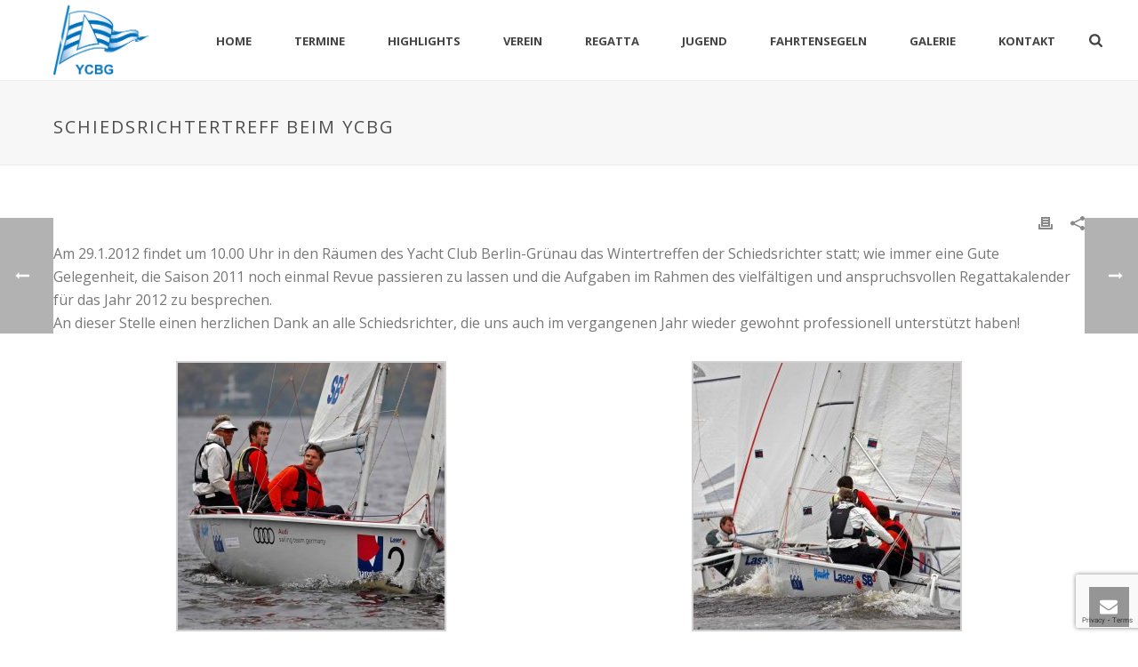

--- FILE ---
content_type: text/html; charset=UTF-8
request_url: https://www.ycbg.de/2012/01/schiedsrichtertreff-beim-ycbg/
body_size: 32725
content:
<!DOCTYPE html>
<html lang="de" >
<head>
		<meta charset="UTF-8" /><meta name="viewport" content="width=device-width, initial-scale=1.0, minimum-scale=1.0, maximum-scale=1.0, user-scalable=0" /><meta http-equiv="X-UA-Compatible" content="IE=edge,chrome=1" /><meta name="format-detection" content="telephone=no"><script type="text/javascript">var ajaxurl = "https://www.ycbg.de/wp-admin/admin-ajax.php";</script><meta name='robots' content='noindex, nofollow' />
	<style>img:is([sizes="auto" i], [sizes^="auto," i]) { contain-intrinsic-size: 3000px 1500px }</style>
	
		<style id="critical-path-css" type="text/css">
			body,html{width:100%;height:100%;margin:0;padding:0}.page-preloader{top:0;left:0;z-index:999;position:fixed;height:100%;width:100%;text-align:center}.preloader-preview-area{animation-delay:-.2s;top:50%;-ms-transform:translateY(100%);transform:translateY(100%);margin-top:10px;max-height:calc(50% - 20px);opacity:1;width:100%;text-align:center;position:absolute}.preloader-logo{max-width:90%;top:50%;-ms-transform:translateY(-100%);transform:translateY(-100%);margin:-10px auto 0 auto;max-height:calc(50% - 20px);opacity:1;position:relative}.ball-pulse>div{width:15px;height:15px;border-radius:100%;margin:2px;animation-fill-mode:both;display:inline-block;animation:ball-pulse .75s infinite cubic-bezier(.2,.68,.18,1.08)}.ball-pulse>div:nth-child(1){animation-delay:-.36s}.ball-pulse>div:nth-child(2){animation-delay:-.24s}.ball-pulse>div:nth-child(3){animation-delay:-.12s}@keyframes ball-pulse{0%{transform:scale(1);opacity:1}45%{transform:scale(.1);opacity:.7}80%{transform:scale(1);opacity:1}}.ball-clip-rotate-pulse{position:relative;-ms-transform:translateY(-15px) translateX(-10px);transform:translateY(-15px) translateX(-10px);display:inline-block}.ball-clip-rotate-pulse>div{animation-fill-mode:both;position:absolute;top:0;left:0;border-radius:100%}.ball-clip-rotate-pulse>div:first-child{height:36px;width:36px;top:7px;left:-7px;animation:ball-clip-rotate-pulse-scale 1s 0s cubic-bezier(.09,.57,.49,.9) infinite}.ball-clip-rotate-pulse>div:last-child{position:absolute;width:50px;height:50px;left:-16px;top:-2px;background:0 0;border:2px solid;animation:ball-clip-rotate-pulse-rotate 1s 0s cubic-bezier(.09,.57,.49,.9) infinite;animation-duration:1s}@keyframes ball-clip-rotate-pulse-rotate{0%{transform:rotate(0) scale(1)}50%{transform:rotate(180deg) scale(.6)}100%{transform:rotate(360deg) scale(1)}}@keyframes ball-clip-rotate-pulse-scale{30%{transform:scale(.3)}100%{transform:scale(1)}}@keyframes square-spin{25%{transform:perspective(100px) rotateX(180deg) rotateY(0)}50%{transform:perspective(100px) rotateX(180deg) rotateY(180deg)}75%{transform:perspective(100px) rotateX(0) rotateY(180deg)}100%{transform:perspective(100px) rotateX(0) rotateY(0)}}.square-spin{display:inline-block}.square-spin>div{animation-fill-mode:both;width:50px;height:50px;animation:square-spin 3s 0s cubic-bezier(.09,.57,.49,.9) infinite}.cube-transition{position:relative;-ms-transform:translate(-25px,-25px);transform:translate(-25px,-25px);display:inline-block}.cube-transition>div{animation-fill-mode:both;width:15px;height:15px;position:absolute;top:-5px;left:-5px;animation:cube-transition 1.6s 0s infinite ease-in-out}.cube-transition>div:last-child{animation-delay:-.8s}@keyframes cube-transition{25%{transform:translateX(50px) scale(.5) rotate(-90deg)}50%{transform:translate(50px,50px) rotate(-180deg)}75%{transform:translateY(50px) scale(.5) rotate(-270deg)}100%{transform:rotate(-360deg)}}.ball-scale>div{border-radius:100%;margin:2px;animation-fill-mode:both;display:inline-block;height:60px;width:60px;animation:ball-scale 1s 0s ease-in-out infinite}@keyframes ball-scale{0%{transform:scale(0)}100%{transform:scale(1);opacity:0}}.line-scale>div{animation-fill-mode:both;display:inline-block;width:5px;height:50px;border-radius:2px;margin:2px}.line-scale>div:nth-child(1){animation:line-scale 1s -.5s infinite cubic-bezier(.2,.68,.18,1.08)}.line-scale>div:nth-child(2){animation:line-scale 1s -.4s infinite cubic-bezier(.2,.68,.18,1.08)}.line-scale>div:nth-child(3){animation:line-scale 1s -.3s infinite cubic-bezier(.2,.68,.18,1.08)}.line-scale>div:nth-child(4){animation:line-scale 1s -.2s infinite cubic-bezier(.2,.68,.18,1.08)}.line-scale>div:nth-child(5){animation:line-scale 1s -.1s infinite cubic-bezier(.2,.68,.18,1.08)}@keyframes line-scale{0%{transform:scaley(1)}50%{transform:scaley(.4)}100%{transform:scaley(1)}}.ball-scale-multiple{position:relative;-ms-transform:translateY(30px);transform:translateY(30px);display:inline-block}.ball-scale-multiple>div{border-radius:100%;animation-fill-mode:both;margin:2px;position:absolute;left:-30px;top:0;opacity:0;margin:0;width:50px;height:50px;animation:ball-scale-multiple 1s 0s linear infinite}.ball-scale-multiple>div:nth-child(2){animation-delay:-.2s}.ball-scale-multiple>div:nth-child(3){animation-delay:-.2s}@keyframes ball-scale-multiple{0%{transform:scale(0);opacity:0}5%{opacity:1}100%{transform:scale(1);opacity:0}}.ball-pulse-sync{display:inline-block}.ball-pulse-sync>div{width:15px;height:15px;border-radius:100%;margin:2px;animation-fill-mode:both;display:inline-block}.ball-pulse-sync>div:nth-child(1){animation:ball-pulse-sync .6s -.21s infinite ease-in-out}.ball-pulse-sync>div:nth-child(2){animation:ball-pulse-sync .6s -.14s infinite ease-in-out}.ball-pulse-sync>div:nth-child(3){animation:ball-pulse-sync .6s -70ms infinite ease-in-out}@keyframes ball-pulse-sync{33%{transform:translateY(10px)}66%{transform:translateY(-10px)}100%{transform:translateY(0)}}.transparent-circle{display:inline-block;border-top:.5em solid rgba(255,255,255,.2);border-right:.5em solid rgba(255,255,255,.2);border-bottom:.5em solid rgba(255,255,255,.2);border-left:.5em solid #fff;transform:translateZ(0);animation:transparent-circle 1.1s infinite linear;width:50px;height:50px;border-radius:50%}.transparent-circle:after{border-radius:50%;width:10em;height:10em}@keyframes transparent-circle{0%{transform:rotate(0)}100%{transform:rotate(360deg)}}.ball-spin-fade-loader{position:relative;top:-10px;left:-10px;display:inline-block}.ball-spin-fade-loader>div{width:15px;height:15px;border-radius:100%;margin:2px;animation-fill-mode:both;position:absolute;animation:ball-spin-fade-loader 1s infinite linear}.ball-spin-fade-loader>div:nth-child(1){top:25px;left:0;animation-delay:-.84s;-webkit-animation-delay:-.84s}.ball-spin-fade-loader>div:nth-child(2){top:17.05px;left:17.05px;animation-delay:-.72s;-webkit-animation-delay:-.72s}.ball-spin-fade-loader>div:nth-child(3){top:0;left:25px;animation-delay:-.6s;-webkit-animation-delay:-.6s}.ball-spin-fade-loader>div:nth-child(4){top:-17.05px;left:17.05px;animation-delay:-.48s;-webkit-animation-delay:-.48s}.ball-spin-fade-loader>div:nth-child(5){top:-25px;left:0;animation-delay:-.36s;-webkit-animation-delay:-.36s}.ball-spin-fade-loader>div:nth-child(6){top:-17.05px;left:-17.05px;animation-delay:-.24s;-webkit-animation-delay:-.24s}.ball-spin-fade-loader>div:nth-child(7){top:0;left:-25px;animation-delay:-.12s;-webkit-animation-delay:-.12s}.ball-spin-fade-loader>div:nth-child(8){top:17.05px;left:-17.05px;animation-delay:0s;-webkit-animation-delay:0s}@keyframes ball-spin-fade-loader{50%{opacity:.3;transform:scale(.4)}100%{opacity:1;transform:scale(1)}}		</style>

		
	<!-- This site is optimized with the Yoast SEO plugin v26.3 - https://yoast.com/wordpress/plugins/seo/ -->
	<title>Schiedsrichtertreff beim YCBG - Yachtclub Berlin-Grünau e.V.</title>
	<meta property="og:locale" content="de_DE" />
	<meta property="og:type" content="article" />
	<meta property="og:title" content="Schiedsrichtertreff beim YCBG - Yachtclub Berlin-Grünau e.V." />
	<meta property="og:description" content="Traditionelles Wintertreffen der Schiedsrichter" />
	<meta property="og:url" content="https://www.ycbg.de/2012/01/schiedsrichtertreff-beim-ycbg/" />
	<meta property="og:site_name" content="Yachtclub Berlin-Grünau e.V." />
	<meta property="article:published_time" content="2012-01-24T06:17:00+00:00" />
	<meta property="article:modified_time" content="2018-05-17T12:50:51+00:00" />
	<meta property="og:image" content="https://www.ycbg.de/wp-content/uploads/2018/03/325677_264587203576463_217702614931589_650474_582888903_o-1-300x300.jpg" />
	<meta name="author" content="YCBG Online" />
	<script type="application/ld+json" class="yoast-schema-graph">{"@context":"https://schema.org","@graph":[{"@type":"WebPage","@id":"https://www.ycbg.de/2012/01/schiedsrichtertreff-beim-ycbg/","url":"https://www.ycbg.de/2012/01/schiedsrichtertreff-beim-ycbg/","name":"Schiedsrichtertreff beim YCBG - Yachtclub Berlin-Grünau e.V.","isPartOf":{"@id":"https://www.ycbg.de/#website"},"datePublished":"2012-01-24T06:17:00+00:00","dateModified":"2018-05-17T12:50:51+00:00","author":{"@id":"https://www.ycbg.de/#/schema/person/ed5cbcc94abcc91937958f6444e8ea8b"},"breadcrumb":{"@id":"https://www.ycbg.de/2012/01/schiedsrichtertreff-beim-ycbg/#breadcrumb"},"inLanguage":"de","potentialAction":[{"@type":"ReadAction","target":["https://www.ycbg.de/2012/01/schiedsrichtertreff-beim-ycbg/"]}]},{"@type":"BreadcrumbList","@id":"https://www.ycbg.de/2012/01/schiedsrichtertreff-beim-ycbg/#breadcrumb","itemListElement":[{"@type":"ListItem","position":1,"name":"Startseite","item":"https://www.ycbg.de/"},{"@type":"ListItem","position":2,"name":"Schiedsrichtertreff beim YCBG"}]},{"@type":"WebSite","@id":"https://www.ycbg.de/#website","url":"https://www.ycbg.de/","name":"Yachtclub Berlin-Grünau e.V.","description":"Erfolgsadresse des Segelsports","potentialAction":[{"@type":"SearchAction","target":{"@type":"EntryPoint","urlTemplate":"https://www.ycbg.de/?s={search_term_string}"},"query-input":{"@type":"PropertyValueSpecification","valueRequired":true,"valueName":"search_term_string"}}],"inLanguage":"de"},{"@type":"Person","@id":"https://www.ycbg.de/#/schema/person/ed5cbcc94abcc91937958f6444e8ea8b","name":"YCBG Online","sameAs":["https://x.com/\t\t\t\t\t\t\t\t\t\t"],"url":"https://www.ycbg.de/author/ycbgweb/"}]}</script>
	<!-- / Yoast SEO plugin. -->


<link rel='dns-prefetch' href='//www.ycbg.de' />
<link rel='dns-prefetch' href='//ws.sharethis.com' />
<link rel="alternate" type="application/rss+xml" title="Yachtclub Berlin-Grünau e.V. &raquo; Feed" href="https://www.ycbg.de/feed/" />
<link rel="alternate" type="application/rss+xml" title="Yachtclub Berlin-Grünau e.V. &raquo; Kommentar-Feed" href="https://www.ycbg.de/comments/feed/" />
<link rel="alternate" type="text/calendar" title="Yachtclub Berlin-Grünau e.V. &raquo; iCal Feed" href="https://www.ycbg.de/events/?ical=1" />

<link rel="shortcut icon" href="https://www.ycbg.de/wp-content/uploads/2020/08/favicon.ico"  />
<script type="text/javascript">window.abb = {};php = {};window.PHP = {};PHP.ajax = "https://www.ycbg.de/wp-admin/admin-ajax.php";PHP.wp_p_id = "14031";var mk_header_parallax, mk_banner_parallax, mk_page_parallax, mk_footer_parallax, mk_body_parallax;var mk_images_dir = "https://www.ycbg.de/wp-content/themes/jupiter/assets/images",mk_theme_js_path = "https://www.ycbg.de/wp-content/themes/jupiter/assets/js",mk_theme_dir = "https://www.ycbg.de/wp-content/themes/jupiter",mk_captcha_placeholder = "Captcha eingeben",mk_captcha_invalid_txt = "Ungültig. Versuchen Sie es erneut.",mk_captcha_correct_txt = "Captcha richtig.",mk_responsive_nav_width = 1200,mk_vertical_header_back = "Zurück",mk_vertical_header_anim = "1",mk_check_rtl = true,mk_grid_width = 1200,mk_ajax_search_option = "beside_nav",mk_preloader_bg_color = "#ffffff",mk_accent_color = "#0066bf",mk_go_to_top =  "true",mk_smooth_scroll =  "true",mk_show_background_video =  "true",mk_preloader_bar_color = "#0066bf",mk_preloader_logo = "https://www.ycbg.de/wp-content/uploads/2017/06/logo_ycbg.png";var mk_header_parallax = false,mk_banner_parallax = false,mk_footer_parallax = false,mk_body_parallax = false,mk_no_more_posts = "Keine weiteren Beiträge",mk_typekit_id   = "",mk_google_fonts = ["Open Sans:100italic,200italic,300italic,400italic,500italic,600italic,700italic,800italic,900italic,100,200,300,400,500,600,700,800,900","Open Sans:100italic,200italic,300italic,400italic,500italic,600italic,700italic,800italic,900italic,100,200,300,400,500,600,700,800,900"],mk_global_lazyload = true;</script><link rel='stylesheet' id='pie_notice_cs-css' href='https://www.ycbg.de/wp-content/plugins/pie-register/assets/css/pie_notice.css?ver=3.8.4.5' type='text/css' media='all' />
<link rel='stylesheet' id='tribe-events-pro-mini-calendar-block-styles-css' href='https://www.ycbg.de/wp-content/plugins/events-calendar-pro/src/resources/css/tribe-events-pro-mini-calendar-block.min.css?ver=5.13.1' type='text/css' media='all' />
<link rel='stylesheet' id='wp-block-library-css' href='https://www.ycbg.de/wp-includes/css/dist/block-library/style.min.css?ver=0f27e651868dcb8c078b051c311a5934' type='text/css' media='all' />
<style id='wp-block-library-theme-inline-css' type='text/css'>
.wp-block-audio :where(figcaption){color:#555;font-size:13px;text-align:center}.is-dark-theme .wp-block-audio :where(figcaption){color:#ffffffa6}.wp-block-audio{margin:0 0 1em}.wp-block-code{border:1px solid #ccc;border-radius:4px;font-family:Menlo,Consolas,monaco,monospace;padding:.8em 1em}.wp-block-embed :where(figcaption){color:#555;font-size:13px;text-align:center}.is-dark-theme .wp-block-embed :where(figcaption){color:#ffffffa6}.wp-block-embed{margin:0 0 1em}.blocks-gallery-caption{color:#555;font-size:13px;text-align:center}.is-dark-theme .blocks-gallery-caption{color:#ffffffa6}:root :where(.wp-block-image figcaption){color:#555;font-size:13px;text-align:center}.is-dark-theme :root :where(.wp-block-image figcaption){color:#ffffffa6}.wp-block-image{margin:0 0 1em}.wp-block-pullquote{border-bottom:4px solid;border-top:4px solid;color:currentColor;margin-bottom:1.75em}.wp-block-pullquote cite,.wp-block-pullquote footer,.wp-block-pullquote__citation{color:currentColor;font-size:.8125em;font-style:normal;text-transform:uppercase}.wp-block-quote{border-left:.25em solid;margin:0 0 1.75em;padding-left:1em}.wp-block-quote cite,.wp-block-quote footer{color:currentColor;font-size:.8125em;font-style:normal;position:relative}.wp-block-quote:where(.has-text-align-right){border-left:none;border-right:.25em solid;padding-left:0;padding-right:1em}.wp-block-quote:where(.has-text-align-center){border:none;padding-left:0}.wp-block-quote.is-large,.wp-block-quote.is-style-large,.wp-block-quote:where(.is-style-plain){border:none}.wp-block-search .wp-block-search__label{font-weight:700}.wp-block-search__button{border:1px solid #ccc;padding:.375em .625em}:where(.wp-block-group.has-background){padding:1.25em 2.375em}.wp-block-separator.has-css-opacity{opacity:.4}.wp-block-separator{border:none;border-bottom:2px solid;margin-left:auto;margin-right:auto}.wp-block-separator.has-alpha-channel-opacity{opacity:1}.wp-block-separator:not(.is-style-wide):not(.is-style-dots){width:100px}.wp-block-separator.has-background:not(.is-style-dots){border-bottom:none;height:1px}.wp-block-separator.has-background:not(.is-style-wide):not(.is-style-dots){height:2px}.wp-block-table{margin:0 0 1em}.wp-block-table td,.wp-block-table th{word-break:normal}.wp-block-table :where(figcaption){color:#555;font-size:13px;text-align:center}.is-dark-theme .wp-block-table :where(figcaption){color:#ffffffa6}.wp-block-video :where(figcaption){color:#555;font-size:13px;text-align:center}.is-dark-theme .wp-block-video :where(figcaption){color:#ffffffa6}.wp-block-video{margin:0 0 1em}:root :where(.wp-block-template-part.has-background){margin-bottom:0;margin-top:0;padding:1.25em 2.375em}
</style>
<style id='classic-theme-styles-inline-css' type='text/css'>
/*! This file is auto-generated */
.wp-block-button__link{color:#fff;background-color:#32373c;border-radius:9999px;box-shadow:none;text-decoration:none;padding:calc(.667em + 2px) calc(1.333em + 2px);font-size:1.125em}.wp-block-file__button{background:#32373c;color:#fff;text-decoration:none}
</style>
<style id='filebird-block-filebird-gallery-style-inline-css' type='text/css'>
ul.filebird-block-filebird-gallery{margin:auto!important;padding:0!important;width:100%}ul.filebird-block-filebird-gallery.layout-grid{display:grid;grid-gap:20px;align-items:stretch;grid-template-columns:repeat(var(--columns),1fr);justify-items:stretch}ul.filebird-block-filebird-gallery.layout-grid li img{border:1px solid #ccc;box-shadow:2px 2px 6px 0 rgba(0,0,0,.3);height:100%;max-width:100%;-o-object-fit:cover;object-fit:cover;width:100%}ul.filebird-block-filebird-gallery.layout-masonry{-moz-column-count:var(--columns);-moz-column-gap:var(--space);column-gap:var(--space);-moz-column-width:var(--min-width);columns:var(--min-width) var(--columns);display:block;overflow:auto}ul.filebird-block-filebird-gallery.layout-masonry li{margin-bottom:var(--space)}ul.filebird-block-filebird-gallery li{list-style:none}ul.filebird-block-filebird-gallery li figure{height:100%;margin:0;padding:0;position:relative;width:100%}ul.filebird-block-filebird-gallery li figure figcaption{background:linear-gradient(0deg,rgba(0,0,0,.7),rgba(0,0,0,.3) 70%,transparent);bottom:0;box-sizing:border-box;color:#fff;font-size:.8em;margin:0;max-height:100%;overflow:auto;padding:3em .77em .7em;position:absolute;text-align:center;width:100%;z-index:2}ul.filebird-block-filebird-gallery li figure figcaption a{color:inherit}

</style>
<link rel='stylesheet' id='surveyhero-embed-front-css-css' href='https://www.ycbg.de/wp-content/plugins/surveyhero/dist/front.css?ver=1645887210' type='text/css' media='all' />
<style id='global-styles-inline-css' type='text/css'>
:root{--wp--preset--aspect-ratio--square: 1;--wp--preset--aspect-ratio--4-3: 4/3;--wp--preset--aspect-ratio--3-4: 3/4;--wp--preset--aspect-ratio--3-2: 3/2;--wp--preset--aspect-ratio--2-3: 2/3;--wp--preset--aspect-ratio--16-9: 16/9;--wp--preset--aspect-ratio--9-16: 9/16;--wp--preset--color--black: #000000;--wp--preset--color--cyan-bluish-gray: #abb8c3;--wp--preset--color--white: #ffffff;--wp--preset--color--pale-pink: #f78da7;--wp--preset--color--vivid-red: #cf2e2e;--wp--preset--color--luminous-vivid-orange: #ff6900;--wp--preset--color--luminous-vivid-amber: #fcb900;--wp--preset--color--light-green-cyan: #7bdcb5;--wp--preset--color--vivid-green-cyan: #00d084;--wp--preset--color--pale-cyan-blue: #8ed1fc;--wp--preset--color--vivid-cyan-blue: #0693e3;--wp--preset--color--vivid-purple: #9b51e0;--wp--preset--gradient--vivid-cyan-blue-to-vivid-purple: linear-gradient(135deg,rgba(6,147,227,1) 0%,rgb(155,81,224) 100%);--wp--preset--gradient--light-green-cyan-to-vivid-green-cyan: linear-gradient(135deg,rgb(122,220,180) 0%,rgb(0,208,130) 100%);--wp--preset--gradient--luminous-vivid-amber-to-luminous-vivid-orange: linear-gradient(135deg,rgba(252,185,0,1) 0%,rgba(255,105,0,1) 100%);--wp--preset--gradient--luminous-vivid-orange-to-vivid-red: linear-gradient(135deg,rgba(255,105,0,1) 0%,rgb(207,46,46) 100%);--wp--preset--gradient--very-light-gray-to-cyan-bluish-gray: linear-gradient(135deg,rgb(238,238,238) 0%,rgb(169,184,195) 100%);--wp--preset--gradient--cool-to-warm-spectrum: linear-gradient(135deg,rgb(74,234,220) 0%,rgb(151,120,209) 20%,rgb(207,42,186) 40%,rgb(238,44,130) 60%,rgb(251,105,98) 80%,rgb(254,248,76) 100%);--wp--preset--gradient--blush-light-purple: linear-gradient(135deg,rgb(255,206,236) 0%,rgb(152,150,240) 100%);--wp--preset--gradient--blush-bordeaux: linear-gradient(135deg,rgb(254,205,165) 0%,rgb(254,45,45) 50%,rgb(107,0,62) 100%);--wp--preset--gradient--luminous-dusk: linear-gradient(135deg,rgb(255,203,112) 0%,rgb(199,81,192) 50%,rgb(65,88,208) 100%);--wp--preset--gradient--pale-ocean: linear-gradient(135deg,rgb(255,245,203) 0%,rgb(182,227,212) 50%,rgb(51,167,181) 100%);--wp--preset--gradient--electric-grass: linear-gradient(135deg,rgb(202,248,128) 0%,rgb(113,206,126) 100%);--wp--preset--gradient--midnight: linear-gradient(135deg,rgb(2,3,129) 0%,rgb(40,116,252) 100%);--wp--preset--font-size--small: 13px;--wp--preset--font-size--medium: 20px;--wp--preset--font-size--large: 36px;--wp--preset--font-size--x-large: 42px;--wp--preset--spacing--20: 0.44rem;--wp--preset--spacing--30: 0.67rem;--wp--preset--spacing--40: 1rem;--wp--preset--spacing--50: 1.5rem;--wp--preset--spacing--60: 2.25rem;--wp--preset--spacing--70: 3.38rem;--wp--preset--spacing--80: 5.06rem;--wp--preset--shadow--natural: 6px 6px 9px rgba(0, 0, 0, 0.2);--wp--preset--shadow--deep: 12px 12px 50px rgba(0, 0, 0, 0.4);--wp--preset--shadow--sharp: 6px 6px 0px rgba(0, 0, 0, 0.2);--wp--preset--shadow--outlined: 6px 6px 0px -3px rgba(255, 255, 255, 1), 6px 6px rgba(0, 0, 0, 1);--wp--preset--shadow--crisp: 6px 6px 0px rgba(0, 0, 0, 1);}:where(.is-layout-flex){gap: 0.5em;}:where(.is-layout-grid){gap: 0.5em;}body .is-layout-flex{display: flex;}.is-layout-flex{flex-wrap: wrap;align-items: center;}.is-layout-flex > :is(*, div){margin: 0;}body .is-layout-grid{display: grid;}.is-layout-grid > :is(*, div){margin: 0;}:where(.wp-block-columns.is-layout-flex){gap: 2em;}:where(.wp-block-columns.is-layout-grid){gap: 2em;}:where(.wp-block-post-template.is-layout-flex){gap: 1.25em;}:where(.wp-block-post-template.is-layout-grid){gap: 1.25em;}.has-black-color{color: var(--wp--preset--color--black) !important;}.has-cyan-bluish-gray-color{color: var(--wp--preset--color--cyan-bluish-gray) !important;}.has-white-color{color: var(--wp--preset--color--white) !important;}.has-pale-pink-color{color: var(--wp--preset--color--pale-pink) !important;}.has-vivid-red-color{color: var(--wp--preset--color--vivid-red) !important;}.has-luminous-vivid-orange-color{color: var(--wp--preset--color--luminous-vivid-orange) !important;}.has-luminous-vivid-amber-color{color: var(--wp--preset--color--luminous-vivid-amber) !important;}.has-light-green-cyan-color{color: var(--wp--preset--color--light-green-cyan) !important;}.has-vivid-green-cyan-color{color: var(--wp--preset--color--vivid-green-cyan) !important;}.has-pale-cyan-blue-color{color: var(--wp--preset--color--pale-cyan-blue) !important;}.has-vivid-cyan-blue-color{color: var(--wp--preset--color--vivid-cyan-blue) !important;}.has-vivid-purple-color{color: var(--wp--preset--color--vivid-purple) !important;}.has-black-background-color{background-color: var(--wp--preset--color--black) !important;}.has-cyan-bluish-gray-background-color{background-color: var(--wp--preset--color--cyan-bluish-gray) !important;}.has-white-background-color{background-color: var(--wp--preset--color--white) !important;}.has-pale-pink-background-color{background-color: var(--wp--preset--color--pale-pink) !important;}.has-vivid-red-background-color{background-color: var(--wp--preset--color--vivid-red) !important;}.has-luminous-vivid-orange-background-color{background-color: var(--wp--preset--color--luminous-vivid-orange) !important;}.has-luminous-vivid-amber-background-color{background-color: var(--wp--preset--color--luminous-vivid-amber) !important;}.has-light-green-cyan-background-color{background-color: var(--wp--preset--color--light-green-cyan) !important;}.has-vivid-green-cyan-background-color{background-color: var(--wp--preset--color--vivid-green-cyan) !important;}.has-pale-cyan-blue-background-color{background-color: var(--wp--preset--color--pale-cyan-blue) !important;}.has-vivid-cyan-blue-background-color{background-color: var(--wp--preset--color--vivid-cyan-blue) !important;}.has-vivid-purple-background-color{background-color: var(--wp--preset--color--vivid-purple) !important;}.has-black-border-color{border-color: var(--wp--preset--color--black) !important;}.has-cyan-bluish-gray-border-color{border-color: var(--wp--preset--color--cyan-bluish-gray) !important;}.has-white-border-color{border-color: var(--wp--preset--color--white) !important;}.has-pale-pink-border-color{border-color: var(--wp--preset--color--pale-pink) !important;}.has-vivid-red-border-color{border-color: var(--wp--preset--color--vivid-red) !important;}.has-luminous-vivid-orange-border-color{border-color: var(--wp--preset--color--luminous-vivid-orange) !important;}.has-luminous-vivid-amber-border-color{border-color: var(--wp--preset--color--luminous-vivid-amber) !important;}.has-light-green-cyan-border-color{border-color: var(--wp--preset--color--light-green-cyan) !important;}.has-vivid-green-cyan-border-color{border-color: var(--wp--preset--color--vivid-green-cyan) !important;}.has-pale-cyan-blue-border-color{border-color: var(--wp--preset--color--pale-cyan-blue) !important;}.has-vivid-cyan-blue-border-color{border-color: var(--wp--preset--color--vivid-cyan-blue) !important;}.has-vivid-purple-border-color{border-color: var(--wp--preset--color--vivid-purple) !important;}.has-vivid-cyan-blue-to-vivid-purple-gradient-background{background: var(--wp--preset--gradient--vivid-cyan-blue-to-vivid-purple) !important;}.has-light-green-cyan-to-vivid-green-cyan-gradient-background{background: var(--wp--preset--gradient--light-green-cyan-to-vivid-green-cyan) !important;}.has-luminous-vivid-amber-to-luminous-vivid-orange-gradient-background{background: var(--wp--preset--gradient--luminous-vivid-amber-to-luminous-vivid-orange) !important;}.has-luminous-vivid-orange-to-vivid-red-gradient-background{background: var(--wp--preset--gradient--luminous-vivid-orange-to-vivid-red) !important;}.has-very-light-gray-to-cyan-bluish-gray-gradient-background{background: var(--wp--preset--gradient--very-light-gray-to-cyan-bluish-gray) !important;}.has-cool-to-warm-spectrum-gradient-background{background: var(--wp--preset--gradient--cool-to-warm-spectrum) !important;}.has-blush-light-purple-gradient-background{background: var(--wp--preset--gradient--blush-light-purple) !important;}.has-blush-bordeaux-gradient-background{background: var(--wp--preset--gradient--blush-bordeaux) !important;}.has-luminous-dusk-gradient-background{background: var(--wp--preset--gradient--luminous-dusk) !important;}.has-pale-ocean-gradient-background{background: var(--wp--preset--gradient--pale-ocean) !important;}.has-electric-grass-gradient-background{background: var(--wp--preset--gradient--electric-grass) !important;}.has-midnight-gradient-background{background: var(--wp--preset--gradient--midnight) !important;}.has-small-font-size{font-size: var(--wp--preset--font-size--small) !important;}.has-medium-font-size{font-size: var(--wp--preset--font-size--medium) !important;}.has-large-font-size{font-size: var(--wp--preset--font-size--large) !important;}.has-x-large-font-size{font-size: var(--wp--preset--font-size--x-large) !important;}
:where(.wp-block-post-template.is-layout-flex){gap: 1.25em;}:where(.wp-block-post-template.is-layout-grid){gap: 1.25em;}
:where(.wp-block-columns.is-layout-flex){gap: 2em;}:where(.wp-block-columns.is-layout-grid){gap: 2em;}
:root :where(.wp-block-pullquote){font-size: 1.5em;line-height: 1.6;}
</style>
<link rel='stylesheet' id='contact-form-7-css' href='https://www.ycbg.de/wp-content/plugins/contact-form-7/includes/css/styles.css?ver=6.1.3' type='text/css' media='all' />
<link rel='stylesheet' id='foobox-free-min-css' href='https://www.ycbg.de/wp-content/plugins/foobox-image-lightbox/free/css/foobox.free.min.css?ver=2.7.35' type='text/css' media='all' />
<link rel='stylesheet' id='fontawesome-TI-css-css' href='https://www.ycbg.de/wp-content/plugins/rich-event-timeline/Style/Rich-Web-Icons.css?ver=0f27e651868dcb8c078b051c311a5934' type='text/css' media='all' />
<link rel='stylesheet' id='theme-styles-css' href='https://www.ycbg.de/wp-content/themes/jupiter/assets/stylesheet/min/full-styles.6.12.2.css?ver=1739214820' type='text/css' media='all' />
<style id='theme-styles-inline-css' type='text/css'>

			#wpadminbar {
				-webkit-backface-visibility: hidden;
				backface-visibility: hidden;
				-webkit-perspective: 1000;
				-ms-perspective: 1000;
				perspective: 1000;
				-webkit-transform: translateZ(0px);
				-ms-transform: translateZ(0px);
				transform: translateZ(0px);
			}
			@media screen and (max-width: 600px) {
				#wpadminbar {
					position: fixed !important;
				}
			}
		
body { transform:unset;background-color:#fff; } .hb-custom-header #mk-page-introduce, .mk-header { transform:unset;background-color:#f7f7f7;background-size:cover;-webkit-background-size:cover;-moz-background-size:cover; } .hb-custom-header > div, .mk-header-bg { transform:unset;background-color:#fff; } .mk-classic-nav-bg { transform:unset;background-color:#fff; } .master-holder-bg { transform:unset;background-color:#fff; } #mk-footer { transform:unset;background-color:#3d4045; } #mk-boxed-layout { -webkit-box-shadow:0 0 0px rgba(0, 0, 0, 0); -moz-box-shadow:0 0 0px rgba(0, 0, 0, 0); box-shadow:0 0 0px rgba(0, 0, 0, 0); } .mk-news-tab .mk-tabs-tabs .is-active a, .mk-fancy-title.pattern-style span, .mk-fancy-title.pattern-style.color-gradient span:after, .page-bg-color { background-color:#fff; } .page-title { font-size:20px; color:#4d4d4d; text-transform:uppercase; font-weight:400; letter-spacing:2px; } .page-subtitle { font-size:14px; line-height:100%; color:#a3a3a3; font-size:14px; text-transform:none; } .mk-header { border-bottom:1px solid #ededed; } .header-style-1 .mk-header-padding-wrapper, .header-style-2 .mk-header-padding-wrapper, .header-style-3 .mk-header-padding-wrapper { padding-top:91px; } .mk-process-steps[max-width~="950px"] ul::before { display:none !important; } .mk-process-steps[max-width~="950px"] li { margin-bottom:30px !important; width:100% !important; text-align:center; } .mk-event-countdown-ul[max-width~="750px"] li { width:90%; display:block; margin:0 auto 15px; } body { font-family:Open Sans } body { font-family:Open Sans } @font-face { font-family:'star'; src:url('https://www.ycbg.de/wp-content/themes/jupiter/assets/stylesheet/fonts/star/font.eot'); src:url('https://www.ycbg.de/wp-content/themes/jupiter/assets/stylesheet/fonts/star/font.eot?#iefix') format('embedded-opentype'), url('https://www.ycbg.de/wp-content/themes/jupiter/assets/stylesheet/fonts/star/font.woff') format('woff'), url('https://www.ycbg.de/wp-content/themes/jupiter/assets/stylesheet/fonts/star/font.ttf') format('truetype'), url('https://www.ycbg.de/wp-content/themes/jupiter/assets/stylesheet/fonts/star/font.svg#star') format('svg'); font-weight:normal; font-style:normal; } @font-face { font-family:'WooCommerce'; src:url('https://www.ycbg.de/wp-content/themes/jupiter/assets/stylesheet/fonts/woocommerce/font.eot'); src:url('https://www.ycbg.de/wp-content/themes/jupiter/assets/stylesheet/fonts/woocommerce/font.eot?#iefix') format('embedded-opentype'), url('https://www.ycbg.de/wp-content/themes/jupiter/assets/stylesheet/fonts/woocommerce/font.woff') format('woff'), url('https://www.ycbg.de/wp-content/themes/jupiter/assets/stylesheet/fonts/woocommerce/font.ttf') format('truetype'), url('https://www.ycbg.de/wp-content/themes/jupiter/assets/stylesheet/fonts/woocommerce/font.svg#WooCommerce') format('svg'); font-weight:normal; font-style:normal; }.bigger-font-size p, .bigger-font-size { font-size:16px; line-height:27px; color:#777; } .cmk-center-align { text-align:center; } .topLinks { margin-right:-61px;} .topLinks a:hover { color:#ffd34b !important;} .landing-but a { font-weight:normal; letter-spacing:0px;font-size:16px} .landing-but-purp a { font-weight:normal; letter-spacing:0px;font-size:16px} .topLinks2 a:hover { color:#ffd34b !important;} @media handheld, only screen and (max-width:1200px) { .make-columns-full-1000 .vc_col-sm-4{ width:100% !important } } @media handheld, only screen and (max-width:861px) { .mk-product.style-default .mk-product-details, .mk-product.style-default .mk-product-image { width:100% !important; } }
</style>
<link rel='stylesheet' id='mkhb-render-css' href='https://www.ycbg.de/wp-content/themes/jupiter/header-builder/includes/assets/css/mkhb-render.css?ver=6.12.2' type='text/css' media='all' />
<link rel='stylesheet' id='mkhb-row-css' href='https://www.ycbg.de/wp-content/themes/jupiter/header-builder/includes/assets/css/mkhb-row.css?ver=6.12.2' type='text/css' media='all' />
<link rel='stylesheet' id='mkhb-column-css' href='https://www.ycbg.de/wp-content/themes/jupiter/header-builder/includes/assets/css/mkhb-column.css?ver=6.12.2' type='text/css' media='all' />
<link rel='stylesheet' id='wpforo-widgets-css' href='https://www.ycbg.de/wp-content/plugins/wpforo/themes/2022/widgets.css?ver=2.4.10' type='text/css' media='all' />
<link rel='stylesheet' id='theme-options-css' href='https://www.ycbg.de/wp-content/uploads/mk_assets/theme-options-production-1762777088.css?ver=1762777086' type='text/css' media='all' />
<link rel='stylesheet' id='jupiter-donut-shortcodes-css' href='https://www.ycbg.de/wp-content/plugins/jupiter-donut/assets/css/shortcodes-styles.min.css?ver=1.6.4' type='text/css' media='all' />
<link rel='stylesheet' id='wpforo-dynamic-style-css' href='https://www.ycbg.de/wp-content/uploads/wpforo/assets/colors.css?ver=2.4.10.a5584ad99baa1460b6084468f1b02934' type='text/css' media='all' />
<script type="text/javascript" data-noptimize='' data-no-minify='' src="https://www.ycbg.de/wp-content/themes/jupiter/assets/js/plugins/wp-enqueue/min/webfontloader.js?ver=0f27e651868dcb8c078b051c311a5934" id="mk-webfontloader-js"></script>
<script type="text/javascript" id="mk-webfontloader-js-after">
/* <![CDATA[ */

WebFontConfig = {
	timeout: 2000
}

if ( mk_typekit_id.length > 0 ) {
	WebFontConfig.typekit = {
		id: mk_typekit_id
	}
}

if ( mk_google_fonts.length > 0 ) {
	WebFontConfig.google = {
		families:  mk_google_fonts
	}
}

if ( (mk_google_fonts.length > 0 || mk_typekit_id.length > 0) && navigator.userAgent.indexOf("Speed Insights") == -1) {
	WebFont.load( WebFontConfig );
}
		
/* ]]> */
</script>
<script type="text/javascript" src="https://www.ycbg.de/wp-includes/js/jquery/jquery.min.js?ver=3.7.1" id="jquery-core-js"></script>
<script type="text/javascript" src="https://www.ycbg.de/wp-includes/js/jquery/jquery-migrate.min.js?ver=3.4.1" id="jquery-migrate-js"></script>
<script type="text/javascript" id="email-posts-to-subscribers-js-extra">
/* <![CDATA[ */
var elp_data = {"messages":{"elp_name_required":"Bitte einen Namen eingeben.","elp_email_required":"Bitte gib deine E-Mail Adresse ein.","elp_invalid_name":"Der Name scheint ung\u00fcltig zu sein.","elp_invalid_email":"E-Mail-Adresse scheint ung\u00fcltig zu sein.","elp_unexpected_error":"Ups. Ein unerwarteter Fehler ist aufgetreten.","elp_invalid_captcha":"Die Robot-\u00dcberpr\u00fcfung ist fehlgeschlagen, bitte versuche es erneut.","elp_invalid_key":"Die Robot-\u00dcberpr\u00fcfung ist fehlgeschlagen, ung\u00fcltiger Schl\u00fcssel.","elp_successfull_single":"Du hast dich erfolgreich angemeldet.","elp_successfull_double":"Du hast dich erfolgreich angemeldet. Du wirst in wenigen Minuten eine Best\u00e4tigungs-E-Mail erhalten. Bitte folge dem darin enthaltenen Link, um dein Abonnement zu best\u00e4tigen. Wenn es mehr als 15 Minuten dauert, bis die E-Mail im Posteingang erscheint, \u00fcberpr\u00fcfe bitte den Spam-Ordner.","elp_email_exist":"Diese E-Mail-Adresse existiert schon.","elp_email_squeeze":"Du versuchst zu schnell zu senden. Versuche es in 1 Minute noch einmal."},"elp_ajax_url":"https:\/\/www.ycbg.de\/wp-admin\/admin-ajax.php"};
/* ]]> */
</script>
<script type="text/javascript" src="https://www.ycbg.de/wp-content/plugins/email-posts-to-subscribers//inc/email-posts-to-subscribers.js?ver=2.2" id="email-posts-to-subscribers-js"></script>
<script type="text/javascript" src="https://www.ycbg.de/wp-includes/js/jquery/ui/effect.min.js?ver=1.13.3" id="jquery-effects-core-js"></script>
<script type="text/javascript" src="https://www.ycbg.de/wp-includes/js/jquery/ui/effect-blind.min.js?ver=1.13.3" id="jquery-effects-blind-js"></script>
<script type="text/javascript" src="https://www.ycbg.de/wp-includes/js/jquery/ui/effect-bounce.min.js?ver=1.13.3" id="jquery-effects-bounce-js"></script>
<script type="text/javascript" src="https://www.ycbg.de/wp-includes/js/jquery/ui/effect-clip.min.js?ver=1.13.3" id="jquery-effects-clip-js"></script>
<script type="text/javascript" src="https://www.ycbg.de/wp-includes/js/jquery/ui/effect-drop.min.js?ver=1.13.3" id="jquery-effects-drop-js"></script>
<script type="text/javascript" src="https://www.ycbg.de/wp-includes/js/jquery/ui/effect-explode.min.js?ver=1.13.3" id="jquery-effects-explode-js"></script>
<script type="text/javascript" src="https://www.ycbg.de/wp-includes/js/jquery/ui/effect-fade.min.js?ver=1.13.3" id="jquery-effects-fade-js"></script>
<script type="text/javascript" src="https://www.ycbg.de/wp-includes/js/jquery/ui/effect-fold.min.js?ver=1.13.3" id="jquery-effects-fold-js"></script>
<script type="text/javascript" src="https://www.ycbg.de/wp-includes/js/jquery/ui/effect-highlight.min.js?ver=1.13.3" id="jquery-effects-highlight-js"></script>
<script type="text/javascript" src="https://www.ycbg.de/wp-includes/js/jquery/ui/effect-pulsate.min.js?ver=1.13.3" id="jquery-effects-pulsate-js"></script>
<script type="text/javascript" src="https://www.ycbg.de/wp-includes/js/jquery/ui/effect-size.min.js?ver=1.13.3" id="jquery-effects-size-js"></script>
<script type="text/javascript" src="https://www.ycbg.de/wp-includes/js/jquery/ui/effect-scale.min.js?ver=1.13.3" id="jquery-effects-scale-js"></script>
<script type="text/javascript" src="https://www.ycbg.de/wp-includes/js/jquery/ui/effect-shake.min.js?ver=1.13.3" id="jquery-effects-shake-js"></script>
<script type="text/javascript" src="https://www.ycbg.de/wp-includes/js/jquery/ui/effect-slide.min.js?ver=1.13.3" id="jquery-effects-slide-js"></script>
<script type="text/javascript" src="https://www.ycbg.de/wp-includes/js/jquery/ui/effect-puff.min.js?ver=1.13.3" id="jquery-effects-puff-js"></script>
<script type="text/javascript" src="https://www.ycbg.de/wp-content/plugins/rich-event-timeline/Scripts/Rich-Web-Timeline-Scripts.js?ver=0f27e651868dcb8c078b051c311a5934" id="Rich_Web_Timeline-js"></script>
<script id='st_insights_js' type="text/javascript" src="https://ws.sharethis.com/button/st_insights.js?publisher=eba0f3ba-f9ab-408c-bc68-c28af5afe749&amp;product=feather&amp;ver=1759072126" id="feather-sharethis-js"></script>
<script type="text/javascript" id="foobox-free-min-js-before">
/* <![CDATA[ */
/* Run FooBox FREE (v2.7.35) */
var FOOBOX = window.FOOBOX = {
	ready: true,
	disableOthers: false,
	o: {wordpress: { enabled: true }, countMessage:'image %index of %total', captions: { dataTitle: ["captionTitle","title"], dataDesc: ["captionDesc","description"] }, rel: '', excludes:'.fbx-link,.nofoobox,.nolightbox,a[href*="pinterest.com/pin/create/button/"]', affiliate : { enabled: false }},
	selectors: [
		".foogallery-container.foogallery-lightbox-foobox", ".foogallery-container.foogallery-lightbox-foobox-free", ".gallery", ".wp-block-gallery", ".wp-caption", ".wp-block-image", "a:has(img[class*=wp-image-])", ".foobox"
	],
	pre: function( $ ){
		// Custom JavaScript (Pre)
		
	},
	post: function( $ ){
		// Custom JavaScript (Post)
		
		// Custom Captions Code
		
	},
	custom: function( $ ){
		// Custom Extra JS
		
	}
};
/* ]]> */
</script>
<script type="text/javascript" src="https://www.ycbg.de/wp-content/plugins/foobox-image-lightbox/free/js/foobox.free.min.js?ver=2.7.35" id="foobox-free-min-js"></script>
<script></script><link rel="https://api.w.org/" href="https://www.ycbg.de/wp-json/" /><link rel="alternate" title="JSON" type="application/json" href="https://www.ycbg.de/wp-json/wp/v2/posts/14031" /><link rel="EditURI" type="application/rsd+xml" title="RSD" href="https://www.ycbg.de/xmlrpc.php?rsd" />

<link rel='shortlink' href='https://www.ycbg.de/?p=14031' />
<link rel="alternate" title="oEmbed (JSON)" type="application/json+oembed" href="https://www.ycbg.de/wp-json/oembed/1.0/embed?url=https%3A%2F%2Fwww.ycbg.de%2F2012%2F01%2Fschiedsrichtertreff-beim-ycbg%2F" />
<link rel="alternate" title="oEmbed (XML)" type="text/xml+oembed" href="https://www.ycbg.de/wp-json/oembed/1.0/embed?url=https%3A%2F%2Fwww.ycbg.de%2F2012%2F01%2Fschiedsrichtertreff-beim-ycbg%2F&#038;format=xml" />
<style>.elp_form_message.success { color: #008000;font-weight: bold; } .elp_form_message.error { color: #ff0000; } .elp_form_message.boterror { color: #ff0000; } </style><meta name="tec-api-version" content="v1"><meta name="tec-api-origin" content="https://www.ycbg.de"><link rel="alternate" href="https://www.ycbg.de/wp-json/tribe/events/v1/" /><meta itemprop="author" content="YCBG Online" /><meta itemprop="datePublished" content="24. Januar 2012" /><meta itemprop="dateModified" content="17. Mai 2018" /><meta itemprop="publisher" content="Yachtclub Berlin-Grünau e.V." /><script> var isTest = false; </script><style type="text/css">.recentcomments a{display:inline !important;padding:0 !important;margin:0 !important;}</style>
<style type="text/css"></style>
<meta name="generator" content="Powered by WPBakery Page Builder - drag and drop page builder for WordPress."/>
<style>
.synved-social-resolution-single {
display: inline-block;
}
.synved-social-resolution-normal {
display: inline-block;
}
.synved-social-resolution-hidef {
display: none;
}

@media only screen and (min--moz-device-pixel-ratio: 2),
only screen and (-o-min-device-pixel-ratio: 2/1),
only screen and (-webkit-min-device-pixel-ratio: 2),
only screen and (min-device-pixel-ratio: 2),
only screen and (min-resolution: 2dppx),
only screen and (min-resolution: 192dpi) {
	.synved-social-resolution-normal {
	display: none;
	}
	.synved-social-resolution-hidef {
	display: inline-block;
	}
}
</style>		<style type="text/css" id="wp-custom-css">
			/* Herzchen bei Kommentaren ausblenden */
.wpcf7-display-none { 
	display:none !important;
}
/* Herzchen bei Kommentaren ausblenden */
.wpcf7-mail-sent-ok
{
	display:block !important;
}
/* Herzchen bei Kommentaren ausblenden */
.mk-love-holder {
	display: none !important;
}
/* Farb der Anmelden/Register/Passwort vergessen Schaltfächen */
.pieregWrapper #pie_register .fields button:hover, .pieregWrapper #pie_register .fields button:focus, .pieregWrapper #pie_register .fields .button:hover, .pieregWrapper #pie_register .fields .button:focus, .pieregWrapper #pie_register .fields input[type="button"]:hover, .pieregWrapper #pie_register .fields input[type="button"]:focus, .pieregWrapper #pie_register .fields input[type="reset"]:hover, .pieregWrapper #pie_register .fields input[type="reset"]:focus, .pieregWrapper #pie_register .fields input[type="submit"]:hover, .pieregWrapper #pie_register .fields input[type="submit"]:focus, .piereg_container .piereg_login_wrapper .submit input[type="submit"]:hover, .piereg_container .piereg_resetpassform .submit input[type="submit"]:hover, .pieregWrapper input[type="submit"]:hover, .pieregWrapper .pie_prev, .pieregWrapper .pie_next:hover, #piereg_login form#piereg_lostpasswordform p input[type="submit"]:hover, .piereg_container .piereg_login_wrapper .submit input[type="submit"]:focus, .piereg_container .piereg_resetpassform .submit input[type="submit"]:focus, .pieregWrapper input[type="submit"]:focus, .pieregWrapper .pie_prev, .pieregWrapper .pie_next:focus, #piereg_login form#piereg_lostpasswordform p input[type="submit"]:focus {
background: #007fff;
}

.piereg_container .piereg_login_wrapper .submit input[type="submit"], .pieregWrapper input[type="submit"], .pieregWrapper .pie_prev, .pieregWrapper .pie_next, #piereg_login form#piereg_lostpasswordform p input[type="submit"], .pieregWrapper input[type="reset"], .pieregWrapper input[type="button"], .pieregWrapper input[type="reset"] {
border-bottom: 4px solid #2e5aaa;
background: #1c639f;
}		</style>
		<meta name="generator" content="Jupiter 6.12.2" /><noscript><style> .wpb_animate_when_almost_visible { opacity: 1; }</style></noscript>	</head>

<body data-rsssl=1 class="wp-singular post-template-default single single-post postid-14031 single-format-standard wp-theme-jupiter tribe-no-js page-template-home-web006-www-ycbg-de-wp-content-themes-jupiter-page-php wpf-default wpft- wpf-guest wpfu-group-4 wpf-theme-2022 wpf-is_standalone-0 wpf-boardid-0 is_wpforo_page-0 is_wpforo_url-0 is_wpforo_shortcode_page-0 wpb-js-composer js-comp-ver-8.7.2 vc_responsive" itemscope="itemscope" itemtype="https://schema.org/WebPage"  data-adminbar="">
	<div class="mk-body-loader-overlay page-preloader" style="background-color:#ffffff;"><img alt="Yachtclub Berlin-Grünau e.V." class="preloader-logo" src="https://www.ycbg.de/wp-content/uploads/2017/06/logo_ycbg.png" width="451" height="375" > <div class="preloader-preview-area">  <div class="ball-pulse">
                            <div style="background-color: #c7c7c7"></div>
                            <div style="background-color: #c7c7c7"></div>
                            <div style="background-color: #c7c7c7"></div>
                        </div>  </div></div>
	<!-- Target for scroll anchors to achieve native browser bahaviour + possible enhancements like smooth scrolling -->
	<div id="top-of-page"></div>

		<div id="mk-boxed-layout">

			<div id="mk-theme-container" >

				 
    <header data-height='90'
                data-sticky-height='55'
                data-responsive-height='90'
                data-transparent-skin=''
                data-header-style='1'
                data-sticky-style='slide'
                data-sticky-offset='25%' id="mk-header-1" class="mk-header header-style-1 header-align-left  toolbar-false menu-hover-3 sticky-style-slide mk-background-stretch boxed-header " role="banner" itemscope="itemscope" itemtype="https://schema.org/WPHeader" >
                    <div class="mk-header-holder">
                                                <div class="mk-header-inner add-header-height">

                    <div class="mk-header-bg "></div>

                    
                                                <div class="mk-grid header-grid">
                    
                            <div class="mk-header-nav-container one-row-style menu-hover-style-3" role="navigation" itemscope="itemscope" itemtype="https://schema.org/SiteNavigationElement" >
                                <nav class="mk-main-navigation js-main-nav"><ul id="menu-main" class="main-navigation-ul"><li id="menu-item-13508" class="menu-item menu-item-type-post_type menu-item-object-page menu-item-home no-mega-menu"><a class="menu-item-link js-smooth-scroll"  href="https://www.ycbg.de/">Home</a></li>
<li id="menu-item-11334" class="menu-item menu-item-type-custom menu-item-object-custom has-mega-menu"><a class="menu-item-link js-smooth-scroll"  href="https://www.ycbg.de?post_type=tribe_events">Termine</a></li>
<li id="menu-item-12982" class="menu-item menu-item-type-post_type menu-item-object-page no-mega-menu"><a class="menu-item-link js-smooth-scroll"  href="https://www.ycbg.de/news/">Highlights</a></li>
<li id="menu-item-11442" class="menu-item menu-item-type-post_type menu-item-object-page menu-item-has-children no-mega-menu"><a class="menu-item-link js-smooth-scroll"  href="https://www.ycbg.de/der-verein/">Verein</a>
<ul style="" class="sub-menu ">
	<li id="menu-item-11900" class="menu-item menu-item-type-post_type menu-item-object-page"><a class="menu-item-link js-smooth-scroll"  href="https://www.ycbg.de/der-verein/geschichte/">Geschichte</a></li>
	<li id="menu-item-11492" class="menu-item menu-item-type-post_type menu-item-object-page"><a class="menu-item-link js-smooth-scroll"  href="https://www.ycbg.de/der-verein/vorstand/">Vorstand</a></li>
	<li id="menu-item-11515" class="menu-item menu-item-type-post_type menu-item-object-page"><a class="menu-item-link js-smooth-scroll"  href="https://www.ycbg.de/der-verein/geschaeftsfuehrungbuero/">Geschäftsführung/Büro</a></li>
	<li id="menu-item-11534" class="menu-item menu-item-type-post_type menu-item-object-page"><a class="menu-item-link js-smooth-scroll"  href="https://www.ycbg.de/der-verein/aeltestenrat/">Ältestenrat</a></li>
	<li id="menu-item-18182" class="menu-item menu-item-type-post_type menu-item-object-page menu-item-has-children"><a class="menu-item-link js-smooth-scroll"  href="https://www.ycbg.de/vereins-archiv/">Historisches Archiv</a><i class="menu-sub-level-arrow"><svg  class="mk-svg-icon" data-name="mk-icon-angle-right" data-cacheid="icon-6915bb7d0deb9" style=" height:16px; width: 5.7142857142857px; "  xmlns="http://www.w3.org/2000/svg" viewBox="0 0 640 1792"><path d="M595 960q0 13-10 23l-466 466q-10 10-23 10t-23-10l-50-50q-10-10-10-23t10-23l393-393-393-393q-10-10-10-23t10-23l50-50q10-10 23-10t23 10l466 466q10 10 10 23z"/></svg></i>
	<ul style="" class="sub-menu ">
		<li id="menu-item-18186" class="menu-item menu-item-type-post_type menu-item-object-page"><a class="menu-item-link js-smooth-scroll"  href="https://www.ycbg.de/crew-des-jahres/">Crew des Jahres</a></li>
		<li id="menu-item-18185" class="menu-item menu-item-type-post_type menu-item-object-page"><a class="menu-item-link js-smooth-scroll"  href="https://www.ycbg.de/ycbg-journal/">YCBG Journal</a></li>
	</ul>
</li>
	<li id="menu-item-11544" class="menu-item menu-item-type-post_type menu-item-object-page menu-item-has-children"><a class="menu-item-link js-smooth-scroll"  href="https://www.ycbg.de/der-verein/erfolge/">Erfolge</a><i class="menu-sub-level-arrow"><svg  class="mk-svg-icon" data-name="mk-icon-angle-right" data-cacheid="icon-6915bb7d0e19b" style=" height:16px; width: 5.7142857142857px; "  xmlns="http://www.w3.org/2000/svg" viewBox="0 0 640 1792"><path d="M595 960q0 13-10 23l-466 466q-10 10-23 10t-23-10l-50-50q-10-10-10-23t10-23l393-393-393-393q-10-10-10-23t10-23l50-50q10-10 23-10t23 10l466 466q10 10 10 23z"/></svg></i>
	<ul style="" class="sub-menu ">
		<li id="menu-item-12936" class="menu-item menu-item-type-post_type menu-item-object-page"><a class="menu-item-link js-smooth-scroll"  href="https://www.ycbg.de/der-verein/erfolge-2/">Erfolgsbilanz</a></li>
		<li id="menu-item-12995" class="menu-item menu-item-type-post_type menu-item-object-page"><a class="menu-item-link js-smooth-scroll"  href="https://www.ycbg.de/der-verein/erfolge-2-2/">Olympiateilnehmer</a></li>
		<li id="menu-item-13000" class="menu-item menu-item-type-post_type menu-item-object-page"><a class="menu-item-link js-smooth-scroll"  href="https://www.ycbg.de/der-verein/erfolge-2-3/">Deutsche Meister</a></li>
		<li id="menu-item-13010" class="menu-item menu-item-type-post_type menu-item-object-page menu-item-has-children"><a class="menu-item-link js-smooth-scroll"  href="https://www.ycbg.de/der-verein/erfolge/erfolge-2-4/">Ergebnisausschnitte</a><i class="menu-sub-level-arrow"><svg  class="mk-svg-icon" data-name="mk-icon-angle-right" data-cacheid="icon-6915bb7d0e445" style=" height:16px; width: 5.7142857142857px; "  xmlns="http://www.w3.org/2000/svg" viewBox="0 0 640 1792"><path d="M595 960q0 13-10 23l-466 466q-10 10-23 10t-23-10l-50-50q-10-10-10-23t10-23l393-393-393-393q-10-10-10-23t10-23l50-50q10-10 23-10t23 10l466 466q10 10 10 23z"/></svg></i>
		<ul style="" class="sub-menu ">
			<li id="menu-item-13075" class="menu-item menu-item-type-post_type menu-item-object-page"><a class="menu-item-link js-smooth-scroll"  href="https://www.ycbg.de/der-verein/erfolge/erfolge-2-4/erfolge-2-4-7/">Saison 2009</a></li>
			<li id="menu-item-13014" class="menu-item menu-item-type-post_type menu-item-object-page"><a class="menu-item-link js-smooth-scroll"  href="https://www.ycbg.de/der-verein/erfolge/erfolge-2-4/erfolge-2-4/">Saison 2008</a></li>
			<li id="menu-item-13023" class="menu-item menu-item-type-post_type menu-item-object-page"><a class="menu-item-link js-smooth-scroll"  href="https://www.ycbg.de/der-verein/erfolge/erfolge-2-4/erfolge-2-4-2/">Saison 2007</a></li>
			<li id="menu-item-13028" class="menu-item menu-item-type-post_type menu-item-object-page"><a class="menu-item-link js-smooth-scroll"  href="https://www.ycbg.de/der-verein/erfolge/erfolge-2-4/erfolge-2-4-3/">Saison 2006</a></li>
			<li id="menu-item-13031" class="menu-item menu-item-type-post_type menu-item-object-page"><a class="menu-item-link js-smooth-scroll"  href="https://www.ycbg.de/der-verein/erfolge/erfolge-2-4/erfolge-2-4-4/">Saison 2005</a></li>
			<li id="menu-item-13034" class="menu-item menu-item-type-post_type menu-item-object-page"><a class="menu-item-link js-smooth-scroll"  href="https://www.ycbg.de/der-verein/erfolge/erfolge-2-4/erfolge-2-4-5/">Saison 2004</a></li>
			<li id="menu-item-13041" class="menu-item menu-item-type-post_type menu-item-object-page"><a class="menu-item-link js-smooth-scroll"  href="https://www.ycbg.de/der-verein/erfolge/erfolge-2-4/erfolge-2-4-6/">Saison 2003</a></li>
			<li id="menu-item-13044" class="menu-item menu-item-type-post_type menu-item-object-page"><a class="menu-item-link js-smooth-scroll"  href="https://www.ycbg.de/der-verein/erfolge/erfolge-2-4/erfolge-2-4-6-2/">Saison 2002</a></li>
			<li id="menu-item-13047" class="menu-item menu-item-type-post_type menu-item-object-page"><a class="menu-item-link js-smooth-scroll"  href="https://www.ycbg.de/der-verein/erfolge/erfolge-2-4/erfolge-2-4-6-2-2/">Saison 2001</a></li>
			<li id="menu-item-13053" class="menu-item menu-item-type-post_type menu-item-object-page"><a class="menu-item-link js-smooth-scroll"  href="https://www.ycbg.de/der-verein/erfolge/erfolge-2-4/erfolge-2-4-6-2-2-2/">Saison 2000</a></li>
			<li id="menu-item-13056" class="menu-item menu-item-type-post_type menu-item-object-page"><a class="menu-item-link js-smooth-scroll"  href="https://www.ycbg.de/der-verein/erfolge/erfolge-2-4/erfolge-2-4-6-2-2-2-2/">Saison 1999</a></li>
			<li id="menu-item-13059" class="menu-item menu-item-type-post_type menu-item-object-page"><a class="menu-item-link js-smooth-scroll"  href="https://www.ycbg.de/der-verein/erfolge/erfolge-2-4/erfolge-2-4-6-2-2-2-2-2/">Saison 1998</a></li>
			<li id="menu-item-13062" class="menu-item menu-item-type-post_type menu-item-object-page"><a class="menu-item-link js-smooth-scroll"  href="https://www.ycbg.de/der-verein/erfolge/erfolge-2-4/erfolge-2-4-6-2-2-2-2-2-2-2/">Saison 1997</a></li>
			<li id="menu-item-13068" class="menu-item menu-item-type-post_type menu-item-object-page"><a class="menu-item-link js-smooth-scroll"  href="https://www.ycbg.de/der-verein/erfolge/erfolge-2-4/erfolge-2-4-6-2-2-2-2-2-2/">Saison 1996</a></li>
			<li id="menu-item-13071" class="menu-item menu-item-type-post_type menu-item-object-page"><a class="menu-item-link js-smooth-scroll"  href="https://www.ycbg.de/der-verein/erfolge/erfolge-2-4/erfolge-2-4-6-2-2-2-2-2-2-3/">Saison 1995</a></li>
		</ul>
</li>
	</ul>
</li>
	<li id="menu-item-17629" class="menu-item menu-item-type-post_type menu-item-object-page"><a class="menu-item-link js-smooth-scroll"  href="https://www.ycbg.de/der-verein/foerderer-des-ycbg/">Förderer des YCBG</a></li>
	<li id="menu-item-18502" class="menu-item menu-item-type-post_type menu-item-object-page"><a class="menu-item-link js-smooth-scroll"  href="https://www.ycbg.de/community/">Mitgliederforum</a></li>
	<li id="menu-item-21150" class="menu-item menu-item-type-post_type menu-item-object-page"><a class="menu-item-link js-smooth-scroll"  href="https://www.ycbg.de/teambekleidung/">Teambekleidung</a></li>
	<li id="menu-item-21575" class="menu-item menu-item-type-post_type menu-item-object-page"><a class="menu-item-link js-smooth-scroll"  href="https://www.ycbg.de/kinder-und-jugendschutz/">Kinder- und Jugendschutz</a></li>
	<li id="menu-item-19814" class="menu-item menu-item-type-custom menu-item-object-custom"><a class="menu-item-link js-smooth-scroll"  href="https://www.ycbg.de/ycbg-satzung-2025/">Vereinssatzung</a></li>
</ul>
</li>
<li id="menu-item-11427" class="menu-item menu-item-type-post_type menu-item-object-page menu-item-has-children no-mega-menu"><a class="menu-item-link js-smooth-scroll"  href="https://www.ycbg.de/regatta/">Regatta</a>
<ul style="" class="sub-menu ">
	<li id="menu-item-11749" class="menu-item menu-item-type-post_type menu-item-object-page"><a class="menu-item-link js-smooth-scroll"  href="https://www.ycbg.de/regatta/fruehjahrs-cup/">Frühjahrs-Cup</a></li>
	<li id="menu-item-14844" class="menu-item menu-item-type-post_type menu-item-object-page"><a class="menu-item-link js-smooth-scroll"  href="https://www.ycbg.de/regatta/berlin-cup/">Berlin Cup</a></li>
	<li id="menu-item-12673" class="menu-item menu-item-type-post_type menu-item-object-page"><a class="menu-item-link js-smooth-scroll"  href="https://www.ycbg.de/regatta/stanjek-sailing-cup/">Stanjek Sailing Cup</a></li>
	<li id="menu-item-12661" class="menu-item menu-item-type-post_type menu-item-object-page"><a class="menu-item-link js-smooth-scroll"  href="https://www.ycbg.de/regatta/nebelpokal/">Nebelpokal</a></li>
	<li id="menu-item-17996" class="menu-item menu-item-type-post_type menu-item-object-page"><a class="menu-item-link js-smooth-scroll"  href="https://www.ycbg.de/regatta/vereinswettfahrt/">Vereinswettfahrt</a></li>
	<li id="menu-item-21850" class="menu-item menu-item-type-post_type menu-item-object-page"><a class="menu-item-link js-smooth-scroll"  href="https://www.ycbg.de/regatta/mueggelcup/">Müggel-Cup</a></li>
	<li id="menu-item-18034" class="menu-item menu-item-type-post_type menu-item-object-page menu-item-has-children"><a class="menu-item-link js-smooth-scroll"  href="https://www.ycbg.de/regatta/ergebnissarchiv/">Ergebnisarchiv</a><i class="menu-sub-level-arrow"><svg  class="mk-svg-icon" data-name="mk-icon-angle-right" data-cacheid="icon-6915bb7d0ef08" style=" height:16px; width: 5.7142857142857px; "  xmlns="http://www.w3.org/2000/svg" viewBox="0 0 640 1792"><path d="M595 960q0 13-10 23l-466 466q-10 10-23 10t-23-10l-50-50q-10-10-10-23t10-23l393-393-393-393q-10-10-10-23t10-23l50-50q10-10 23-10t23 10l466 466q10 10 10 23z"/></svg></i>
	<ul style="" class="sub-menu ">
		<li id="menu-item-20863" class="menu-item menu-item-type-post_type menu-item-object-page"><a class="menu-item-link js-smooth-scroll"  href="https://www.ycbg.de/regatta/german-open-yngling/">German Open Yngling 2024</a></li>
		<li id="menu-item-20837" class="menu-item menu-item-type-post_type menu-item-object-page"><a class="menu-item-link js-smooth-scroll"  href="https://www.ycbg.de/regatta/german-open55/">German Open 5.5 mR 2024</a></li>
		<li id="menu-item-20225" class="menu-item menu-item-type-post_type menu-item-object-page"><a class="menu-item-link js-smooth-scroll"  href="https://www.ycbg.de/regatta/idm-h-boot/">IDM H-Boot 2023</a></li>
		<li id="menu-item-19666" class="menu-item menu-item-type-post_type menu-item-object-page"><a class="menu-item-link js-smooth-scroll"  href="https://www.ycbg.de/regatta/idm-ok/">IDM OK 2022</a></li>
		<li id="menu-item-17613" class="menu-item menu-item-type-post_type menu-item-object-page"><a class="menu-item-link js-smooth-scroll"  href="https://www.ycbg.de/regatta/yngling_worlds/">Yngling WM 2021</a></li>
		<li id="menu-item-17348" class="menu-item menu-item-type-post_type menu-item-object-page"><a class="menu-item-link js-smooth-scroll"  href="https://www.ycbg.de/regatta/fruehjahrs-cup-4-2-2/">IDM STAR 2019</a></li>
		<li id="menu-item-11750" class="menu-item menu-item-type-post_type menu-item-object-page"><a class="menu-item-link js-smooth-scroll"  href="https://www.ycbg.de/regatta/ergebnisse/">FC, BC, SSC, NP, VWF</a></li>
	</ul>
</li>
	<li id="menu-item-19681" class="menu-item menu-item-type-post_type menu-item-object-page"><a class="menu-item-link js-smooth-scroll"  href="https://www.ycbg.de/race-management/">Race Management</a></li>
</ul>
</li>
<li id="menu-item-11379" class="menu-item menu-item-type-post_type menu-item-object-page menu-item-has-children no-mega-menu"><a class="menu-item-link js-smooth-scroll"  href="https://www.ycbg.de/jugend/">Jugend</a>
<ul style="" class="sub-menu ">
	<li id="menu-item-11921" class="menu-item menu-item-type-post_type menu-item-object-page"><a class="menu-item-link js-smooth-scroll"  href="https://www.ycbg.de/jugend/lernen/">Lernen</a></li>
	<li id="menu-item-11941" class="menu-item menu-item-type-post_type menu-item-object-page"><a class="menu-item-link js-smooth-scroll"  href="https://www.ycbg.de/jugend/jugendphilosophie/">Jugendphilosophie</a></li>
	<li id="menu-item-11764" class="menu-item menu-item-type-post_type menu-item-object-page"><a class="menu-item-link js-smooth-scroll"  href="https://www.ycbg.de/jugend/trainingsplan/">Trainingsplan</a></li>
	<li id="menu-item-12018" class="menu-item menu-item-type-post_type menu-item-object-page"><a class="menu-item-link js-smooth-scroll"  href="https://www.ycbg.de/jugend/trainer/">Trainercrew</a></li>
	<li id="menu-item-11762" class="menu-item menu-item-type-post_type menu-item-object-page"><a class="menu-item-link js-smooth-scroll"  href="https://www.ycbg.de/jugend/bootsklassen/">Bootsklassen Jugend</a></li>
	<li id="menu-item-21559" class="menu-item menu-item-type-post_type menu-item-object-page"><a class="menu-item-link js-smooth-scroll"  href="https://www.ycbg.de/kinder-und-jugendschutz/">Kinder- und Jugendschutz</a></li>
</ul>
</li>
<li id="menu-item-11846" class="menu-item menu-item-type-post_type menu-item-object-page menu-item-has-children no-mega-menu"><a class="menu-item-link js-smooth-scroll"  href="https://www.ycbg.de/fahrtensegeln/">Fahrtensegeln</a>
<ul style="" class="sub-menu ">
	<li id="menu-item-12480" class="menu-item menu-item-type-post_type menu-item-object-page"><a class="menu-item-link js-smooth-scroll"  href="https://www.ycbg.de/fahrtensegeln/fahrtensegeln/">Fahrtensegeln – Philosophie</a></li>
	<li id="menu-item-11911" class="menu-item menu-item-type-post_type menu-item-object-page"><a class="menu-item-link js-smooth-scroll"  href="https://www.ycbg.de/fahrtensegeln/fahrtenwettbewerb/">Fahrtenwettbewerb</a></li>
</ul>
</li>
<li id="menu-item-18844" class="menu-item menu-item-type-post_type menu-item-object-page no-mega-menu"><a class="menu-item-link js-smooth-scroll"  href="https://www.ycbg.de/bilder/">Galerie</a></li>
<li id="menu-item-12571" class="menu-item menu-item-type-post_type menu-item-object-page menu-item-has-children no-mega-menu"><a class="menu-item-link js-smooth-scroll"  href="https://www.ycbg.de/kontakt/">Kontakt</a>
<ul style="" class="sub-menu ">
	<li id="menu-item-12033" class="menu-item menu-item-type-post_type menu-item-object-page"><a class="menu-item-link js-smooth-scroll"  href="https://www.ycbg.de/impressum/">Impressum</a></li>
	<li id="menu-item-14786" class="menu-item menu-item-type-custom menu-item-object-custom"><a class="menu-item-link js-smooth-scroll"  href="https://www.ycbg.de/?page_id=12030#002">Datenschutzerklärung</a></li>
</ul>
</li>
</ul></nav>
<div class="main-nav-side-search">
	
	<a class="mk-search-trigger add-header-height mk-toggle-trigger" href="#"><i class="mk-svg-icon-wrapper"><svg  class="mk-svg-icon" data-name="mk-icon-search" data-cacheid="icon-6915bb7d0f9b3" style=" height:16px; width: 14.857142857143px; "  xmlns="http://www.w3.org/2000/svg" viewBox="0 0 1664 1792"><path d="M1152 832q0-185-131.5-316.5t-316.5-131.5-316.5 131.5-131.5 316.5 131.5 316.5 316.5 131.5 316.5-131.5 131.5-316.5zm512 832q0 52-38 90t-90 38q-54 0-90-38l-343-342q-179 124-399 124-143 0-273.5-55.5t-225-150-150-225-55.5-273.5 55.5-273.5 150-225 225-150 273.5-55.5 273.5 55.5 225 150 150 225 55.5 273.5q0 220-124 399l343 343q37 37 37 90z"/></svg></i></a>

	<div id="mk-nav-search-wrapper" class="mk-box-to-trigger">
		<form method="get" id="mk-header-navside-searchform" action="https://www.ycbg.de/">
			<input type="text" name="s" id="mk-ajax-search-input" autocomplete="off" />
			<input type="hidden" id="security" name="security" value="e25bff88a5" /><input type="hidden" name="_wp_http_referer" value="/2012/01/schiedsrichtertreff-beim-ycbg/" />			<i class="nav-side-search-icon"><input type="submit" value=""/><svg  class="mk-svg-icon" data-name="mk-moon-search-3" data-cacheid="icon-6915bb7d0fccb" style=" height:16px; width: 16px; "  xmlns="http://www.w3.org/2000/svg" viewBox="0 0 512 512"><path d="M496.131 435.698l-121.276-103.147c-12.537-11.283-25.945-16.463-36.776-15.963 28.628-33.534 45.921-77.039 45.921-124.588 0-106.039-85.961-192-192-192-106.038 0-192 85.961-192 192s85.961 192 192 192c47.549 0 91.054-17.293 124.588-45.922-.5 10.831 4.68 24.239 15.963 36.776l103.147 121.276c17.661 19.623 46.511 21.277 64.11 3.678s15.946-46.449-3.677-64.11zm-304.131-115.698c-70.692 0-128-57.308-128-128s57.308-128 128-128 128 57.308 128 128-57.307 128-128 128z"/></svg></i>
		</form>
		<ul id="mk-nav-search-result" class="ui-autocomplete"></ul>
	</div>

</div>

                            </div>
                            
<div class="mk-nav-responsive-link">
    <div class="mk-css-icon-menu">
        <div class="mk-css-icon-menu-line-1"></div>
        <div class="mk-css-icon-menu-line-2"></div>
        <div class="mk-css-icon-menu-line-3"></div>
    </div>
</div>	<div class=" header-logo fit-logo-img add-header-height  logo-has-sticky">
		<a href="https://www.ycbg.de/" title="Yachtclub Berlin-Grünau e.V.">

			<img class="mk-desktop-logo dark-logo "
				title="Erfolgsadresse des Segelsports"
				alt="Erfolgsadresse des Segelsports"
				src="https://www.ycbg.de/wp-content/uploads/2017/06/logo_ycbg.png" />

							<img class="mk-desktop-logo light-logo "
					title="Erfolgsadresse des Segelsports"
					alt="Erfolgsadresse des Segelsports"
					src="https://www.ycbg.de/wp-content/uploads/2017/06/logo_ycbg_white.png" />
			
			
							<img class="mk-sticky-logo "
					title="Erfolgsadresse des Segelsports"
					alt="Erfolgsadresse des Segelsports"
					src="https://www.ycbg.de/wp-content/uploads/2017/06/logo-sticky-ycbg.png" />
					</a>
	</div>

                                            </div>
                    
                    <div class="mk-header-right">
                                            </div>

                </div>
                
<div class="mk-responsive-wrap">

	<nav class="menu-main-container"><ul id="menu-main-1" class="mk-responsive-nav"><li id="responsive-menu-item-13508" class="menu-item menu-item-type-post_type menu-item-object-page menu-item-home"><a class="menu-item-link js-smooth-scroll"  href="https://www.ycbg.de/">Home</a></li>
<li id="responsive-menu-item-11334" class="menu-item menu-item-type-custom menu-item-object-custom"><a class="menu-item-link js-smooth-scroll"  href="https://www.ycbg.de?post_type=tribe_events">Termine</a></li>
<li id="responsive-menu-item-12982" class="menu-item menu-item-type-post_type menu-item-object-page"><a class="menu-item-link js-smooth-scroll"  href="https://www.ycbg.de/news/">Highlights</a></li>
<li id="responsive-menu-item-11442" class="menu-item menu-item-type-post_type menu-item-object-page menu-item-has-children"><a class="menu-item-link js-smooth-scroll"  href="https://www.ycbg.de/der-verein/">Verein</a><span class="mk-nav-arrow mk-nav-sub-closed"><svg  class="mk-svg-icon" data-name="mk-moon-arrow-down" data-cacheid="icon-6915bb7d1924b" style=" height:16px; width: 16px; "  xmlns="http://www.w3.org/2000/svg" viewBox="0 0 512 512"><path d="M512 192l-96-96-160 160-160-160-96 96 256 255.999z"/></svg></span>
<ul class="sub-menu ">
	<li id="responsive-menu-item-11900" class="menu-item menu-item-type-post_type menu-item-object-page"><a class="menu-item-link js-smooth-scroll"  href="https://www.ycbg.de/der-verein/geschichte/">Geschichte</a></li>
	<li id="responsive-menu-item-11492" class="menu-item menu-item-type-post_type menu-item-object-page"><a class="menu-item-link js-smooth-scroll"  href="https://www.ycbg.de/der-verein/vorstand/">Vorstand</a></li>
	<li id="responsive-menu-item-11515" class="menu-item menu-item-type-post_type menu-item-object-page"><a class="menu-item-link js-smooth-scroll"  href="https://www.ycbg.de/der-verein/geschaeftsfuehrungbuero/">Geschäftsführung/Büro</a></li>
	<li id="responsive-menu-item-11534" class="menu-item menu-item-type-post_type menu-item-object-page"><a class="menu-item-link js-smooth-scroll"  href="https://www.ycbg.de/der-verein/aeltestenrat/">Ältestenrat</a></li>
	<li id="responsive-menu-item-18182" class="menu-item menu-item-type-post_type menu-item-object-page menu-item-has-children"><a class="menu-item-link js-smooth-scroll"  href="https://www.ycbg.de/vereins-archiv/">Historisches Archiv</a><span class="mk-nav-arrow mk-nav-sub-closed"><svg  class="mk-svg-icon" data-name="mk-moon-arrow-down" data-cacheid="icon-6915bb7d19772" style=" height:16px; width: 16px; "  xmlns="http://www.w3.org/2000/svg" viewBox="0 0 512 512"><path d="M512 192l-96-96-160 160-160-160-96 96 256 255.999z"/></svg></span>
	<ul class="sub-menu ">
		<li id="responsive-menu-item-18186" class="menu-item menu-item-type-post_type menu-item-object-page"><a class="menu-item-link js-smooth-scroll"  href="https://www.ycbg.de/crew-des-jahres/">Crew des Jahres</a></li>
		<li id="responsive-menu-item-18185" class="menu-item menu-item-type-post_type menu-item-object-page"><a class="menu-item-link js-smooth-scroll"  href="https://www.ycbg.de/ycbg-journal/">YCBG Journal</a></li>
	</ul>
</li>
	<li id="responsive-menu-item-11544" class="menu-item menu-item-type-post_type menu-item-object-page menu-item-has-children"><a class="menu-item-link js-smooth-scroll"  href="https://www.ycbg.de/der-verein/erfolge/">Erfolge</a><span class="mk-nav-arrow mk-nav-sub-closed"><svg  class="mk-svg-icon" data-name="mk-moon-arrow-down" data-cacheid="icon-6915bb7d19b6d" style=" height:16px; width: 16px; "  xmlns="http://www.w3.org/2000/svg" viewBox="0 0 512 512"><path d="M512 192l-96-96-160 160-160-160-96 96 256 255.999z"/></svg></span>
	<ul class="sub-menu ">
		<li id="responsive-menu-item-12936" class="menu-item menu-item-type-post_type menu-item-object-page"><a class="menu-item-link js-smooth-scroll"  href="https://www.ycbg.de/der-verein/erfolge-2/">Erfolgsbilanz</a></li>
		<li id="responsive-menu-item-12995" class="menu-item menu-item-type-post_type menu-item-object-page"><a class="menu-item-link js-smooth-scroll"  href="https://www.ycbg.de/der-verein/erfolge-2-2/">Olympiateilnehmer</a></li>
		<li id="responsive-menu-item-13000" class="menu-item menu-item-type-post_type menu-item-object-page"><a class="menu-item-link js-smooth-scroll"  href="https://www.ycbg.de/der-verein/erfolge-2-3/">Deutsche Meister</a></li>
		<li id="responsive-menu-item-13010" class="menu-item menu-item-type-post_type menu-item-object-page menu-item-has-children"><a class="menu-item-link js-smooth-scroll"  href="https://www.ycbg.de/der-verein/erfolge/erfolge-2-4/">Ergebnisausschnitte</a><span class="mk-nav-arrow mk-nav-sub-closed"><svg  class="mk-svg-icon" data-name="mk-moon-arrow-down" data-cacheid="icon-6915bb7d19fc4" style=" height:16px; width: 16px; "  xmlns="http://www.w3.org/2000/svg" viewBox="0 0 512 512"><path d="M512 192l-96-96-160 160-160-160-96 96 256 255.999z"/></svg></span>
		<ul class="sub-menu ">
			<li id="responsive-menu-item-13075" class="menu-item menu-item-type-post_type menu-item-object-page"><a class="menu-item-link js-smooth-scroll"  href="https://www.ycbg.de/der-verein/erfolge/erfolge-2-4/erfolge-2-4-7/">Saison 2009</a></li>
			<li id="responsive-menu-item-13014" class="menu-item menu-item-type-post_type menu-item-object-page"><a class="menu-item-link js-smooth-scroll"  href="https://www.ycbg.de/der-verein/erfolge/erfolge-2-4/erfolge-2-4/">Saison 2008</a></li>
			<li id="responsive-menu-item-13023" class="menu-item menu-item-type-post_type menu-item-object-page"><a class="menu-item-link js-smooth-scroll"  href="https://www.ycbg.de/der-verein/erfolge/erfolge-2-4/erfolge-2-4-2/">Saison 2007</a></li>
			<li id="responsive-menu-item-13028" class="menu-item menu-item-type-post_type menu-item-object-page"><a class="menu-item-link js-smooth-scroll"  href="https://www.ycbg.de/der-verein/erfolge/erfolge-2-4/erfolge-2-4-3/">Saison 2006</a></li>
			<li id="responsive-menu-item-13031" class="menu-item menu-item-type-post_type menu-item-object-page"><a class="menu-item-link js-smooth-scroll"  href="https://www.ycbg.de/der-verein/erfolge/erfolge-2-4/erfolge-2-4-4/">Saison 2005</a></li>
			<li id="responsive-menu-item-13034" class="menu-item menu-item-type-post_type menu-item-object-page"><a class="menu-item-link js-smooth-scroll"  href="https://www.ycbg.de/der-verein/erfolge/erfolge-2-4/erfolge-2-4-5/">Saison 2004</a></li>
			<li id="responsive-menu-item-13041" class="menu-item menu-item-type-post_type menu-item-object-page"><a class="menu-item-link js-smooth-scroll"  href="https://www.ycbg.de/der-verein/erfolge/erfolge-2-4/erfolge-2-4-6/">Saison 2003</a></li>
			<li id="responsive-menu-item-13044" class="menu-item menu-item-type-post_type menu-item-object-page"><a class="menu-item-link js-smooth-scroll"  href="https://www.ycbg.de/der-verein/erfolge/erfolge-2-4/erfolge-2-4-6-2/">Saison 2002</a></li>
			<li id="responsive-menu-item-13047" class="menu-item menu-item-type-post_type menu-item-object-page"><a class="menu-item-link js-smooth-scroll"  href="https://www.ycbg.de/der-verein/erfolge/erfolge-2-4/erfolge-2-4-6-2-2/">Saison 2001</a></li>
			<li id="responsive-menu-item-13053" class="menu-item menu-item-type-post_type menu-item-object-page"><a class="menu-item-link js-smooth-scroll"  href="https://www.ycbg.de/der-verein/erfolge/erfolge-2-4/erfolge-2-4-6-2-2-2/">Saison 2000</a></li>
			<li id="responsive-menu-item-13056" class="menu-item menu-item-type-post_type menu-item-object-page"><a class="menu-item-link js-smooth-scroll"  href="https://www.ycbg.de/der-verein/erfolge/erfolge-2-4/erfolge-2-4-6-2-2-2-2/">Saison 1999</a></li>
			<li id="responsive-menu-item-13059" class="menu-item menu-item-type-post_type menu-item-object-page"><a class="menu-item-link js-smooth-scroll"  href="https://www.ycbg.de/der-verein/erfolge/erfolge-2-4/erfolge-2-4-6-2-2-2-2-2/">Saison 1998</a></li>
			<li id="responsive-menu-item-13062" class="menu-item menu-item-type-post_type menu-item-object-page"><a class="menu-item-link js-smooth-scroll"  href="https://www.ycbg.de/der-verein/erfolge/erfolge-2-4/erfolge-2-4-6-2-2-2-2-2-2-2/">Saison 1997</a></li>
			<li id="responsive-menu-item-13068" class="menu-item menu-item-type-post_type menu-item-object-page"><a class="menu-item-link js-smooth-scroll"  href="https://www.ycbg.de/der-verein/erfolge/erfolge-2-4/erfolge-2-4-6-2-2-2-2-2-2/">Saison 1996</a></li>
			<li id="responsive-menu-item-13071" class="menu-item menu-item-type-post_type menu-item-object-page"><a class="menu-item-link js-smooth-scroll"  href="https://www.ycbg.de/der-verein/erfolge/erfolge-2-4/erfolge-2-4-6-2-2-2-2-2-2-3/">Saison 1995</a></li>
		</ul>
</li>
	</ul>
</li>
	<li id="responsive-menu-item-17629" class="menu-item menu-item-type-post_type menu-item-object-page"><a class="menu-item-link js-smooth-scroll"  href="https://www.ycbg.de/der-verein/foerderer-des-ycbg/">Förderer des YCBG</a></li>
	<li id="responsive-menu-item-18502" class="menu-item menu-item-type-post_type menu-item-object-page"><a class="menu-item-link js-smooth-scroll"  href="https://www.ycbg.de/community/">Mitgliederforum</a></li>
	<li id="responsive-menu-item-21150" class="menu-item menu-item-type-post_type menu-item-object-page"><a class="menu-item-link js-smooth-scroll"  href="https://www.ycbg.de/teambekleidung/">Teambekleidung</a></li>
	<li id="responsive-menu-item-21575" class="menu-item menu-item-type-post_type menu-item-object-page"><a class="menu-item-link js-smooth-scroll"  href="https://www.ycbg.de/kinder-und-jugendschutz/">Kinder- und Jugendschutz</a></li>
	<li id="responsive-menu-item-19814" class="menu-item menu-item-type-custom menu-item-object-custom"><a class="menu-item-link js-smooth-scroll"  href="https://www.ycbg.de/ycbg-satzung-2025/">Vereinssatzung</a></li>
</ul>
</li>
<li id="responsive-menu-item-11427" class="menu-item menu-item-type-post_type menu-item-object-page menu-item-has-children"><a class="menu-item-link js-smooth-scroll"  href="https://www.ycbg.de/regatta/">Regatta</a><span class="mk-nav-arrow mk-nav-sub-closed"><svg  class="mk-svg-icon" data-name="mk-moon-arrow-down" data-cacheid="icon-6915bb7d1ad6a" style=" height:16px; width: 16px; "  xmlns="http://www.w3.org/2000/svg" viewBox="0 0 512 512"><path d="M512 192l-96-96-160 160-160-160-96 96 256 255.999z"/></svg></span>
<ul class="sub-menu ">
	<li id="responsive-menu-item-11749" class="menu-item menu-item-type-post_type menu-item-object-page"><a class="menu-item-link js-smooth-scroll"  href="https://www.ycbg.de/regatta/fruehjahrs-cup/">Frühjahrs-Cup</a></li>
	<li id="responsive-menu-item-14844" class="menu-item menu-item-type-post_type menu-item-object-page"><a class="menu-item-link js-smooth-scroll"  href="https://www.ycbg.de/regatta/berlin-cup/">Berlin Cup</a></li>
	<li id="responsive-menu-item-12673" class="menu-item menu-item-type-post_type menu-item-object-page"><a class="menu-item-link js-smooth-scroll"  href="https://www.ycbg.de/regatta/stanjek-sailing-cup/">Stanjek Sailing Cup</a></li>
	<li id="responsive-menu-item-12661" class="menu-item menu-item-type-post_type menu-item-object-page"><a class="menu-item-link js-smooth-scroll"  href="https://www.ycbg.de/regatta/nebelpokal/">Nebelpokal</a></li>
	<li id="responsive-menu-item-17996" class="menu-item menu-item-type-post_type menu-item-object-page"><a class="menu-item-link js-smooth-scroll"  href="https://www.ycbg.de/regatta/vereinswettfahrt/">Vereinswettfahrt</a></li>
	<li id="responsive-menu-item-21850" class="menu-item menu-item-type-post_type menu-item-object-page"><a class="menu-item-link js-smooth-scroll"  href="https://www.ycbg.de/regatta/mueggelcup/">Müggel-Cup</a></li>
	<li id="responsive-menu-item-18034" class="menu-item menu-item-type-post_type menu-item-object-page menu-item-has-children"><a class="menu-item-link js-smooth-scroll"  href="https://www.ycbg.de/regatta/ergebnissarchiv/">Ergebnisarchiv</a><span class="mk-nav-arrow mk-nav-sub-closed"><svg  class="mk-svg-icon" data-name="mk-moon-arrow-down" data-cacheid="icon-6915bb7d1b3b7" style=" height:16px; width: 16px; "  xmlns="http://www.w3.org/2000/svg" viewBox="0 0 512 512"><path d="M512 192l-96-96-160 160-160-160-96 96 256 255.999z"/></svg></span>
	<ul class="sub-menu ">
		<li id="responsive-menu-item-20863" class="menu-item menu-item-type-post_type menu-item-object-page"><a class="menu-item-link js-smooth-scroll"  href="https://www.ycbg.de/regatta/german-open-yngling/">German Open Yngling 2024</a></li>
		<li id="responsive-menu-item-20837" class="menu-item menu-item-type-post_type menu-item-object-page"><a class="menu-item-link js-smooth-scroll"  href="https://www.ycbg.de/regatta/german-open55/">German Open 5.5 mR 2024</a></li>
		<li id="responsive-menu-item-20225" class="menu-item menu-item-type-post_type menu-item-object-page"><a class="menu-item-link js-smooth-scroll"  href="https://www.ycbg.de/regatta/idm-h-boot/">IDM H-Boot 2023</a></li>
		<li id="responsive-menu-item-19666" class="menu-item menu-item-type-post_type menu-item-object-page"><a class="menu-item-link js-smooth-scroll"  href="https://www.ycbg.de/regatta/idm-ok/">IDM OK 2022</a></li>
		<li id="responsive-menu-item-17613" class="menu-item menu-item-type-post_type menu-item-object-page"><a class="menu-item-link js-smooth-scroll"  href="https://www.ycbg.de/regatta/yngling_worlds/">Yngling WM 2021</a></li>
		<li id="responsive-menu-item-17348" class="menu-item menu-item-type-post_type menu-item-object-page"><a class="menu-item-link js-smooth-scroll"  href="https://www.ycbg.de/regatta/fruehjahrs-cup-4-2-2/">IDM STAR 2019</a></li>
		<li id="responsive-menu-item-11750" class="menu-item menu-item-type-post_type menu-item-object-page"><a class="menu-item-link js-smooth-scroll"  href="https://www.ycbg.de/regatta/ergebnisse/">FC, BC, SSC, NP, VWF</a></li>
	</ul>
</li>
	<li id="responsive-menu-item-19681" class="menu-item menu-item-type-post_type menu-item-object-page"><a class="menu-item-link js-smooth-scroll"  href="https://www.ycbg.de/race-management/">Race Management</a></li>
</ul>
</li>
<li id="responsive-menu-item-11379" class="menu-item menu-item-type-post_type menu-item-object-page menu-item-has-children"><a class="menu-item-link js-smooth-scroll"  href="https://www.ycbg.de/jugend/">Jugend</a><span class="mk-nav-arrow mk-nav-sub-closed"><svg  class="mk-svg-icon" data-name="mk-moon-arrow-down" data-cacheid="icon-6915bb7d1bb16" style=" height:16px; width: 16px; "  xmlns="http://www.w3.org/2000/svg" viewBox="0 0 512 512"><path d="M512 192l-96-96-160 160-160-160-96 96 256 255.999z"/></svg></span>
<ul class="sub-menu ">
	<li id="responsive-menu-item-11921" class="menu-item menu-item-type-post_type menu-item-object-page"><a class="menu-item-link js-smooth-scroll"  href="https://www.ycbg.de/jugend/lernen/">Lernen</a></li>
	<li id="responsive-menu-item-11941" class="menu-item menu-item-type-post_type menu-item-object-page"><a class="menu-item-link js-smooth-scroll"  href="https://www.ycbg.de/jugend/jugendphilosophie/">Jugendphilosophie</a></li>
	<li id="responsive-menu-item-11764" class="menu-item menu-item-type-post_type menu-item-object-page"><a class="menu-item-link js-smooth-scroll"  href="https://www.ycbg.de/jugend/trainingsplan/">Trainingsplan</a></li>
	<li id="responsive-menu-item-12018" class="menu-item menu-item-type-post_type menu-item-object-page"><a class="menu-item-link js-smooth-scroll"  href="https://www.ycbg.de/jugend/trainer/">Trainercrew</a></li>
	<li id="responsive-menu-item-11762" class="menu-item menu-item-type-post_type menu-item-object-page"><a class="menu-item-link js-smooth-scroll"  href="https://www.ycbg.de/jugend/bootsklassen/">Bootsklassen Jugend</a></li>
	<li id="responsive-menu-item-21559" class="menu-item menu-item-type-post_type menu-item-object-page"><a class="menu-item-link js-smooth-scroll"  href="https://www.ycbg.de/kinder-und-jugendschutz/">Kinder- und Jugendschutz</a></li>
</ul>
</li>
<li id="responsive-menu-item-11846" class="menu-item menu-item-type-post_type menu-item-object-page menu-item-has-children"><a class="menu-item-link js-smooth-scroll"  href="https://www.ycbg.de/fahrtensegeln/">Fahrtensegeln</a><span class="mk-nav-arrow mk-nav-sub-closed"><svg  class="mk-svg-icon" data-name="mk-moon-arrow-down" data-cacheid="icon-6915bb7d1c133" style=" height:16px; width: 16px; "  xmlns="http://www.w3.org/2000/svg" viewBox="0 0 512 512"><path d="M512 192l-96-96-160 160-160-160-96 96 256 255.999z"/></svg></span>
<ul class="sub-menu ">
	<li id="responsive-menu-item-12480" class="menu-item menu-item-type-post_type menu-item-object-page"><a class="menu-item-link js-smooth-scroll"  href="https://www.ycbg.de/fahrtensegeln/fahrtensegeln/">Fahrtensegeln – Philosophie</a></li>
	<li id="responsive-menu-item-11911" class="menu-item menu-item-type-post_type menu-item-object-page"><a class="menu-item-link js-smooth-scroll"  href="https://www.ycbg.de/fahrtensegeln/fahrtenwettbewerb/">Fahrtenwettbewerb</a></li>
</ul>
</li>
<li id="responsive-menu-item-18844" class="menu-item menu-item-type-post_type menu-item-object-page"><a class="menu-item-link js-smooth-scroll"  href="https://www.ycbg.de/bilder/">Galerie</a></li>
<li id="responsive-menu-item-12571" class="menu-item menu-item-type-post_type menu-item-object-page menu-item-has-children"><a class="menu-item-link js-smooth-scroll"  href="https://www.ycbg.de/kontakt/">Kontakt</a><span class="mk-nav-arrow mk-nav-sub-closed"><svg  class="mk-svg-icon" data-name="mk-moon-arrow-down" data-cacheid="icon-6915bb7d1c5a1" style=" height:16px; width: 16px; "  xmlns="http://www.w3.org/2000/svg" viewBox="0 0 512 512"><path d="M512 192l-96-96-160 160-160-160-96 96 256 255.999z"/></svg></span>
<ul class="sub-menu ">
	<li id="responsive-menu-item-12033" class="menu-item menu-item-type-post_type menu-item-object-page"><a class="menu-item-link js-smooth-scroll"  href="https://www.ycbg.de/impressum/">Impressum</a></li>
	<li id="responsive-menu-item-14786" class="menu-item menu-item-type-custom menu-item-object-custom"><a class="menu-item-link js-smooth-scroll"  href="https://www.ycbg.de/?page_id=12030#002">Datenschutzerklärung</a></li>
</ul>
</li>
</ul></nav>
			<form class="responsive-searchform" method="get" action="https://www.ycbg.de/">
		    <input type="text" class="text-input" value="" name="s" id="s" placeholder="Suche..." />
		    <i><input value="" type="submit" /><svg  class="mk-svg-icon" data-name="mk-icon-search" data-cacheid="icon-6915bb7d1c8c6" xmlns="http://www.w3.org/2000/svg" viewBox="0 0 1664 1792"><path d="M1152 832q0-185-131.5-316.5t-316.5-131.5-316.5 131.5-131.5 316.5 131.5 316.5 316.5 131.5 316.5-131.5 131.5-316.5zm512 832q0 52-38 90t-90 38q-54 0-90-38l-343-342q-179 124-399 124-143 0-273.5-55.5t-225-150-150-225-55.5-273.5 55.5-273.5 150-225 225-150 273.5-55.5 273.5 55.5 225 150 150 225 55.5 273.5q0 220-124 399l343 343q37 37 37 90z"/></svg></i>
		</form>
		

</div>
        
            </div>
        
        <div class="mk-header-padding-wrapper"></div>
 
        <section id="mk-page-introduce" class="intro-left"><div class="mk-grid"><h1 class="page-title ">Schiedsrichtertreff beim YCBG</h1><div class="clearboth"></div></div></section>        
    </header>

		<div id="theme-page" class="master-holder blog-post-type- blog-style-compact clearfix" itemscope="itemscope" itemtype="https://schema.org/Blog" >
			<div class="master-holder-bg-holder">
				<div id="theme-page-bg" class="master-holder-bg js-el"  ></div>
			</div>
			<div class="mk-main-wrapper-holder">
				<div id="mk-page-id-14031" class="theme-page-wrapper mk-main-wrapper mk-grid full-layout ">
					<div class="theme-content " itemprop="mainEntityOfPage">
							
	<article id="14031" class="mk-blog-single post-14031 post type-post status-publish format-standard hentry category-aktuelles" itemscope="itemscope" itemprop="blogPost" itemtype="http://schema.org/BlogPosting" >

	




<div class="single-social-section">
	
				<div class="blog-share-container">
			<div class="blog-single-share mk-toggle-trigger"><svg  class="mk-svg-icon" data-name="mk-moon-share-2" data-cacheid="icon-6915bb7d1de18" style=" height:16px; width: 16px; "  xmlns="http://www.w3.org/2000/svg" viewBox="0 0 512 512"><path d="M432 352c-22.58 0-42.96 9.369-57.506 24.415l-215.502-107.751c.657-4.126 1.008-8.353 1.008-12.664s-.351-8.538-1.008-12.663l215.502-107.751c14.546 15.045 34.926 24.414 57.506 24.414 44.183 0 80-35.817 80-80s-35.817-80-80-80-80 35.817-80 80c0 4.311.352 8.538 1.008 12.663l-215.502 107.752c-14.546-15.045-34.926-24.415-57.506-24.415-44.183 0-80 35.818-80 80 0 44.184 35.817 80 80 80 22.58 0 42.96-9.369 57.506-24.414l215.502 107.751c-.656 4.125-1.008 8.352-1.008 12.663 0 44.184 35.817 80 80 80s80-35.816 80-80c0-44.182-35.817-80-80-80z"/></svg></div>
			<ul class="single-share-box mk-box-to-trigger">
				<li><a class="facebook-share" data-title="Schiedsrichtertreff beim YCBG" data-url="https://www.ycbg.de/2012/01/schiedsrichtertreff-beim-ycbg/" href="#"><svg  class="mk-svg-icon" data-name="mk-jupiter-icon-simple-facebook" data-cacheid="icon-6915bb7d1dfe8" style=" height:16px; width: 16px; "  xmlns="http://www.w3.org/2000/svg" viewBox="0 0 512 512"><path d="M192.191 92.743v60.485h-63.638v96.181h63.637v256.135h97.069v-256.135h84.168s6.674-51.322 9.885-96.508h-93.666v-42.921c0-8.807 11.565-20.661 23.01-20.661h71.791v-95.719h-83.57c-111.317 0-108.686 86.262-108.686 99.142z"/></svg></a></li>
				<li><a class="twitter-share" data-title="Schiedsrichtertreff beim YCBG" data-url="https://www.ycbg.de/2012/01/schiedsrichtertreff-beim-ycbg/" href="#"><?xml version="1.0" encoding="utf-8"?>
<!-- Generator: Adobe Illustrator 28.1.0, SVG Export Plug-In . SVG Version: 6.00 Build 0)  -->
<svg  class="mk-svg-icon" data-name="mk-moon-twitter" data-cacheid="icon-6915bb7d1e2aa" style=" height:16px; width: px; "  version="1.1" id="Layer_1" xmlns="http://www.w3.org/2000/svg" xmlns:xlink="http://www.w3.org/1999/xlink" x="0px" y="0px"
	 viewBox="0 0 16 16" style="enable-background:new 0 0 16 16;" xml:space="preserve">
<path d="M12.2,1.5h2.2L9.6,7l5.7,7.5h-4.4L7.3,10l-4,4.5H1.1l5.2-5.9L0.8,1.5h4.5l3.1,4.2L12.2,1.5z M11.4,13.2h1.2L4.7,2.8H3.4
	L11.4,13.2z"/>
</svg>
</a></li>
				<li><a class="googleplus-share" data-title="Schiedsrichtertreff beim YCBG" data-url="https://www.ycbg.de/2012/01/schiedsrichtertreff-beim-ycbg/" href="#"><svg  class="mk-svg-icon" data-name="mk-jupiter-icon-simple-googleplus" data-cacheid="icon-6915bb7d1e427" style=" height:16px; width: 16px; "  xmlns="http://www.w3.org/2000/svg" viewBox="0 0 512 512"><path d="M416.146 153.104v-95.504h-32.146v95.504h-95.504v32.146h95.504v95.504h32.145v-95.504h95.504v-32.146h-95.504zm-128.75-95.504h-137.717c-61.745 0-119.869 48.332-119.869 102.524 0 55.364 42.105 100.843 104.909 100.843 4.385 0 8.613.296 12.772 0-4.074 7.794-6.982 16.803-6.982 25.925 0 12.17 5.192 22.583 12.545 31.46-5.303-.046-10.783.067-16.386.402-37.307 2.236-68.08 13.344-91.121 32.581-18.765 12.586-32.751 28.749-39.977 46.265-3.605 8.154-5.538 16.62-5.538 25.14l.018.82-.018.983c0 49.744 64.534 80.863 141.013 80.863 87.197 0 135.337-49.447 135.337-99.192l-.003-.363.003-.213-.019-1.478c-.007-.672-.012-1.346-.026-2.009-.012-.532-.029-1.058-.047-1.583-1.108-36.537-13.435-59.361-48.048-83.887-12.469-8.782-36.267-30.231-36.267-42.81 0-14.769 4.221-22.041 26.439-39.409 22.782-17.79 38.893-39.309 38.893-68.424 0-34.65-15.439-76.049-44.392-76.049h43.671l30.81-32.391zm-85.642 298.246c19.347 13.333 32.891 24.081 37.486 41.754v.001l.056.203c1.069 4.522 1.645 9.18 1.666 13.935-.325 37.181-26.35 66.116-100.199 66.116-52.713 0-90.82-31.053-91.028-68.414.005-.43.008-.863.025-1.292l.002-.051c.114-3.006.505-5.969 1.15-8.881.127-.54.241-1.082.388-1.617 1.008-3.942 2.502-7.774 4.399-11.478 18.146-21.163 45.655-33.045 82.107-35.377 28.12-1.799 53.515 2.818 63.95 5.101zm-47.105-107.993c-35.475-1.059-69.194-39.691-75.335-86.271-6.121-46.61 17.663-82.276 53.154-81.203 35.483 1.06 69.215 38.435 75.336 85.043 6.121 46.583-17.685 83.517-53.154 82.43z"/></svg></a></li>
				<li><a class="pinterest-share" data-image="" data-title="Schiedsrichtertreff beim YCBG" data-url="https://www.ycbg.de/2012/01/schiedsrichtertreff-beim-ycbg/" href="#"><svg  class="mk-svg-icon" data-name="mk-jupiter-icon-simple-pinterest" data-cacheid="icon-6915bb7d1e584" style=" height:16px; width: 16px; "  xmlns="http://www.w3.org/2000/svg" viewBox="0 0 512 512"><path d="M267.702-6.4c-135.514 0-203.839 100.197-203.839 183.724 0 50.583 18.579 95.597 58.402 112.372 6.536 2.749 12.381.091 14.279-7.361 1.325-5.164 4.431-18.204 5.83-23.624 1.913-7.363 1.162-9.944-4.107-16.38-11.483-13.968-18.829-32.064-18.829-57.659 0-74.344 53.927-140.883 140.431-140.883 76.583 0 118.657 48.276 118.657 112.707 0 84.802-36.392 156.383-90.42 156.383-29.827 0-52.161-25.445-45.006-56.672 8.569-37.255 25.175-77.456 25.175-104.356 0-24.062-12.529-44.147-38.469-44.147-30.504 0-55 32.548-55 76.119 0 27.782 9.097 46.546 9.097 46.546s-31.209 136.374-36.686 160.269c-10.894 47.563-1.635 105.874-.853 111.765.456 3.476 4.814 4.327 6.786 1.67 2.813-3.781 39.131-50.022 51.483-96.234 3.489-13.087 20.066-80.841 20.066-80.841 9.906 19.492 38.866 36.663 69.664 36.663 91.686 0 153.886-86.2 153.886-201.577 0-87.232-71.651-168.483-180.547-168.483z"/></svg></a></li>
				<li><a class="linkedin-share" data-title="Schiedsrichtertreff beim YCBG" data-url="https://www.ycbg.de/2012/01/schiedsrichtertreff-beim-ycbg/" href="#"><svg  class="mk-svg-icon" data-name="mk-jupiter-icon-simple-linkedin" data-cacheid="icon-6915bb7d1e6da" style=" height:16px; width: 16px; "  xmlns="http://www.w3.org/2000/svg" viewBox="0 0 512 512"><path d="M80.111 25.6c-29.028 0-48.023 20.547-48.023 47.545 0 26.424 18.459 47.584 46.893 47.584h.573c29.601 0 47.999-21.16 47.999-47.584-.543-26.998-18.398-47.545-47.442-47.545zm-48.111 128h96v320.99h-96v-320.99zm323.631-7.822c-58.274 0-84.318 32.947-98.883 55.996v1.094h-.726c.211-.357.485-.713.726-1.094v-48.031h-96.748c1.477 31.819 0 320.847 0 320.847h96.748v-171.241c0-10.129.742-20.207 3.633-27.468 7.928-20.224 25.965-41.185 56.305-41.185 39.705 0 67.576 31.057 67.576 76.611v163.283h97.717v-176.313c0-104.053-54.123-152.499-126.347-152.499z"/></svg></a></li>
			</ul>
		</div>
		
		<a class="mk-blog-print" onClick="window.print()" href="#" title="Drucken"><svg  class="mk-svg-icon" data-name="mk-moon-print-3" data-cacheid="icon-6915bb7d1e905" style=" height:16px; width: 16px; "  xmlns="http://www.w3.org/2000/svg" viewBox="0 0 512 512"><path d="M448 288v128h-384v-128h-64v192h512v-192zm-32-256h-320v352h320v-352zm-64 288h-192v-32h192v32zm0-96h-192v-32h192v32zm0-96h-192v-32h192v32z"/></svg></a>

	<div class="clearboth"></div>
</div>
<div class="clearboth"></div>
<div class="mk-single-content clearfix" itemprop="mainEntityOfPage">
	<p>Am 29.1.2012 findet um 10.00 Uhr in den Räumen des Yacht Club Berlin-Grünau das Wintertreffen der Schiedsrichter statt; wie immer eine Gute Gelegenheit, die Saison 2011 noch einmal Revue passieren zu lassen und die Aufgaben im Rahmen des vielfältigen und anspruchsvollen Regattakalender für das Jahr 2012 zu besprechen.<br />
An dieser Stelle einen herzlichen Dank an alle Schiedsrichter, die uns auch im vergangenen Jahr wieder gewohnt professionell unterstützt haben!</p>

		<style type="text/css">
			#gallery-1 {
				margin: auto;
			}
			#gallery-1 .gallery-item {
				float: left;
				margin-top: 10px;
				text-align: center;
				width: 50%;
			}
			#gallery-1 img {
				border: 2px solid #cfcfcf;
			}
			#gallery-1 .gallery-caption {
				margin-left: 0;
			}
			/* see gallery_shortcode() in wp-includes/media.php */
		</style>
		<div id='gallery-1' class='gallery galleryid-14031 gallery-columns-2 gallery-size-medium'><dl class='gallery-item'>
			<dt class='gallery-icon landscape'>
				<a href='https://www.ycbg.de/wp-content/uploads/2018/03/325677_264587203576463_217702614931589_650474_582888903_o-1.jpg'><img fetchpriority="high" decoding="async" width="300" height="300" src="https://www.ycbg.de/wp-content/uploads/2018/03/325677_264587203576463_217702614931589_650474_582888903_o-1-300x300.jpg" class="attachment-medium size-medium" alt="" srcset="https://www.ycbg.de/wp-content/uploads/2018/03/325677_264587203576463_217702614931589_650474_582888903_o-1-300x300.jpg 300w, https://www.ycbg.de/wp-content/uploads/2018/03/325677_264587203576463_217702614931589_650474_582888903_o-1-150x150.jpg 150w, https://www.ycbg.de/wp-content/uploads/2018/03/325677_264587203576463_217702614931589_650474_582888903_o-1-1024x1024.jpg 1024w, https://www.ycbg.de/wp-content/uploads/2018/03/325677_264587203576463_217702614931589_650474_582888903_o-1-60x60.jpg 60w" sizes="(max-width: 300px) 100vw, 300px" itemprop="image" /></a>
			</dt></dl><dl class='gallery-item'>
			<dt class='gallery-icon landscape'>
				<a href='https://www.ycbg.de/wp-content/uploads/2018/03/325677_264587206909796_217702614931589_650475_247745920_o-1.jpg'><img decoding="async" width="300" height="300" src="https://www.ycbg.de/wp-content/uploads/2018/03/325677_264587206909796_217702614931589_650475_247745920_o-1-300x300.jpg" class="attachment-medium size-medium" alt="" srcset="https://www.ycbg.de/wp-content/uploads/2018/03/325677_264587206909796_217702614931589_650475_247745920_o-1-300x300.jpg 300w, https://www.ycbg.de/wp-content/uploads/2018/03/325677_264587206909796_217702614931589_650475_247745920_o-1-150x150.jpg 150w, https://www.ycbg.de/wp-content/uploads/2018/03/325677_264587206909796_217702614931589_650475_247745920_o-1-1024x1024.jpg 1024w, https://www.ycbg.de/wp-content/uploads/2018/03/325677_264587206909796_217702614931589_650475_247745920_o-1-60x60.jpg 60w" sizes="(max-width: 300px) 100vw, 300px" itemprop="image" /></a>
			</dt></dl><br style="clear: both" /><dl class='gallery-item'>
			<dt class='gallery-icon landscape'>
				<a href='https://www.ycbg.de/wp-content/uploads/2018/03/IMG_8408-1.jpg'><img decoding="async" width="300" height="300" src="https://www.ycbg.de/wp-content/uploads/2018/03/IMG_8408-1-300x300.jpg" class="attachment-medium size-medium" alt="" srcset="https://www.ycbg.de/wp-content/uploads/2018/03/IMG_8408-1-300x300.jpg 300w, https://www.ycbg.de/wp-content/uploads/2018/03/IMG_8408-1-150x150.jpg 150w, https://www.ycbg.de/wp-content/uploads/2018/03/IMG_8408-1-1024x1024.jpg 1024w, https://www.ycbg.de/wp-content/uploads/2018/03/IMG_8408-1-60x60.jpg 60w" sizes="(max-width: 300px) 100vw, 300px" itemprop="image" /></a>
			</dt></dl><dl class='gallery-item'>
			<dt class='gallery-icon landscape'>
				<a href='https://www.ycbg.de/wp-content/uploads/2018/03/IMG_8421-1.jpg'><img loading="lazy" decoding="async" width="300" height="300" src="https://www.ycbg.de/wp-content/uploads/2018/03/IMG_8421-1-300x300.jpg" class="attachment-medium size-medium" alt="" srcset="https://www.ycbg.de/wp-content/uploads/2018/03/IMG_8421-1-300x300.jpg 300w, https://www.ycbg.de/wp-content/uploads/2018/03/IMG_8421-1-150x150.jpg 150w, https://www.ycbg.de/wp-content/uploads/2018/03/IMG_8421-1-1024x1024.jpg 1024w, https://www.ycbg.de/wp-content/uploads/2018/03/IMG_8421-1-60x60.jpg 60w" sizes="auto, (max-width: 300px) 100vw, 300px" itemprop="image" /></a>
			</dt></dl><br style="clear: both" /><dl class='gallery-item'>
			<dt class='gallery-icon landscape'>
				<a href='https://www.ycbg.de/wp-content/uploads/2018/03/IMG_8433-1.jpg'><img loading="lazy" decoding="async" width="300" height="300" src="https://www.ycbg.de/wp-content/uploads/2018/03/IMG_8433-1-300x300.jpg" class="attachment-medium size-medium" alt="" srcset="https://www.ycbg.de/wp-content/uploads/2018/03/IMG_8433-1-300x300.jpg 300w, https://www.ycbg.de/wp-content/uploads/2018/03/IMG_8433-1-150x150.jpg 150w, https://www.ycbg.de/wp-content/uploads/2018/03/IMG_8433-1-1024x1024.jpg 1024w, https://www.ycbg.de/wp-content/uploads/2018/03/IMG_8433-1-60x60.jpg 60w" sizes="auto, (max-width: 300px) 100vw, 300px" itemprop="image" /></a>
			</dt></dl><dl class='gallery-item'>
			<dt class='gallery-icon landscape'>
				<a href='https://www.ycbg.de/wp-content/uploads/2018/03/IMG_8436-1.jpg'><img loading="lazy" decoding="async" width="300" height="300" src="https://www.ycbg.de/wp-content/uploads/2018/03/IMG_8436-1-300x300.jpg" class="attachment-medium size-medium" alt="" srcset="https://www.ycbg.de/wp-content/uploads/2018/03/IMG_8436-1-300x300.jpg 300w, https://www.ycbg.de/wp-content/uploads/2018/03/IMG_8436-1-150x150.jpg 150w, https://www.ycbg.de/wp-content/uploads/2018/03/IMG_8436-1-1024x1024.jpg 1024w, https://www.ycbg.de/wp-content/uploads/2018/03/IMG_8436-1-60x60.jpg 60w" sizes="auto, (max-width: 300px) 100vw, 300px" itemprop="image" /></a>
			</dt></dl><br style="clear: both" />
		</div>

<p><a href='https://www.ycbg.de/YCBG/wp-content/uploads/2018/03/Endergebnis_Saisonfinale2011_FD.pdf'>Endergebnis_Saisonfinale2011_FD.pdf</a><br /><a href='https://www.ycbg.de/YCBG/wp-content/uploads/2018/03/Endergebnis_Saisonfinale2011_XY.pdf'>Endergebnis_Saisonfinale2011_XY.pdf</a></p>
<p>https://www.ycbg.de/regatten/</p>
</div>


		<div class="single-post-tags">
					</div>
<div class="mk-post-meta-structured-data" style="display:none;visibility:hidden;"><span itemprop="headline">Schiedsrichtertreff beim YCBG</span><span itemprop="datePublished">2012-01-24</span><span itemprop="dateModified">2018-05-17</span><span itemprop="publisher" itemscope itemtype="https://schema.org/Organization"><span itemprop="logo" itemscope itemtype="https://schema.org/ImageObject"><span itemprop="url">https://www.ycbg.de/wp-content/uploads/2017/06/logo_ycbg.png</span></span><span itemprop="name">Yachtclub Berlin-Grünau e.V.</span></span><span itemprop="image" itemscope itemtype="https://schema.org/ImageObject"><span itemprop="contentUrl url">https://www.ycbg.de/wp-content/uploads/2017/06/logo_ycbg.png</span><span  itemprop="width">200px</span><span itemprop="height">200px</span></span></div><section class="blog-similar-posts"><div class="similar-post-title">Neueste Beiträge</div><ul class="four-cols"><li><div class="similar-post-holder"><a class="mk-similiar-thumbnail" href="https://www.ycbg.de/2025/11/herbst-trainingslager-im-ycbg/" title="Herbst Trainingslager im YCBG"><img src="https://www.ycbg.de/wp-content/uploads/bfi_thumb/dummy-transparent-raq1ulz8bm25isngb8fp9fapgvn740mxyawolsabdk.png" data-mk-image-src-set='{"default":"https://www.ycbg.de/wp-content/uploads/bfi_thumb/2-rei05yplx27rzd2i758cnn2xol688oz7kc189rogew.jpeg","2x":"https://www.ycbg.de/wp-content/uploads/bfi_thumb/2-rei05ypp7gxv3offy68a3i1iahbizho25fo9v2pgz4.jpeg","mobile":"","responsive":"true"}' alt="Herbst Trainingslager im YCBG" /><div class="image-hover-overlay"></div></a><a href="https://www.ycbg.de/2025/11/herbst-trainingslager-im-ycbg/" class="mk-similiar-title">Herbst Trainingslager im YCBG</a></div></li><li><div class="similar-post-holder"><a class="mk-similiar-thumbnail" href="https://www.ycbg.de/2025/10/juniorenbundesliga-act-4-in-hamburg/" title="Juniorenbundesliga Act 4 in Hamburg"><img src="https://www.ycbg.de/wp-content/uploads/bfi_thumb/dummy-transparent-raq1ulz8bm25isngb8fp9fapgvn740mxyawolsabdk.png" data-mk-image-src-set='{"default":"https://www.ycbg.de/wp-content/uploads/bfi_thumb/b2430ed9-c1a1-443a-ad45-f3bc9577962f-scaled-rdzdnogxuoq2qh9vtqlu5cpp19pdbqntux2q43r5lk.jpg","2x":"https://www.ycbg.de/wp-content/uploads/bfi_thumb/b2430ed9-c1a1-443a-ad45-f3bc9577962f-scaled-rdzdnoh153g5usmtkrlrl7o9n5uo2jcog0prpes65s.jpg","mobile":"","responsive":"true"}' alt="Juniorenbundesliga Act 4 in Hamburg" /><div class="image-hover-overlay"></div></a><a href="https://www.ycbg.de/2025/10/juniorenbundesliga-act-4-in-hamburg/" class="mk-similiar-title">Juniorenbundesliga Act 4 in Hamburg</a></div></li><li><div class="similar-post-holder"><a class="mk-similiar-thumbnail" href="https://www.ycbg.de/2025/10/j-70-idm-mit-ycbg-beteiligung/" title="J/70 IDM mit YCBG Beteiligung"><img src="https://www.ycbg.de/wp-content/uploads/bfi_thumb/dummy-transparent-raq1ulz8bm25isngb8fp9fapgvn740mxyawolsabdk.png" data-mk-image-src-set='{"default":"https://www.ycbg.de/wp-content/uploads/bfi_thumb/haw04345-scaled-rda4qmunqs2wdif1qvy0ve7rofkjd0dqgs6nv7knq0.jpg","2x":"https://www.ycbg.de/wp-content/uploads/bfi_thumb/haw04345-scaled-rda4qmur16szhtrzhwxyb96cabpu3t2l1vtpgiloa8.jpg","mobile":"","responsive":"true"}' alt="J/70 IDM mit YCBG Beteiligung" /><div class="image-hover-overlay"></div></a><a href="https://www.ycbg.de/2025/10/j-70-idm-mit-ycbg-beteiligung/" class="mk-similiar-title">J/70 IDM mit YCBG Beteiligung</a></div></li><li><div class="similar-post-holder"><a class="mk-similiar-thumbnail" href="https://www.ycbg.de/2025/10/meer-seen-cup-2025/" title="Meer Seen Cup 2025"><img src="https://www.ycbg.de/wp-content/uploads/bfi_thumb/dummy-transparent-raq1ulz8bm25isngb8fp9fapgvn740mxyawolsabdk.png" data-mk-image-src-set='{"default":"https://www.ycbg.de/wp-content/uploads/bfi_thumb/3-rd7cfdqstyjpi1ypxeisw6jv30z5vuygyqnb7s0izc.jpeg","2x":"https://www.ycbg.de/wp-content/uploads/bfi_thumb/3-rd7cfdqw4d9smdbnofiqc1ifox4gmnnbjuact31jjk.jpeg","mobile":"","responsive":"true"}' alt="Meer Seen Cup 2025" /><div class="image-hover-overlay"></div></a><a href="https://www.ycbg.de/2025/10/meer-seen-cup-2025/" class="mk-similiar-title">Meer Seen Cup 2025</a></div></li></ul><div class="clearboth"></div></section>
</article>

							<div class="clearboth"></div>
											</div>
										<div class="clearboth"></div>
				</div>
			</div>
					</div>


<section id="mk-footer-unfold-spacer"></section>

<section id="mk-footer" class="" role="contentinfo" itemscope="itemscope" itemtype="https://schema.org/WPFooter" >
		<div class="footer-wrapper mk-grid">
		<div class="mk-padding-wrapper">
					<div class="mk-col-1-4"><section id="media_image-3" class="widget widget_media_image"><div class="widgettitle">YACHTCLUB BERLIN-GRÜNAU</div><img width="300" height="300" src="https://www.ycbg.de/wp-content/uploads/2017/11/logo_ycbg_grey-768x700-300x300.png" class="image wp-image-12034  attachment-medium size-medium" alt="" style="max-width: 100%; height: auto;" decoding="async" loading="lazy" srcset="https://www.ycbg.de/wp-content/uploads/2017/11/logo_ycbg_grey-768x700-300x300.png 300w, https://www.ycbg.de/wp-content/uploads/2017/11/logo_ycbg_grey-768x700-150x150.png 150w, https://www.ycbg.de/wp-content/uploads/2017/11/logo_ycbg_grey-768x700-266x266.png 266w, https://www.ycbg.de/wp-content/uploads/2017/11/logo_ycbg_grey-768x700-60x60.png 60w" sizes="auto, (max-width: 300px) 100vw, 300px" itemprop="image" /></section></div>
			<div class="mk-col-1-4"><section id="recent_posts-4" class="widget widget_posts_lists"><div class="widgettitle">Neueste Beiträge</div>
        <ul>

		
        <li class="post-list-image">
        	        <a href="https://www.ycbg.de/2025/11/herbst-trainingslager-im-ycbg/" title="Herbst Trainingslager im YCBG" class="post-list-thumb">
		        				 <img src="https://www.ycbg.de/wp-content/uploads/2025/11/2-150x150.jpeg" alt="Herbst Trainingslager im YCBG" width="150" height="150"/>
			</a>
		

        <div class="post-list-info ">
        <a href="https://www.ycbg.de/2025/11/herbst-trainingslager-im-ycbg/" class="post-list-title">Herbst Trainingslager im YCBG</a>
        <div class="post-list-meta">
	       	       <time datetime="2025-11-05">5. November 2025</time>
	          	   </div>
       </div>

       <div class="clearboth"></div>
       </li>

        
        <li class="post-list-image">
        	        <a href="https://www.ycbg.de/2025/10/juniorenbundesliga-act-4-in-hamburg/" title="Juniorenbundesliga Act 4 in Hamburg" class="post-list-thumb">
		        				 <img src="https://www.ycbg.de/wp-content/uploads/2025/10/b2430ed9-c1a1-443a-ad45-f3bc9577962f-150x150.jpg" alt="Juniorenbundesliga Act 4 in Hamburg" width="150" height="150"/>
			</a>
		

        <div class="post-list-info ">
        <a href="https://www.ycbg.de/2025/10/juniorenbundesliga-act-4-in-hamburg/" class="post-list-title">Juniorenbundesliga Act 4 in Hamburg</a>
        <div class="post-list-meta">
	       	       <time datetime="2025-10-30">30. Oktober 2025</time>
	          	   </div>
       </div>

       <div class="clearboth"></div>
       </li>

        
        <li class="post-list-image">
        	        <a href="https://www.ycbg.de/2025/10/j-70-idm-mit-ycbg-beteiligung/" title="J/70 IDM mit YCBG Beteiligung" class="post-list-thumb">
		        				 <img src="https://www.ycbg.de/wp-content/uploads/2025/10/haw04345-150x150.jpg" alt="J/70 IDM mit YCBG Beteiligung" width="150" height="150"/>
			</a>
		

        <div class="post-list-info ">
        <a href="https://www.ycbg.de/2025/10/j-70-idm-mit-ycbg-beteiligung/" class="post-list-title">J/70 IDM mit YCBG Beteiligung</a>
        <div class="post-list-meta">
	       	       <time datetime="2025-10-16">16. Oktober 2025</time>
	          	   </div>
       </div>

       <div class="clearboth"></div>
       </li>

        
        </ul>
        </section></div>
			<div class="mk-col-1-4"><section id="contact_info-3" class="widget widget_contact_info"><div class="widgettitle">Kontaktmöglichkeiten</div>			<ul itemscope="itemscope" itemtype="https://schema.org/Person" >
						<li><svg  class="mk-svg-icon" data-name="mk-moon-office" data-cacheid="icon-6915bb7d2f9c2" style=" height:16px; width: 16px; "  xmlns="http://www.w3.org/2000/svg" viewBox="0 0 512 512"><path d="M0 512h256v-512h-256v512zm160-448h64v64h-64v-64zm0 128h64v64h-64v-64zm0 128h64v64h-64v-64zm-128-256h64v64h-64v-64zm0 128h64v64h-64v-64zm0 128h64v64h-64v-64zm256-160h224v32h-224zm0 352h64v-128h96v128h64v-288h-224z"/></svg><span itemprop="jobTitle">Yachtclub Berlin-Grünau e.V.</span></li>			<li><svg  class="mk-svg-icon" data-name="mk-icon-home" data-cacheid="icon-6915bb7d2fae0" style=" height:16px; width: 14.857142857143px; "  xmlns="http://www.w3.org/2000/svg" viewBox="0 0 1664 1792"><path d="M1408 992v480q0 26-19 45t-45 19h-384v-384h-256v384h-384q-26 0-45-19t-19-45v-480q0-1 .5-3t.5-3l575-474 575 474q1 2 1 6zm223-69l-62 74q-8 9-21 11h-3q-13 0-21-7l-692-577-692 577q-12 8-24 7-13-2-21-11l-62-74q-8-10-7-23.5t11-21.5l719-599q32-26 76-26t76 26l244 204v-195q0-14 9-23t23-9h192q14 0 23 9t9 23v408l219 182q10 8 11 21.5t-7 23.5z"/></svg><span itemprop="address" itemscope="" itemtype="http://schema.org/PostalAddress">Müggelseedamm 72
12587 Berlin</span></li>			<li><svg  class="mk-svg-icon" data-name="mk-icon-phone" data-cacheid="icon-6915bb7d2fbdf" style=" height:16px; width: 12.571428571429px; "  xmlns="http://www.w3.org/2000/svg" viewBox="0 0 1408 1792"><path d="M1408 1240q0 27-10 70.5t-21 68.5q-21 50-122 106-94 51-186 51-27 0-52.5-3.5t-57.5-12.5-47.5-14.5-55.5-20.5-49-18q-98-35-175-83-128-79-264.5-215.5t-215.5-264.5q-48-77-83-175-3-9-18-49t-20.5-55.5-14.5-47.5-12.5-57.5-3.5-52.5q0-92 51-186 56-101 106-122 25-11 68.5-21t70.5-10q14 0 21 3 18 6 53 76 11 19 30 54t35 63.5 31 53.5q3 4 17.5 25t21.5 35.5 7 28.5q0 20-28.5 50t-62 55-62 53-28.5 46q0 9 5 22.5t8.5 20.5 14 24 11.5 19q76 137 174 235t235 174q2 1 19 11.5t24 14 20.5 8.5 22.5 5q18 0 46-28.5t53-62 55-62 50-28.5q14 0 28.5 7t35.5 21.5 25 17.5q25 15 53.5 31t63.5 35 54 30q70 35 76 53 3 7 3 21z"/></svg><span><a itemprop="telephone" href="tel:030 / 64 19 72 20">030 / 64 19 72 20</a></span></li>			<li><svg  class="mk-svg-icon" data-name="mk-icon-print" data-cacheid="icon-6915bb7d2fd3c" style=" height:16px; width: 14.857142857143px; "  xmlns="http://www.w3.org/2000/svg" viewBox="0 0 1664 1792"><path d="M384 1536h896v-256h-896v256zm0-640h896v-384h-160q-40 0-68-28t-28-68v-160h-640v640zm1152 64q0-26-19-45t-45-19-45 19-19 45 19 45 45 19 45-19 19-45zm128 0v416q0 13-9.5 22.5t-22.5 9.5h-224v160q0 40-28 68t-68 28h-960q-40 0-68-28t-28-68v-160h-224q-13 0-22.5-9.5t-9.5-22.5v-416q0-79 56.5-135.5t135.5-56.5h64v-544q0-40 28-68t68-28h672q40 0 88 20t76 48l152 152q28 28 48 76t20 88v256h64q79 0 135.5 56.5t56.5 135.5z"/></svg><span>030 / 64 19 72 22</span></li>
			
												<li><svg  class="mk-svg-icon" data-name="mk-icon-globe" data-cacheid="icon-6915bb7d2fe3f" style=" height:16px; width: 13.714285714286px; "  xmlns="http://www.w3.org/2000/svg" viewBox="0 0 1536 1792"><path d="M768 128q209 0 385.5 103t279.5 279.5 103 385.5-103 385.5-279.5 279.5-385.5 103-385.5-103-279.5-279.5-103-385.5 103-385.5 279.5-279.5 385.5-103zm274 521q-2 1-9.5 9.5t-13.5 9.5q2 0 4.5-5t5-11 3.5-7q6-7 22-15 14-6 52-12 34-8 51 11-2-2 9.5-13t14.5-12q3-2 15-4.5t15-7.5l2-22q-12 1-17.5-7t-6.5-21q0 2-6 8 0-7-4.5-8t-11.5 1-9 1q-10-3-15-7.5t-8-16.5-4-15q-2-5-9.5-10.5t-9.5-10.5q-1-2-2.5-5.5t-3-6.5-4-5.5-5.5-2.5-7 5-7.5 10-4.5 5q-3-2-6-1.5t-4.5 1-4.5 3-5 3.5q-3 2-8.5 3t-8.5 2q15-5-1-11-10-4-16-3 9-4 7.5-12t-8.5-14h5q-1-4-8.5-8.5t-17.5-8.5-13-6q-8-5-34-9.5t-33-.5q-5 6-4.5 10.5t4 14 3.5 12.5q1 6-5.5 13t-6.5 12q0 7 14 15.5t10 21.5q-3 8-16 16t-16 12q-5 8-1.5 18.5t10.5 16.5q2 2 1.5 4t-3.5 4.5-5.5 4-6.5 3.5l-3 2q-11 5-20.5-6t-13.5-26q-7-25-16-30-23-8-29 1-5-13-41-26-25-9-58-4 6-1 0-15-7-15-19-12 3-6 4-17.5t1-13.5q3-13 12-23 1-1 7-8.5t9.5-13.5.5-6q35 4 50-11 5-5 11.5-17t10.5-17q9-6 14-5.5t14.5 5.5 14.5 5q14 1 15.5-11t-7.5-20q12 1 3-17-5-7-8-9-12-4-27 5-8 4 2 8-1-1-9.5 10.5t-16.5 17.5-16-5q-1-1-5.5-13.5t-9.5-13.5q-8 0-16 15 3-8-11-15t-24-8q19-12-8-27-7-4-20.5-5t-19.5 4q-5 7-5.5 11.5t5 8 10.5 5.5 11.5 4 8.5 3q14 10 8 14-2 1-8.5 3.5t-11.5 4.5-6 4q-3 4 0 14t-2 14q-5-5-9-17.5t-7-16.5q7 9-25 6l-10-1q-4 0-16 2t-20.5 1-13.5-8q-4-8 0-20 1-4 4-2-4-3-11-9.5t-10-8.5q-46 15-94 41 6 1 12-1 5-2 13-6.5t10-5.5q34-14 42-7l5-5q14 16 20 25-7-4-30-1-20 6-22 12 7 12 5 18-4-3-11.5-10t-14.5-11-15-5q-16 0-22 1-146 80-235 222 7 7 12 8 4 1 5 9t2.5 11 11.5-3q9 8 3 19 1-1 44 27 19 17 21 21 3 11-10 18-1-2-9-9t-9-4q-3 5 .5 18.5t10.5 12.5q-7 0-9.5 16t-2.5 35.5-1 23.5l2 1q-3 12 5.5 34.5t21.5 19.5q-13 3 20 43 6 8 8 9 3 2 12 7.5t15 10 10 10.5q4 5 10 22.5t14 23.5q-2 6 9.5 20t10.5 23q-1 0-2.5 1t-2.5 1q3 7 15.5 14t15.5 13q1 3 2 10t3 11 8 2q2-20-24-62-15-25-17-29-3-5-5.5-15.5t-4.5-14.5q2 0 6 1.5t8.5 3.5 7.5 4 2 3q-3 7 2 17.5t12 18.5 17 19 12 13q6 6 14 19.5t0 13.5q9 0 20 10t17 20q5 8 8 26t5 24q2 7 8.5 13.5t12.5 9.5l16 8 13 7q5 2 18.5 10.5t21.5 11.5q10 4 16 4t14.5-2.5 13.5-3.5q15-2 29 15t21 21q36 19 55 11-2 1 .5 7.5t8 15.5 9 14.5 5.5 8.5q5 6 18 15t18 15q6-4 7-9-3 8 7 20t18 10q14-3 14-32-31 15-49-18 0-1-2.5-5.5t-4-8.5-2.5-8.5 0-7.5 5-3q9 0 10-3.5t-2-12.5-4-13q-1-8-11-20t-12-15q-5 9-16 8t-16-9q0 1-1.5 5.5t-1.5 6.5q-13 0-15-1 1-3 2.5-17.5t3.5-22.5q1-4 5.5-12t7.5-14.5 4-12.5-4.5-9.5-17.5-2.5q-19 1-26 20-1 3-3 10.5t-5 11.5-9 7q-7 3-24 2t-24-5q-13-8-22.5-29t-9.5-37q0-10 2.5-26.5t3-25-5.5-24.5q3-2 9-9.5t10-10.5q2-1 4.5-1.5t4.5 0 4-1.5 3-6q-1-1-4-3-3-3-4-3 7 3 28.5-1.5t27.5 1.5q15 11 22-2 0-1-2.5-9.5t-.5-13.5q5 27 29 9 3 3 15.5 5t17.5 5q3 2 7 5.5t5.5 4.5 5-.5 8.5-6.5q10 14 12 24 11 40 19 44 7 3 11 2t4.5-9.5 0-14-1.5-12.5l-1-8v-18l-1-8q-15-3-18.5-12t1.5-18.5 15-18.5q1-1 8-3.5t15.5-6.5 12.5-8q21-19 15-35 7 0 11-9-1 0-5-3t-7.5-5-4.5-2q9-5 2-16 5-3 7.5-11t7.5-10q9 12 21 2 7-8 1-16 5-7 20.5-10.5t18.5-9.5q7 2 8-2t1-12 3-12q4-5 15-9t13-5l17-11q3-4 0-4 18 2 31-11 10-11-6-20 3-6-3-9.5t-15-5.5q3-1 11.5-.5t10.5-1.5q15-10-7-16-17-5-43 12zm-163 877q206-36 351-189-3-3-12.5-4.5t-12.5-3.5q-18-7-24-8 1-7-2.5-13t-8-9-12.5-8-11-7q-2-2-7-6t-7-5.5-7.5-4.5-8.5-2-10 1l-3 1q-3 1-5.5 2.5t-5.5 3-4 3 0 2.5q-21-17-36-22-5-1-11-5.5t-10.5-7-10-1.5-11.5 7q-5 5-6 15t-2 13q-7-5 0-17.5t2-18.5q-3-6-10.5-4.5t-12 4.5-11.5 8.5-9 6.5-8.5 5.5-8.5 7.5q-3 4-6 12t-5 11q-2-4-11.5-6.5t-9.5-5.5q2 10 4 35t5 38q7 31-12 48-27 25-29 40-4 22 12 26 0 7-8 20.5t-7 21.5q0 6 2 16z"/></svg><span><a href="https://www.ycbg.de/kontakt" itemprop="url">https://www.ycbg.de/kontakt</a></span></li>
													</ul>
		</section></div>
			<div class="mk-col-1-4"><section id="synved_social_follow-4" class="widget widget_synved_social_follow"><div class="widgettitle">Folge uns</div><div><a class="synved-social-button synved-social-button-follow synved-social-size-24 synved-social-resolution-normal synved-social-provider-facebook nolightbox" data-provider="facebook" target="_blank" rel="nofollow" title="Follow us on Facebook" href="https://de-de.facebook.com/YachtClubBerlinGrunauEv/" style="font-size: 0px;width:24px;height:24px;margin:0;margin-bottom:5px;margin-right:5px"><img alt="Facebook" title="Follow us on Facebook" class="synved-share-image synved-social-image synved-social-image-follow" width="24" height="24" style="display: inline;width:24px;height:24px;margin: 0;padding: 0;border: none;box-shadow: none" src="https://www.ycbg.de/wp-content/plugins/social-media-feather/synved-social/image/social/regular/24x24/facebook.png" /></a><a class="synved-social-button synved-social-button-follow synved-social-size-24 synved-social-resolution-normal synved-social-provider-rss nolightbox" data-provider="rss" target="_blank" rel="nofollow" title="Subscribe to our RSS Feed" href="https://www.ycbg.de/?feed=rss2" style="font-size: 0px;width:24px;height:24px;margin:0;margin-bottom:5px;margin-right:5px"><img alt="rss" title="Subscribe to our RSS Feed" class="synved-share-image synved-social-image synved-social-image-follow" width="24" height="24" style="display: inline;width:24px;height:24px;margin: 0;padding: 0;border: none;box-shadow: none" src="https://www.ycbg.de/wp-content/plugins/social-media-feather/synved-social/image/social/regular/24x24/rss.png" /></a><a class="synved-social-button synved-social-button-follow synved-social-size-24 synved-social-resolution-normal synved-social-provider-instagram nolightbox" data-provider="instagram" target="_blank" rel="nofollow" title="Folge uns auf Instagram" href="https://www.instagram.com/ycbg.ev/?hl=de" style="font-size: 0px;width:24px;height:24px;margin:0;margin-bottom:5px"><img alt="instagram" title="Folge uns auf Instagram" class="synved-share-image synved-social-image synved-social-image-follow" width="24" height="24" style="display: inline;width:24px;height:24px;margin: 0;padding: 0;border: none;box-shadow: none" src="https://www.ycbg.de/wp-content/plugins/social-media-feather/synved-social/image/social/regular/24x24/instagram.png" /></a><a class="synved-social-button synved-social-button-follow synved-social-size-24 synved-social-resolution-hidef synved-social-provider-facebook nolightbox" data-provider="facebook" target="_blank" rel="nofollow" title="Follow us on Facebook" href="https://de-de.facebook.com/YachtClubBerlinGrunauEv/" style="font-size: 0px;width:24px;height:24px;margin:0;margin-bottom:5px;margin-right:5px"><img alt="Facebook" title="Follow us on Facebook" class="synved-share-image synved-social-image synved-social-image-follow" width="24" height="24" style="display: inline;width:24px;height:24px;margin: 0;padding: 0;border: none;box-shadow: none" src="https://www.ycbg.de/wp-content/plugins/social-media-feather/synved-social/image/social/regular/48x48/facebook.png" /></a><a class="synved-social-button synved-social-button-follow synved-social-size-24 synved-social-resolution-hidef synved-social-provider-rss nolightbox" data-provider="rss" target="_blank" rel="nofollow" title="Subscribe to our RSS Feed" href="https://www.ycbg.de/?feed=rss2" style="font-size: 0px;width:24px;height:24px;margin:0;margin-bottom:5px;margin-right:5px"><img alt="rss" title="Subscribe to our RSS Feed" class="synved-share-image synved-social-image synved-social-image-follow" width="24" height="24" style="display: inline;width:24px;height:24px;margin: 0;padding: 0;border: none;box-shadow: none" src="https://www.ycbg.de/wp-content/plugins/social-media-feather/synved-social/image/social/regular/48x48/rss.png" /></a><a class="synved-social-button synved-social-button-follow synved-social-size-24 synved-social-resolution-hidef synved-social-provider-instagram nolightbox" data-provider="instagram" target="_blank" rel="nofollow" title="Folge uns auf Instagram" href="https://www.instagram.com/ycbg.ev/?hl=de" style="font-size: 0px;width:24px;height:24px;margin:0;margin-bottom:5px"><img alt="instagram" title="Folge uns auf Instagram" class="synved-share-image synved-social-image synved-social-image-follow" width="24" height="24" style="display: inline;width:24px;height:24px;margin: 0;padding: 0;border: none;box-shadow: none" src="https://www.ycbg.de/wp-content/plugins/social-media-feather/synved-social/image/social/regular/48x48/instagram.png" /></a></div></section><section id="block-5" class="widget widget_block widget_text">
<p></p>
</section><section id="block-6" class="widget widget_block widget_text">
<p><strong>Startgeldkonto</strong></p>
</section><section id="block-3" class="widget widget_block widget_text">
<p>IBAN:<br>DE93 1208 0000 4032 2039 01<br>BIC:<br>DRESDEFF120</p>
</section><section id="block-4" class="widget widget_block widget_text">
<p>Verwendungszweck: Regatta, Klasse, Segelnummer, Name</p>
</section></div>
				<div class="clearboth"></div>
		</div>
	</div>
		
<div id="sub-footer">
	<div class=" mk-grid">
		
		<span class="mk-footer-copyright">© 2024 YCBG</span>
		<nav id="mk-footer-navigation" class="footer_menu"><ul id="menu-sub-footer" class="menu"><li id="menu-item-12032" class="menu-item menu-item-type-post_type menu-item-object-page menu-item-12032"><a href="https://www.ycbg.de/impressum/">Impressum</a></li>
<li id="menu-item-16088" class="menu-item menu-item-type-post_type menu-item-object-page menu-item-privacy-policy menu-item-16088"><a rel="privacy-policy" href="https://www.ycbg.de/datenschutzerklaerung/">Datenschutzerklärung</a></li>
</ul></nav>	</div>
	<div class="clearboth"></div>
</div>
</section>
</div>
</div>

<div class="bottom-corner-btns js-bottom-corner-btns">

<a href="#top-of-page" class="mk-go-top  js-smooth-scroll js-bottom-corner-btn js-bottom-corner-btn--back">
	<svg  class="mk-svg-icon" data-name="mk-icon-chevron-up" data-cacheid="icon-6915bb7d34791" style=" height:16px; width: 16px; "  xmlns="http://www.w3.org/2000/svg" viewBox="0 0 1792 1792"><path d="M1683 1331l-166 165q-19 19-45 19t-45-19l-531-531-531 531q-19 19-45 19t-45-19l-166-165q-19-19-19-45.5t19-45.5l742-741q19-19 45-19t45 19l742 741q19 19 19 45.5t-19 45.5z"/></svg></a>
	<div class="mk-quick-contact-wrapper js-bottom-corner-btn js-bottom-corner-btn--contact">

		<a href="#" class="mk-quick-contact-link"><svg  class="mk-svg-icon" data-name="mk-icon-envelope" data-cacheid="icon-6915bb7d349d3" style=" height:20px; width: 20px; "  xmlns="http://www.w3.org/2000/svg" viewBox="0 0 1792 1792"><path d="M1792 710v794q0 66-47 113t-113 47h-1472q-66 0-113-47t-47-113v-794q44 49 101 87 362 246 497 345 57 42 92.5 65.5t94.5 48 110 24.5h2q51 0 110-24.5t94.5-48 92.5-65.5q170-123 498-345 57-39 100-87zm0-294q0 79-49 151t-122 123q-376 261-468 325-10 7-42.5 30.5t-54 38-52 32.5-57.5 27-50 9h-2q-23 0-50-9t-57.5-27-52-32.5-54-38-42.5-30.5q-91-64-262-182.5t-205-142.5q-62-42-117-115.5t-55-136.5q0-78 41.5-130t118.5-52h1472q65 0 112.5 47t47.5 113z"/></svg></a>
		<div id="mk-quick-contact">
			<div class="mk-quick-contact-title">Kontaktieren Sie uns</div>
			<p>Senden Sie uns eine Email und wir melden uns bei Ihnen zurück.</p>
			<form class="mk-contact-form" method="post" novalidate="novalidate">
				<input type="text" placeholder="Name*" required="required" id="name" name="name" class="text-input" value="" tabindex="5558" />
				<input type="email" data-type="email" required="required" placeholder="E-Mail*" id="email" name="email" class="text-input" value="" tabindex="5559"  />
				<textarea placeholder="Nachricht*" required="required" id="content" name="content" class="textarea" tabindex="5560"></textarea>
								<input placeholder="Captcha eingeben" type="text" data-type="captcha" name="captcha" class="captcha-form text-input full" required="required" autocomplete="off" />
				<a href="#" class="captcha-change-image">Nicht lesbar? Text ändern.</a>
				<span class="captcha-image-holder">
										<img src="https://www.ycbg.de/wp-content/plugins/artbees-captcha/generate-captcha.php" class="captcha-image" alt="captcha txt"/>
				</span>
				<br/>
				
								<div class="mk-quick-contact-gdpr-consent">
					<div>
					<input type="checkbox" name="contact_form_gdpr_check" id="gdpr_check_5561" class="mk-checkbox" required="required" value="" tabindex="5561" /><label for="gdpr_check_5561">I consent to Yachtclub Berlin-Grünau e.V. collecting my details through this form.</label>
					</div>
				</div>
				
				<div class="btn-cont">
					<button tabindex="5562" class="mk-progress-button mk-contact-button accent-bg-color button" data-style="move-up">
						<span class="mk-progress-button-content">Senden</span>
						<span class="mk-progress">
							<span class="mk-progress-inner"></span>
						</span>
						<span class="state-success"><svg  class="mk-svg-icon" data-name="mk-moon-checkmark" data-cacheid="icon-6915bb7d34d17" xmlns="http://www.w3.org/2000/svg" viewBox="0 0 512 512"><path d="M432 64l-240 240-112-112-80 80 192 192 320-320z"/></svg></span>
						<span class="state-error"><svg  class="mk-svg-icon" data-name="mk-moon-close" data-cacheid="icon-6915bb7d34efe" xmlns="http://www.w3.org/2000/svg" viewBox="0 0 512 512"><path d="M507.331 411.33l-.006-.005-155.322-155.325 155.322-155.325.006-.005c1.672-1.673 2.881-3.627 3.656-5.708 2.123-5.688.912-12.341-3.662-16.915l-73.373-73.373c-4.574-4.573-11.225-5.783-16.914-3.66-2.08.775-4.035 1.984-5.709 3.655l-.004.005-155.324 155.326-155.324-155.325-.005-.005c-1.673-1.671-3.627-2.88-5.707-3.655-5.69-2.124-12.341-.913-16.915 3.66l-73.374 73.374c-4.574 4.574-5.784 11.226-3.661 16.914.776 2.08 1.985 4.036 3.656 5.708l.005.005 155.325 155.324-155.325 155.326-.004.005c-1.671 1.673-2.88 3.627-3.657 5.707-2.124 5.688-.913 12.341 3.661 16.915l73.374 73.373c4.575 4.574 11.226 5.784 16.915 3.661 2.08-.776 4.035-1.985 5.708-3.656l.005-.005 155.324-155.325 155.324 155.325.006.004c1.674 1.672 3.627 2.881 5.707 3.657 5.689 2.123 12.342.913 16.914-3.661l73.373-73.374c4.574-4.574 5.785-11.227 3.662-16.915-.776-2.08-1.985-4.034-3.657-5.707z"/></svg></span>
					</button>
				</div>
				<input type="hidden" id="security" name="security" value="478d3d84dd" /><input type="hidden" name="_wp_http_referer" value="/2012/01/schiedsrichtertreff-beim-ycbg/" />				<input type="hidden" id="sh_id" name="sh_id" value="15"><input type="hidden" id="p_id" name="p_id" value="2342">				<div class="contact-form-message clearfix"></div>
			</form>
			<div class="bottom-arrow"></div>
		</div>
	</div>
</div>




	<style type='text/css'></style><script type="speculationrules">
{"prefetch":[{"source":"document","where":{"and":[{"href_matches":"\/*"},{"not":{"href_matches":["\/wp-*.php","\/wp-admin\/*","\/wp-content\/uploads\/*","\/wp-content\/*","\/wp-content\/plugins\/*","\/wp-content\/themes\/jupiter\/*","\/*\\?(.+)"]}},{"not":{"selector_matches":"a[rel~=\"nofollow\"]"}},{"not":{"selector_matches":".no-prefetch, .no-prefetch a"}}]},"eagerness":"conservative"}]}
</script>
		<script>
		( function ( body ) {
			'use strict';
			body.className = body.className.replace( /\btribe-no-js\b/, 'tribe-js' );
		} )( document.body );
		</script>
		<a class="mk-post-nav mk-post-prev without-image" href="https://www.ycbg.de/2012/01/abschied-von-achim-schwedt/"><span class="pagnav-wrapper"><span class="pagenav-top"><span class="mk-pavnav-icon"><svg  class="mk-svg-icon" data-name="mk-icon-long-arrow-left" data-cacheid="icon-6915bb7d3a391" xmlns="http://www.w3.org/2000/svg" viewBox="0 0 1792 1792"><path d="M1792 800v192q0 14-9 23t-23 9h-1248v224q0 21-19 29t-35-5l-384-350q-10-10-10-23 0-14 10-24l384-354q16-14 35-6 19 9 19 29v224h1248q14 0 23 9t9 23z"/></svg></span></span><div class="nav-info-container"><span class="pagenav-bottom"><span class="pagenav-title">Abschied von Achim Schwedt</span><span class="pagenav-category">Aktuelles</span></span></div></span></a><a class="mk-post-nav mk-post-next without-image" href="https://www.ycbg.de/2012/02/die-meister-sind-gekuert/"><span class="pagnav-wrapper"><span class="pagenav-top"><span class="mk-pavnav-icon"><svg  class="mk-svg-icon" data-name="mk-icon-long-arrow-right" data-cacheid="icon-6915bb7d3af38" xmlns="http://www.w3.org/2000/svg" viewBox="0 0 1792 1792"><path d="M1728 893q0 14-10 24l-384 354q-16 14-35 6-19-9-19-29v-224h-1248q-14 0-23-9t-9-23v-192q0-14 9-23t23-9h1248v-224q0-21 19-29t35 5l384 350q10 10 10 23z"/></svg></span></span><div class="nav-info-container"><span class="pagenav-bottom"><span class="pagenav-title">Die Meister sind gekürt</span><span class="pagenav-category">Aktuelles</span></span></div></span></a><script type="text/javascript">
    php = {
        hasAdminbar: false,
        json: (null != null) ? null : "",
        jsPath: 'https://www.ycbg.de/wp-content/themes/jupiter/assets/js'
      };
    </script><script> /* <![CDATA[ */var tribe_l10n_datatables = {"aria":{"sort_ascending":": activate to sort column ascending","sort_descending":": activate to sort column descending"},"length_menu":"Show _MENU_ entries","empty_table":"No data available in table","info":"Showing _START_ to _END_ of _TOTAL_ entries","info_empty":"Showing 0 to 0 of 0 entries","info_filtered":"(filtered from _MAX_ total entries)","zero_records":"No matching records found","search":"Search:","all_selected_text":"All items on this page were selected. ","select_all_link":"Select all pages","clear_selection":"Clear Selection.","pagination":{"all":"All","next":"Next","previous":"Previous"},"select":{"rows":{"0":"","_":": Selected %d rows","1":": Selected 1 row"}},"datepicker":{"dayNames":["Sonntag","Montag","Dienstag","Mittwoch","Donnerstag","Freitag","Samstag"],"dayNamesShort":["So.","Mo.","Di.","Mi.","Do.","Fr.","Sa."],"dayNamesMin":["S","M","D","M","D","F","S"],"monthNames":["Januar","Februar","M\u00e4rz","April","Mai","Juni","Juli","August","September","Oktober","November","Dezember"],"monthNamesShort":["Januar","Februar","M\u00e4rz","April","Mai","Juni","Juli","August","September","Oktober","November","Dezember"],"monthNamesMin":["Jan.","Feb.","M\u00e4rz","Apr.","Mai","Juni","Juli","Aug.","Sep.","Okt.","Nov.","Dez."],"nextText":"Weiter","prevText":"Zur\u00fcck","currentText":"Heute","closeText":"Erledigt","today":"Heute","clear":"Leeren"}};/* ]]> */ </script><script type="text/javascript" src="https://www.ycbg.de/wp-includes/js/dist/vendor/react.min.js?ver=18.3.1.1" id="react-js"></script>
<script type="text/javascript" src="https://www.ycbg.de/wp-includes/js/dist/vendor/react-jsx-runtime.min.js?ver=18.3.1" id="react-jsx-runtime-js"></script>
<script type="text/javascript" src="https://www.ycbg.de/wp-includes/js/dist/autop.min.js?ver=9fb50649848277dd318d" id="wp-autop-js"></script>
<script type="text/javascript" src="https://www.ycbg.de/wp-includes/js/dist/vendor/wp-polyfill.min.js?ver=3.15.0" id="wp-polyfill-js"></script>
<script type="text/javascript" src="https://www.ycbg.de/wp-includes/js/dist/blob.min.js?ver=9113eed771d446f4a556" id="wp-blob-js"></script>
<script type="text/javascript" src="https://www.ycbg.de/wp-includes/js/dist/block-serialization-default-parser.min.js?ver=14d44daebf663d05d330" id="wp-block-serialization-default-parser-js"></script>
<script type="text/javascript" src="https://www.ycbg.de/wp-includes/js/dist/hooks.min.js?ver=4d63a3d491d11ffd8ac6" id="wp-hooks-js"></script>
<script type="text/javascript" src="https://www.ycbg.de/wp-includes/js/dist/deprecated.min.js?ver=e1f84915c5e8ae38964c" id="wp-deprecated-js"></script>
<script type="text/javascript" src="https://www.ycbg.de/wp-includes/js/dist/dom.min.js?ver=80bd57c84b45cf04f4ce" id="wp-dom-js"></script>
<script type="text/javascript" src="https://www.ycbg.de/wp-includes/js/dist/vendor/react-dom.min.js?ver=18.3.1.1" id="react-dom-js"></script>
<script type="text/javascript" src="https://www.ycbg.de/wp-includes/js/dist/escape-html.min.js?ver=6561a406d2d232a6fbd2" id="wp-escape-html-js"></script>
<script type="text/javascript" src="https://www.ycbg.de/wp-includes/js/dist/element.min.js?ver=a4eeeadd23c0d7ab1d2d" id="wp-element-js"></script>
<script type="text/javascript" src="https://www.ycbg.de/wp-includes/js/dist/is-shallow-equal.min.js?ver=e0f9f1d78d83f5196979" id="wp-is-shallow-equal-js"></script>
<script type="text/javascript" src="https://www.ycbg.de/wp-includes/js/dist/i18n.min.js?ver=5e580eb46a90c2b997e6" id="wp-i18n-js"></script>
<script type="text/javascript" id="wp-i18n-js-after">
/* <![CDATA[ */
wp.i18n.setLocaleData( { 'text direction\u0004ltr': [ 'ltr' ] } );
/* ]]> */
</script>
<script type="text/javascript" id="wp-keycodes-js-translations">
/* <![CDATA[ */
( function( domain, translations ) {
	var localeData = translations.locale_data[ domain ] || translations.locale_data.messages;
	localeData[""].domain = domain;
	wp.i18n.setLocaleData( localeData, domain );
} )( "default", {"translation-revision-date":"2025-11-12 10:30:46+0000","generator":"GlotPress\/4.0.3","domain":"messages","locale_data":{"messages":{"":{"domain":"messages","plural-forms":"nplurals=2; plural=n != 1;","lang":"de"},"Tilde":["Tilde"],"Backtick":["Backtick"],"Period":["Punkt"],"Comma":["Komma"]}},"comment":{"reference":"wp-includes\/js\/dist\/keycodes.js"}} );
/* ]]> */
</script>
<script type="text/javascript" src="https://www.ycbg.de/wp-includes/js/dist/keycodes.min.js?ver=034ff647a54b018581d3" id="wp-keycodes-js"></script>
<script type="text/javascript" src="https://www.ycbg.de/wp-includes/js/dist/priority-queue.min.js?ver=9c21c957c7e50ffdbf48" id="wp-priority-queue-js"></script>
<script type="text/javascript" src="https://www.ycbg.de/wp-includes/js/dist/compose.min.js?ver=84bcf832a5c99203f3db" id="wp-compose-js"></script>
<script type="text/javascript" src="https://www.ycbg.de/wp-includes/js/dist/private-apis.min.js?ver=0f8478f1ba7e0eea562b" id="wp-private-apis-js"></script>
<script type="text/javascript" src="https://www.ycbg.de/wp-includes/js/dist/redux-routine.min.js?ver=8bb92d45458b29590f53" id="wp-redux-routine-js"></script>
<script type="text/javascript" src="https://www.ycbg.de/wp-includes/js/dist/data.min.js?ver=fe6c4835cd00e12493c3" id="wp-data-js"></script>
<script type="text/javascript" id="wp-data-js-after">
/* <![CDATA[ */
( function() {
	var userId = 0;
	var storageKey = "WP_DATA_USER_" + userId;
	wp.data
		.use( wp.data.plugins.persistence, { storageKey: storageKey } );
} )();
/* ]]> */
</script>
<script type="text/javascript" src="https://www.ycbg.de/wp-includes/js/dist/html-entities.min.js?ver=2cd3358363e0675638fb" id="wp-html-entities-js"></script>
<script type="text/javascript" src="https://www.ycbg.de/wp-includes/js/dist/dom-ready.min.js?ver=f77871ff7694fffea381" id="wp-dom-ready-js"></script>
<script type="text/javascript" id="wp-a11y-js-translations">
/* <![CDATA[ */
( function( domain, translations ) {
	var localeData = translations.locale_data[ domain ] || translations.locale_data.messages;
	localeData[""].domain = domain;
	wp.i18n.setLocaleData( localeData, domain );
} )( "default", {"translation-revision-date":"2025-11-12 10:30:46+0000","generator":"GlotPress\/4.0.3","domain":"messages","locale_data":{"messages":{"":{"domain":"messages","plural-forms":"nplurals=2; plural=n != 1;","lang":"de"},"Notifications":["Benachrichtigungen"]}},"comment":{"reference":"wp-includes\/js\/dist\/a11y.js"}} );
/* ]]> */
</script>
<script type="text/javascript" src="https://www.ycbg.de/wp-includes/js/dist/a11y.min.js?ver=3156534cc54473497e14" id="wp-a11y-js"></script>
<script type="text/javascript" id="wp-rich-text-js-translations">
/* <![CDATA[ */
( function( domain, translations ) {
	var localeData = translations.locale_data[ domain ] || translations.locale_data.messages;
	localeData[""].domain = domain;
	wp.i18n.setLocaleData( localeData, domain );
} )( "default", {"translation-revision-date":"2025-11-12 10:30:46+0000","generator":"GlotPress\/4.0.3","domain":"messages","locale_data":{"messages":{"":{"domain":"messages","plural-forms":"nplurals=2; plural=n != 1;","lang":"de"},"%s applied.":["%s wurde angewandt."],"%s removed.":["%s wurde entfernt."]}},"comment":{"reference":"wp-includes\/js\/dist\/rich-text.js"}} );
/* ]]> */
</script>
<script type="text/javascript" src="https://www.ycbg.de/wp-includes/js/dist/rich-text.min.js?ver=74178fc8c4d67d66f1a8" id="wp-rich-text-js"></script>
<script type="text/javascript" src="https://www.ycbg.de/wp-includes/js/dist/shortcode.min.js?ver=b7747eee0efafd2f0c3b" id="wp-shortcode-js"></script>
<script type="text/javascript" src="https://www.ycbg.de/wp-includes/js/dist/warning.min.js?ver=ed7c8b0940914f4fe44b" id="wp-warning-js"></script>
<script type="text/javascript" id="wp-blocks-js-translations">
/* <![CDATA[ */
( function( domain, translations ) {
	var localeData = translations.locale_data[ domain ] || translations.locale_data.messages;
	localeData[""].domain = domain;
	wp.i18n.setLocaleData( localeData, domain );
} )( "default", {"translation-revision-date":"2025-11-12 10:30:46+0000","generator":"GlotPress\/4.0.3","domain":"messages","locale_data":{"messages":{"":{"domain":"messages","plural-forms":"nplurals=2; plural=n != 1;","lang":"de"},"%1$s Block. Row %2$d":["Block %1$s. Zeile %2$d"],"Design":["Design"],"%s Block":["Block %s"],"%1$s Block. %2$s":["Block %1$s. %2$s"],"%1$s Block. Column %2$d":["Block %1$s. Spalte %2$d"],"%1$s Block. Column %2$d. %3$s":["Block %1$s. Spalte %2$d. %3$s"],"%1$s Block. Row %2$d. %3$s":["Block %1$s. Zeile %2$d. %3$s"],"Reusable blocks":["Wiederverwendbare Bl\u00f6cke"],"Embeds":["Einbettungen"],"Text":["Text"],"Widgets":["Widgets"],"Theme":["Theme"],"Media":["Medien"]}},"comment":{"reference":"wp-includes\/js\/dist\/blocks.js"}} );
/* ]]> */
</script>
<script type="text/javascript" src="https://www.ycbg.de/wp-includes/js/dist/blocks.min.js?ver=84530c06a3c62815b497" id="wp-blocks-js"></script>
<script type="text/javascript" src="https://www.ycbg.de/wp-content/plugins/surveyhero/dist/front.js?ver=1645887210" id="surveyhero-embed-front-js-js"></script>
<script type="text/javascript" src="https://www.ycbg.de/wp-content/plugins/contact-form-7/includes/swv/js/index.js?ver=6.1.3" id="swv-js"></script>
<script type="text/javascript" id="contact-form-7-js-translations">
/* <![CDATA[ */
( function( domain, translations ) {
	var localeData = translations.locale_data[ domain ] || translations.locale_data.messages;
	localeData[""].domain = domain;
	wp.i18n.setLocaleData( localeData, domain );
} )( "contact-form-7", {"translation-revision-date":"2025-10-26 03:28:49+0000","generator":"GlotPress\/4.0.3","domain":"messages","locale_data":{"messages":{"":{"domain":"messages","plural-forms":"nplurals=2; plural=n != 1;","lang":"de"},"This contact form is placed in the wrong place.":["Dieses Kontaktformular wurde an der falschen Stelle platziert."],"Error:":["Fehler:"]}},"comment":{"reference":"includes\/js\/index.js"}} );
/* ]]> */
</script>
<script type="text/javascript" id="contact-form-7-js-before">
/* <![CDATA[ */
var wpcf7 = {
    "api": {
        "root": "https:\/\/www.ycbg.de\/wp-json\/",
        "namespace": "contact-form-7\/v1"
    }
};
/* ]]> */
</script>
<script type="text/javascript" src="https://www.ycbg.de/wp-content/plugins/contact-form-7/includes/js/index.js?ver=6.1.3" id="contact-form-7-js"></script>
<script type="text/javascript" src="https://www.ycbg.de/wp-content/themes/jupiter/assets/js/plugins/wp-enqueue/min/smoothscroll.js?ver=1739214820" id="smoothscroll-js"></script>
<script type="text/javascript" src="https://www.ycbg.de/wp-content/themes/jupiter/assets/js/min/full-scripts.6.12.2.js?ver=1739214820" id="theme-scripts-js"></script>
<script type="text/javascript" src="https://www.ycbg.de/wp-content/themes/jupiter/header-builder/includes/assets/js/mkhb-render.js?ver=6.12.2" id="mkhb-render-js"></script>
<script type="text/javascript" src="https://www.ycbg.de/wp-content/themes/jupiter/header-builder/includes/assets/js/mkhb-column.js?ver=6.12.2" id="mkhb-column-js"></script>
<script type="text/javascript" id="jupiter-donut-shortcodes-js-extra">
/* <![CDATA[ */
var jupiterDonutVars = {"themeDir":"https:\/\/www.ycbg.de\/wp-content\/themes\/jupiter","assetsUrl":"https:\/\/www.ycbg.de\/wp-content\/plugins\/jupiter-donut\/assets","gridWidth":"1200","ajaxUrl":"https:\/\/www.ycbg.de\/wp-admin\/admin-ajax.php","nonce":"425f34c7bd"};
/* ]]> */
</script>
<script type="text/javascript" src="https://www.ycbg.de/wp-content/plugins/jupiter-donut/assets/js/shortcodes-scripts.min.js?ver=1.6.4" id="jupiter-donut-shortcodes-js"></script>
<script type="text/javascript" src="https://www.google.com/recaptcha/api.js?render=6LfGRogUAAAAAD0Imlu8SKQCnnHTKdTD0awobx9_&amp;ver=3.0" id="google-recaptcha-js"></script>
<script type="text/javascript" id="wpcf7-recaptcha-js-before">
/* <![CDATA[ */
var wpcf7_recaptcha = {
    "sitekey": "6LfGRogUAAAAAD0Imlu8SKQCnnHTKdTD0awobx9_",
    "actions": {
        "homepage": "homepage",
        "contactform": "contactform"
    }
};
/* ]]> */
</script>
<script type="text/javascript" src="https://www.ycbg.de/wp-content/plugins/contact-form-7/modules/recaptcha/index.js?ver=6.1.3" id="wpcf7-recaptcha-js"></script>
<script></script><script type="text/javascript">	window.get = {};	window.get.captcha = function(enteredCaptcha) {
                  return jQuery.get(ajaxurl, { action : "mk_validate_captcha_input", captcha: enteredCaptcha });
              	};</script>
	</body>
</html>


--- FILE ---
content_type: text/html; charset=utf-8
request_url: https://www.google.com/recaptcha/api2/anchor?ar=1&k=6LfGRogUAAAAAD0Imlu8SKQCnnHTKdTD0awobx9_&co=aHR0cHM6Ly93d3cueWNiZy5kZTo0NDM.&hl=en&v=naPR4A6FAh-yZLuCX253WaZq&size=invisible&anchor-ms=20000&execute-ms=15000&cb=jrbvf3q42e08
body_size: 45218
content:
<!DOCTYPE HTML><html dir="ltr" lang="en"><head><meta http-equiv="Content-Type" content="text/html; charset=UTF-8">
<meta http-equiv="X-UA-Compatible" content="IE=edge">
<title>reCAPTCHA</title>
<style type="text/css">
/* cyrillic-ext */
@font-face {
  font-family: 'Roboto';
  font-style: normal;
  font-weight: 400;
  src: url(//fonts.gstatic.com/s/roboto/v18/KFOmCnqEu92Fr1Mu72xKKTU1Kvnz.woff2) format('woff2');
  unicode-range: U+0460-052F, U+1C80-1C8A, U+20B4, U+2DE0-2DFF, U+A640-A69F, U+FE2E-FE2F;
}
/* cyrillic */
@font-face {
  font-family: 'Roboto';
  font-style: normal;
  font-weight: 400;
  src: url(//fonts.gstatic.com/s/roboto/v18/KFOmCnqEu92Fr1Mu5mxKKTU1Kvnz.woff2) format('woff2');
  unicode-range: U+0301, U+0400-045F, U+0490-0491, U+04B0-04B1, U+2116;
}
/* greek-ext */
@font-face {
  font-family: 'Roboto';
  font-style: normal;
  font-weight: 400;
  src: url(//fonts.gstatic.com/s/roboto/v18/KFOmCnqEu92Fr1Mu7mxKKTU1Kvnz.woff2) format('woff2');
  unicode-range: U+1F00-1FFF;
}
/* greek */
@font-face {
  font-family: 'Roboto';
  font-style: normal;
  font-weight: 400;
  src: url(//fonts.gstatic.com/s/roboto/v18/KFOmCnqEu92Fr1Mu4WxKKTU1Kvnz.woff2) format('woff2');
  unicode-range: U+0370-0377, U+037A-037F, U+0384-038A, U+038C, U+038E-03A1, U+03A3-03FF;
}
/* vietnamese */
@font-face {
  font-family: 'Roboto';
  font-style: normal;
  font-weight: 400;
  src: url(//fonts.gstatic.com/s/roboto/v18/KFOmCnqEu92Fr1Mu7WxKKTU1Kvnz.woff2) format('woff2');
  unicode-range: U+0102-0103, U+0110-0111, U+0128-0129, U+0168-0169, U+01A0-01A1, U+01AF-01B0, U+0300-0301, U+0303-0304, U+0308-0309, U+0323, U+0329, U+1EA0-1EF9, U+20AB;
}
/* latin-ext */
@font-face {
  font-family: 'Roboto';
  font-style: normal;
  font-weight: 400;
  src: url(//fonts.gstatic.com/s/roboto/v18/KFOmCnqEu92Fr1Mu7GxKKTU1Kvnz.woff2) format('woff2');
  unicode-range: U+0100-02BA, U+02BD-02C5, U+02C7-02CC, U+02CE-02D7, U+02DD-02FF, U+0304, U+0308, U+0329, U+1D00-1DBF, U+1E00-1E9F, U+1EF2-1EFF, U+2020, U+20A0-20AB, U+20AD-20C0, U+2113, U+2C60-2C7F, U+A720-A7FF;
}
/* latin */
@font-face {
  font-family: 'Roboto';
  font-style: normal;
  font-weight: 400;
  src: url(//fonts.gstatic.com/s/roboto/v18/KFOmCnqEu92Fr1Mu4mxKKTU1Kg.woff2) format('woff2');
  unicode-range: U+0000-00FF, U+0131, U+0152-0153, U+02BB-02BC, U+02C6, U+02DA, U+02DC, U+0304, U+0308, U+0329, U+2000-206F, U+20AC, U+2122, U+2191, U+2193, U+2212, U+2215, U+FEFF, U+FFFD;
}
/* cyrillic-ext */
@font-face {
  font-family: 'Roboto';
  font-style: normal;
  font-weight: 500;
  src: url(//fonts.gstatic.com/s/roboto/v18/KFOlCnqEu92Fr1MmEU9fCRc4AMP6lbBP.woff2) format('woff2');
  unicode-range: U+0460-052F, U+1C80-1C8A, U+20B4, U+2DE0-2DFF, U+A640-A69F, U+FE2E-FE2F;
}
/* cyrillic */
@font-face {
  font-family: 'Roboto';
  font-style: normal;
  font-weight: 500;
  src: url(//fonts.gstatic.com/s/roboto/v18/KFOlCnqEu92Fr1MmEU9fABc4AMP6lbBP.woff2) format('woff2');
  unicode-range: U+0301, U+0400-045F, U+0490-0491, U+04B0-04B1, U+2116;
}
/* greek-ext */
@font-face {
  font-family: 'Roboto';
  font-style: normal;
  font-weight: 500;
  src: url(//fonts.gstatic.com/s/roboto/v18/KFOlCnqEu92Fr1MmEU9fCBc4AMP6lbBP.woff2) format('woff2');
  unicode-range: U+1F00-1FFF;
}
/* greek */
@font-face {
  font-family: 'Roboto';
  font-style: normal;
  font-weight: 500;
  src: url(//fonts.gstatic.com/s/roboto/v18/KFOlCnqEu92Fr1MmEU9fBxc4AMP6lbBP.woff2) format('woff2');
  unicode-range: U+0370-0377, U+037A-037F, U+0384-038A, U+038C, U+038E-03A1, U+03A3-03FF;
}
/* vietnamese */
@font-face {
  font-family: 'Roboto';
  font-style: normal;
  font-weight: 500;
  src: url(//fonts.gstatic.com/s/roboto/v18/KFOlCnqEu92Fr1MmEU9fCxc4AMP6lbBP.woff2) format('woff2');
  unicode-range: U+0102-0103, U+0110-0111, U+0128-0129, U+0168-0169, U+01A0-01A1, U+01AF-01B0, U+0300-0301, U+0303-0304, U+0308-0309, U+0323, U+0329, U+1EA0-1EF9, U+20AB;
}
/* latin-ext */
@font-face {
  font-family: 'Roboto';
  font-style: normal;
  font-weight: 500;
  src: url(//fonts.gstatic.com/s/roboto/v18/KFOlCnqEu92Fr1MmEU9fChc4AMP6lbBP.woff2) format('woff2');
  unicode-range: U+0100-02BA, U+02BD-02C5, U+02C7-02CC, U+02CE-02D7, U+02DD-02FF, U+0304, U+0308, U+0329, U+1D00-1DBF, U+1E00-1E9F, U+1EF2-1EFF, U+2020, U+20A0-20AB, U+20AD-20C0, U+2113, U+2C60-2C7F, U+A720-A7FF;
}
/* latin */
@font-face {
  font-family: 'Roboto';
  font-style: normal;
  font-weight: 500;
  src: url(//fonts.gstatic.com/s/roboto/v18/KFOlCnqEu92Fr1MmEU9fBBc4AMP6lQ.woff2) format('woff2');
  unicode-range: U+0000-00FF, U+0131, U+0152-0153, U+02BB-02BC, U+02C6, U+02DA, U+02DC, U+0304, U+0308, U+0329, U+2000-206F, U+20AC, U+2122, U+2191, U+2193, U+2212, U+2215, U+FEFF, U+FFFD;
}
/* cyrillic-ext */
@font-face {
  font-family: 'Roboto';
  font-style: normal;
  font-weight: 900;
  src: url(//fonts.gstatic.com/s/roboto/v18/KFOlCnqEu92Fr1MmYUtfCRc4AMP6lbBP.woff2) format('woff2');
  unicode-range: U+0460-052F, U+1C80-1C8A, U+20B4, U+2DE0-2DFF, U+A640-A69F, U+FE2E-FE2F;
}
/* cyrillic */
@font-face {
  font-family: 'Roboto';
  font-style: normal;
  font-weight: 900;
  src: url(//fonts.gstatic.com/s/roboto/v18/KFOlCnqEu92Fr1MmYUtfABc4AMP6lbBP.woff2) format('woff2');
  unicode-range: U+0301, U+0400-045F, U+0490-0491, U+04B0-04B1, U+2116;
}
/* greek-ext */
@font-face {
  font-family: 'Roboto';
  font-style: normal;
  font-weight: 900;
  src: url(//fonts.gstatic.com/s/roboto/v18/KFOlCnqEu92Fr1MmYUtfCBc4AMP6lbBP.woff2) format('woff2');
  unicode-range: U+1F00-1FFF;
}
/* greek */
@font-face {
  font-family: 'Roboto';
  font-style: normal;
  font-weight: 900;
  src: url(//fonts.gstatic.com/s/roboto/v18/KFOlCnqEu92Fr1MmYUtfBxc4AMP6lbBP.woff2) format('woff2');
  unicode-range: U+0370-0377, U+037A-037F, U+0384-038A, U+038C, U+038E-03A1, U+03A3-03FF;
}
/* vietnamese */
@font-face {
  font-family: 'Roboto';
  font-style: normal;
  font-weight: 900;
  src: url(//fonts.gstatic.com/s/roboto/v18/KFOlCnqEu92Fr1MmYUtfCxc4AMP6lbBP.woff2) format('woff2');
  unicode-range: U+0102-0103, U+0110-0111, U+0128-0129, U+0168-0169, U+01A0-01A1, U+01AF-01B0, U+0300-0301, U+0303-0304, U+0308-0309, U+0323, U+0329, U+1EA0-1EF9, U+20AB;
}
/* latin-ext */
@font-face {
  font-family: 'Roboto';
  font-style: normal;
  font-weight: 900;
  src: url(//fonts.gstatic.com/s/roboto/v18/KFOlCnqEu92Fr1MmYUtfChc4AMP6lbBP.woff2) format('woff2');
  unicode-range: U+0100-02BA, U+02BD-02C5, U+02C7-02CC, U+02CE-02D7, U+02DD-02FF, U+0304, U+0308, U+0329, U+1D00-1DBF, U+1E00-1E9F, U+1EF2-1EFF, U+2020, U+20A0-20AB, U+20AD-20C0, U+2113, U+2C60-2C7F, U+A720-A7FF;
}
/* latin */
@font-face {
  font-family: 'Roboto';
  font-style: normal;
  font-weight: 900;
  src: url(//fonts.gstatic.com/s/roboto/v18/KFOlCnqEu92Fr1MmYUtfBBc4AMP6lQ.woff2) format('woff2');
  unicode-range: U+0000-00FF, U+0131, U+0152-0153, U+02BB-02BC, U+02C6, U+02DA, U+02DC, U+0304, U+0308, U+0329, U+2000-206F, U+20AC, U+2122, U+2191, U+2193, U+2212, U+2215, U+FEFF, U+FFFD;
}

</style>
<link rel="stylesheet" type="text/css" href="https://www.gstatic.com/recaptcha/releases/naPR4A6FAh-yZLuCX253WaZq/styles__ltr.css">
<script nonce="xlSxZicWleT4fJ67Tq4TjQ" type="text/javascript">window['__recaptcha_api'] = 'https://www.google.com/recaptcha/api2/';</script>
<script type="text/javascript" src="https://www.gstatic.com/recaptcha/releases/naPR4A6FAh-yZLuCX253WaZq/recaptcha__en.js" nonce="xlSxZicWleT4fJ67Tq4TjQ">
      
    </script></head>
<body><div id="rc-anchor-alert" class="rc-anchor-alert"></div>
<input type="hidden" id="recaptcha-token" value="[base64]">
<script type="text/javascript" nonce="xlSxZicWleT4fJ67Tq4TjQ">
      recaptcha.anchor.Main.init("[\x22ainput\x22,[\x22bgdata\x22,\x22\x22,\[base64]/[base64]/MjU1Ok4/NToyKSlyZXR1cm4gZmFsc2U7cmV0dXJuKHE9eShtLChtLnBmPUssTj80MDI6MCkpLFYoMCxtLG0uUyksbS51KS5wdXNoKFtxVSxxLE4/[base64]/[base64]/[base64]/[base64]/[base64]/[base64]/[base64]\\u003d\\u003d\x22,\[base64]\\u003d\x22,\[base64]/[base64]/[base64]/wrs9w6rCv8OKw6wFOyvCj8O2w7HCtA7Dh8KnB8Obw5bDncOuw4TDpcKpw67DjjwhO0k0EcOvYRDDnjDCnmAaQlAZeMOCw5XDtMKpY8K+w5AhE8KVFcKzwqAjwrElfMKBw70kwp7CrHgGQXM4wr/CrXzDn8K6JXjClcKUwqE5wrPCgx/[base64]/DhsOHUcKdSVgrPcOcAMO3w5fDmD3DpsOQwqYlw7RvPEpvw63CsCQNV8OLwr0dwqbCkcKUNnEvw4jDuRh9wr/DmCJqL0jCnW/DssOTWFtcw6HDrMOuw7Ugwr7Dq27CiUXDuFXDlkcEHCDCiMKsw5x7EMKBPSxuw58sw6w+woLDvCcbHMKcw6DDqsKcwovDisKfPsKeG8OJMcOKbcKERsKIw5TClcOXT8KwWkd3wr/CucK5N8KDfsKlYDnDhEzClMOOwq/DpcK2FS1Rw4PDnsO8wp5Tw4nCmcOQwqHDocKiCAPDpHDCrEDDl3rDtcKpG1bDvk0AdsKDw4w9IsOHV8KmwooUwpfCj2TDoi4Pw5zDkMOxw6MxdMKOIxwULcOnGV/CgznDhsOMVAkeUsKoah8kwodjbHXDqQsKdFPCoMO6wq8yfVTClWLCr3TDiAMVw5Bxw7jDtMKMwp3ChMKzw7LDt27DnMKWNXjCkcOGFcKPwqEdOcKhRMOXw40Kw4IrHynClTrDjVs/c8KpL07CvTnDulkKbzhhw68Iw7IQwqRLw4vDlF3DoMKlw4w1UMKmD2bCrCwnwq/DvsOqAiFVYcOnIcOiaUbDj8KhDgRUw5EfFsK7d8KlIFtQZsORw73Dum9HwqsLwo/CpELCkibCoRUOQF7Cg8O2wr7CtcOJZxvCqMOBeToBA1AOw73CsMKFe8KENCrDqMOCIStXcigpw7QWfcKswoHCgsOQwoVKAsKjIn5Lwp/CmQIEbcKTwpbDnQs6fm1Rw5fDmcKDdMOzwq/DpBJ7A8OFTHDDoAvCvGouwrQiK8O7AcOvw6PCv2TDmU8cT8O8woxMM8Okw5jDkcOPwrtjID5QworDssKVeSRvWB/CrhQAT8Ore8KAY39Ow6fDsSHCocKof8OJdsK/HcOxQsKWD8ODw6JMw5ZHBRnDhAEla37DiCfCugc8w55tFyI8BiAIJlTCqcKLbsO7IsKxw6zDoj3ChynDqMKAwqHDimgOw6zCpcOgw4BfGcOdTcK+wrnDoyvDsVHChykIfMO2M2/[base64]/w5nDo8K4woIxwqdtw7pfVMOHwoAUwoLDmcKrw6cvw5DCkMKYXsOUUcOtLMO7HA8Jwoo7w6p/EMO/wosMTS3DusKXBsKSeTTCjcOKwoLDqAvCl8KOw5Q4wrgdwpYHw7bCsw87CMKaXWxUO8KTwqJfDh4owr3Ciz3CmBN3w5DDolbDrVjCsGVLw5wQwobDhUt+BFnCgUPCscK5w5Vhw5VWMcKfw6LDolfDlMO4wqpfw5rDrcOkw7HCnyfDg8Oxw7wfQ8OLbTHDsMKXw4l/X2Byw4IlYMOwwoXDuXvDq8OVw77CjxbCpsOyalzDtGXDqxTCnS9GEcK8TMK3ZMKqUsKkw5hyEsKPTE15woNSPcKIw53Diw8ZImFnKmA9w4/[base64]/Cr8OAN8K+bDUXdsOowqZnwp16bMO5OD5qwoLClTdxJcK/CnfDmGrDhMKDw5HCsWJDRMK1D8K7ACvDhMOCFQTCrMOfTDXCnsOOd13Do8OfLSvCoxnChyXCpxbCj3DDrz8fwpfCssOjQMKlw5EVwrFLwqbCjMKOTnt5awdYwpzDlsKiw74MwpTCk2bCgxInPR/DmsKgVRvCvcK5BF7Dk8K1RlvDuR7CsMOTLQ3CiB7DksKRwqxcWcOIDn1dw5l0w4jCs8Oqw5Q1J10vwqLDucKqDsKWwozDrcOwwrhbwpA5GyJrGgbDuMKcfUDDq8O9w5PDm2/Dvg7Ct8KJKMKBw456wrDCqnRQNAYSw4HDswjDncKsw6bCjHApwrgaw6BdXcOiwpXCrsOlCsK8wqBhw7VywoAcREkkAwzClmPDskbDr8O9HcKiGDQkw4p2EMOHdBQLw4LCvcOHQHzCuMKhIU99T8KSW8OQD0/Dj09Lw6RnDinDkFoFEEzCisOsE8OHw6DDulMIw7FSw5EOwpXCviEJwqrCrcOrwrpdwq/Dt8KCw58ITsOkwqDDsDxdQMKULcODKwQSw6B6eiPDvcKaJsKQw5szV8KOf1vDuRXCiMK3wozCkcKbwoB1IcOwVsKlwo/[base64]/CncKraynDpnc8awoJasKZbcKacCDDvA96w7YDMwbDjsKdw73CscOqBSskw4XCrEYIEnTClsKywrrDtMOCw6bCl8OWw5rDocOww4ZjdVfDqsKfPWd/[base64]/CuFo4dsKnwowqVMOhwqopwrvDi07Cu1BcwpDCgsKVwpTCtsOzKcOhwoPDlcKZwpx8ZsOyUBR0w5HCtcOSwrHChG0HWzIhJ8KnPkHCg8KSHTrDksK2w6TDt8K9w5rCpcOYScOvw6PCoMOkdMOrc8KPwo0uNVfCplNQasK/w4XDrcK+QMOPVMO6w7hgI0DCoCbDvBhqGydsXw91GX0FwrwXw6QTwpzCi8K/KcKpw5bDpQBNHWk9DMK8WxnDicK8w4fDkcK+UF3ChMOpLXbClMK/AG3DpgFZwoDCt10xwrrDuxhqCDrDocOySmQnaD5cwqfDq0VuUC8/wpd2OMObwogMW8Kxwo4qw4A5AsKfwozDol0IwprDrlvCn8OCdGvDgsKcfMOuY8KgwpnDlMKodk4yw7DDuC1kHcKDwpAIcTrDiDU4w4FBY3FNw77DnWxawq3DssO5UcK1woPCswfDo14Nw5jDij5ceTt7MUPDijJRIsO+Ww/DusOQwohcYgBgwp0Ewr8ILnLCrMOjdFBJMUkzwpbCu8OULyvCsFfDpH88aMOKUsK9wrUbwozCt8Ofw5HCtsOLw6UJQsKWwpVhacOew7/CrB/CgcOqwq3DgVtQw5LDnhPCswjDnsKPQQHCsTVuwr7CrjMQw7nDh8K+w57DmhfCpsOzw4lFw4XDoG7CvsK3CzImw5bCkRfCvsKud8KhOsOYDU/DqEhNQMOJfMOvXU3CtMOqw6k1AjjDshkjQ8KRwrLDt8KzTsOOAcOOC8Kuw6XCmUfDkyjDncKLK8KXwoRnwozDr05lc37DlxXCvAxPf31Ywq/DpXfCicOiChnCkMKiYcKGDsKlbn/CqMKdwrrDr8O0ExfColnDmUw6w4PCg8KNw7zCvMKRwox0ZyTCvMOhwrBNMcKRw7rDsSfCvcOtwrDDrBVrRcKPwp8dHMKlwoDCk1t2Cw7DgGo4w5/DuMKYw5McdDfCvDdUw4HCh3IBGmDDuUJpSsO1w71rEsOrcilzwovCq8Kmw6TCn8Opw7rDpCzDjMOOwqnCinTDusOXw5bCrcKcw4JzEBrDpsKAw7DDhcOafTAfAT/DgcOvw7wiXcOSQsO/[base64]/DhsOfRlDDkU7CqgjDnMKKTioVw5/Cm8OCdCXDgMOGZMKswrgwXcO1w6M7ZHliRSFGwo/DvcOJeMKhw7TDvcOeZcOjw6R5cMKEUVLDvnjDrFjDn8ONw43CnVcRwpdmSsKFdcKhS8KDHsOZABDCmsOvw5UiMCvCsFpqwqzDkzF9w7AYbUdRwq00wp9rwq3ClcOGTMOzZgkJw7VnM8KkwobCkMK/a2PCvGgtw6Qhw6/DtMOCTnrDqMK/UmbDj8O1wqXCtsOgwqPCgMOYUsKXdEXCiMOOKsKlwqhlTRPDvMK0wp56ecK3wo/DhBgQG8K6e8Kwwp3CjcKbDhLCgMK3H8K8w7DDtRHCkjPCqcOUVy42wqfDkMO/[base64]/[base64]/CrMKWwqDCshYbw54Hw7nCigDCm35eCipCJ8OLw4bDi8O1HMKOf8Kpe8OydC54fBtlK8K9wqIvbCfDsMKswojCqH45w4/CkFRuBMKjXCDDvcOCw4nDssOMCxlFO8Oed2fCmVMwwobCvcKeM8O2w7jCswPCpjjDp3HCgybDrMKhw7vDv8Krw6oVwozDsRTDh8KmKC9bw506w5LDnsOQwpjDmsOswpdsw4TDqcKbFRHCu23Crw5wVcOsAcOSMTJQCyTDrW4Cw78NwozDtnUNwpMBw4ZoCg/DnsKFwoLCncOoQsOjDcO6c0fDsnLDhU7CvMKlMXrCk8K0Oh0pwrvCtU3ClcKLw4TCn2/CkAl+w7BwU8KZXUscw5kOMTvDn8Kpw49bwo85UifCqn1qwrA6w4XDi2jDvsO0w5NTNxjDpjjCusKqVMKYw6Uqw54iJsOxw5nCvlDDqT7CsMONeMOqV3PDhDdyOcO3E1Adw67CmMOUejnDi8Kww7NBEyzDisK/w5zCn8O0woB8EkvCtyfCicKwMBltFMOBP8Kcw4/DrMKYBFY/wq0rw43DlsOVecOpWsK3wpJ9XV7DqkotQcO9wpN8w73DucODdsKYwpfCsQdJdDzDmcOZw5bCqBvDtcO8ZsOcC8OZHizDrMOIw53CjMOgwrvCt8KCJQ3DsBN8wrMCUcKSPcOPYQPCuwooTRwNw63CnEcGdhlif8KmNcKMwr0cwr1tYsKnDhjDuX/DgcKaYUPDoBBPXcKrwr7Co07Dl8KKw4hFUDnCpsOtwqjDsHNsw5bDk0HDgsOIw5rCtADDsE7Dh8KIw7MpBcKIOMKQw6Z/[base64]/DnBROw79fLcO/A2zChEzDgMOVw7JXwqzCp8Kswp/[base64]/CikfDhcKdPwQ4YcKIw5fCnGEZZgHDlX/DtxVXwpTDncOBbxLDvQMdAsOswoLDl07DmcO/[base64]/DqnDCmCHDv8KlwofDhH0nwqJUdcKvw4/Dv8K9wobDuVkHw5F/[base64]/DhcOoV1TDrwXDnsOtwr4Lw4/DjcO5wo0uasK8w4sswrzCmFjCg8O1wo0LZ8OJfzbDhMOXbQdEw7oXX3PClcOIw5jDucOCwrEjdcK8HSIqw7oXwoJqw5nDvHELLMOmw4HDucOkw7/ClMKUwo7DiTwTwrrDkMOQw7t2LcKZw5Rkw43DgiPCnMKawqLCq2I8w49gw7rCtyDDpsO/woNsXcKhwqbDoMOyKF3CozccwqzCmFAAbsOcwrpFTnnDqsOCQCTDqMKlZcKPKcKVL8KgBinDvcK+w5/DjMKWw7bChHNaw75Bwo5EwrU2EsKLwrEMeX7CoMOea0XChkE5KywaT07DmsK3w4LCpMOUwpDCtljDsU9hbznDljtuA8OPwp3DmsOtwo3CpMO6F8OXaRDDs8KFw5Q/[base64]/Co3NJw6jDo8Knw744EU/CvVjDrcOpcFvDhMObwrobPsOlwpjChBAfw7BWwpPCnMOOw7Yiw7FJBH3DkClww4kkw6nDpMOTQD7CgEMtZRvCg8K2w4QJw5/CvVvDv8ODw7fDnMOYfAZsw7NSw596PcOBW8Kxw5fCo8OiwqHCtsO3w6ccaEHCumQVD21KwrthJ8KHw5tswq9Pwo7DvcKrbsOfKzPCn1rDoUPCocOERkIMw4nCqcOLVU7Dk1kEwq/[base64]/DvyUgw4E+wqnCh2QFwoLCmMKnwqzDsUPDlHXCsxbChk88w5/CvE8NF8KpXxTDqMK0E8Khw6rCiiwNZsKIP0zCi0PCojcew4dyw67CjTzDgXbDn1LCmWpRR8OsNMKrfMOsRVDDpMObwpUew7fDvcOdwqHCvMOTwrPCrMOPwrLDmMOTw50KY3poVzfCjsKbEENYw5giw4YCw4fCmVXCjMOkIWHCgQLCgU/[base64]/CgVNNCStcwobDuC9vw7XDhsOkwo/DixNjaMKKw7EiwrDCkcOoWMOyDCTCqSfCgkLCvBIpw7xnw6HDsn5PPMK1M8K7KcOGwr9/ZHlnbzXDjcODe3kxw5rClnXCqDnCrsKNcsODwqlwwoJpwr14w5XCjwfDmw9kX0UpZlzDgg3CuhnCoApEN8OnwpBdw5/DinTCt8KfwpjDrcKUYBfCqsOYw6x7wqHCg8KQw6xWMcOFA8Krwo7ClMKtwpJ/w6xCPcK5w77DncOsCsOCwqwrAMKQw4hrHADCsgHDk8OlM8OscMO1w6/DpBo/dMOKfcOLwr9Yw6Jdw4dPw71ac8OiI3fDgVdHw4cEBSF/Ck/[base64]/HcKWwpN0WsOrAMORLMOsJsK6w7nCnB7Du8OOXEVQO8OUw6pXwonCimNZacKwwrwvGRPCtyQ9YRkyQhbDucKAw6bDjFvCrMKVw6QXwphZwqYUBsO5wooPw6Axw5zDllh4K8K4w6UBwot8wrXCrVdoNmDCvsOEVjBKwo/ChcO+wr7CuVfDg8KlMlEjP3wswqg6wqrDpBfDj0BhwrJPYXHCgsKaesOrf8O6wrXDqcKVwqPCjwDDm1M3w5LDrMKswohgTcKOME/CicO4YF/[base64]/CqSxoWAFiwqTCi8OPV8KCMU3Do8OyWMOywrNbw4TCpXPCosK6w4LCvA/[base64]/[base64]/DgcOKwpPDnHHCucO2w45pUA8mHmXDiHBschXDhjTDtg1lUMKcwqnCok3Ct1lIEMKkw4FrIMKMBzzCnsKvwolKfsOICg7Cg8O7wobCk8OWwpLDjDzCgg1FUVAOwqDCqcOvFMKWZRReLMOvw6l/w53DrMO8wq3DqcKtwojDicKRPXTCgVlfw61Lw5jDksK2SzPCmg56woESw53DucOmw5fDnVMhwqnCohQlwrtBCFzDrcKyw6PClsOPMzhSTXVOwqzDnsO5O1zCoRJbw6/CuUhxwqzDkcOdeE3Ciz/ClnvCnA7CvMKsW8KswoxdHMKbT8KowoMOWsO5wrZVHMKmwrByThfCjsK9ccO9w4x4woRBN8Kcwq3DuMO8wrXCgcOlVDdYVHx7wo44WQ7Cu0k4w6zCnG8PVGfDn8K6MQR6Dk3Dk8Oow4k0w4TDqkbDrX7DsC/CnMOjLUINMAgvOUddWcKZw7MYK0gbD8O7NcOuRsOlw783AH4maQFdwrXCucODVlUwPyLDrMKzwr0lw4nDuld3w608SxUyUMKkw71UOMKTITlHwrvDoMKWwqwJwpkIw4wwXcO3w5bChMOqZcOwfz8XwojCjcOIw7vDnm/DhwbDkcKgTsONN29bw7rCh8KSw5QxFXgpwrPDpVTCmcOpVcKmwq9zYRfDshbCtmVBwqIdBx5PwrlPw4nDkcKwMUrCsXDCjcOAahnCrT3DjcOfwq5zwrXDjsK3d0jDiBYHNCbCtsOswrHDvsKJw4BRWsK/VsKlwo97CzgZV8OywrYBw7NQFWgaBBEUfsOIw7YZfAcDZHPDosOIOcOhwq3DtmDDuMKzbAzCsQzCrC5AfMOBw50Lw5LCj8K/wp5Rw4JAw7Y9SkdiNlsTGm/CnMKAa8K5eCUZNcOawqhiWsOdwrc/YcK0AH8Vwod4VsO0wo3Cn8KsZwlewoo6w5zCgg3CisKpw4JjGh/CtsKlw47CoSZCHcK/[base64]/[base64]/QCHDhsKCw5Ytf8OPw7kGw43Cp3PCuDN5w7bCssKmwpd8w5MCAsKJw4gLKV4UEcKbcknDkyXCucOrw4BNwoN1w6rCqlbCpiUyU048F8Ogw7zCg8OvwqNeW14Bw5tcBCrDnngxLWITwo1awpQ4EMOsY8KRcD/[base64]/CusKqw43Diy3Cp8OPJmTDusKjFMKOwpnCtVI/ZMKiLMOHY8K+EMOWw5nCnVHCncKrfGZQwoduC8OFNHAfAsKsLcO9w4rDkcK5w5PCrsODCsKQbiNRw7zCr8Kaw7d/wqnDgG3ClMOGwpzCqVHCtQfDqlwhw7jCiU14w7fCrhXCn0Y4wrDDtk/Ds8OJc3HCusO+wqRRV8KfAkwNGMKmw55rw7zDl8KTw7nDkhkRV8Knw6XDv8KZw78nwqIAB8K+e23CvEnDmsKUw4zCgsKAw5UGw6fDnnrClh/CpMKYw5lNQmdrT3vCrS3CpAPCjcO6wrLDscOAXcOFQMOHw41WIcK+wqZ+w6FxwrZBwr5bBcO8w7nCjz7DhcKibnUqCMKYworDmgBTwoVoZsKpEsKtUTTCmCtQP2XCjBhZw48iW8K4N8Kdw4XDlC7CkBbDqcO4RMOxwr3DpmfCikvDs2/CuzMZIsK6woTDnw4/[base64]/CssOTw5FMw5DCh8Kyw5zDscOOOQnDqsKIORTCm1HCn0nCkcKow5QvZ8OPVWdcMwJmIHwOw53CpzY7w6LDrFTCt8OwwoZMw77DrS0aARzCu1kdSxDDnW1xw7w5KwvCosOrwpXCvRBGw4p8wqPDvMKqwonDtF3CqMOuw7lcwrzCuMOyQ8KUKhBSw4Y/QMKfVsKWRTlhccK/wrTDsRbDnAlxw5RUK8K8w6zDm8Ovw61DQcOhwo3Cgl3CoywUU0o5w4pRN0nCqMKLw75IPBZHIFsZwqVNw7UeKsKPHC5dw6Y4w6YxVDrDpMOmwoRvw4PCnU51WMOuUXx8GsOpw5TDpsK/EsKdH8O7fcKLw5suOW54wo1NHE/CkjjCvMKgw4AQwp0xwq0/IUzCi8O9SRQbwrrDhcKDwpsGwq/[base64]/DtcONCMOWFMOQL0jDq1sPw6LClcKETEvDtHjDkQxZwqvDh3MbLMK9D8OzwpvDjQQWwo7ClGHDq1/DunrDs3bDpz3DhsKTwopWYMKbZFnDsTfCv8OpXMOTVF/DvkXCuyTDti7CgMK9JC1xwq1qw7LDpsK+w4/DpX/Cr8Oaw6vCkcO4XCjCvXHDnMOtJcK8e8OncMKTVMOXw4bDtsOZw7VlclTCsD7DvsOyTcKTwoTCm8OTAmogUcO7w5VAWCs/wqg4LhHCgMO9H8KRwoQUbcO9w7Eqw4vDssKtw6DDjsKMwoPCtcKXQVHCpSMnwq/DjR/DqkrCg8K8NMOjw59vfMOyw4x2eMO4w7VvcFQLw5ANwoPDksK+w4/DrcKGHRQVcMOHwprCkVzCicOgZMKxwpzDrcOZw4vDsGvDtMOdw4leAcOXXQICP8OnKgXDrUckfcOOLMKbwpxOE8OfwoXCpDcuCFkow4oJwq/Di8OLwr/[base64]/CjsKVIWDDosODI37DncKpw4bCusKBQGjDocKIcMKkwq0vwo/Ct8KFYjvCjHp+VcK5woHCkQLCpFBGZWbDnsO3RGbDoiDChcOwERg8CkDDgh/CksOMUBfDs1HDs8ObfsOgw7M0w57DhMOUwqlew7jDvA9Yw7/CmRLCr0fDlMOVw49bVynCssOHw5HCqj3Dl8KMLsO1wpYQHMOmGFLCt8KKwrTDkGbDk0hGw4ZlQ2szNVYBwo8LwpLCoFlIWcKbw6h7f8KQw4TCpMORwqTDmSxTwrwBw40Tw79HFxjDkXdKKsOywpPDnQXDmBtjBmTCosO/SsKew4XDm1XCoXZKw5kUwq/CiwTDhwLCn8KFH8O+wpJvGWbClsK9TMK/[base64]/w6QFw5g6U3A0wqRRCFFEcsK5wrvDmg3CssKrX8O/[base64]/wpDDm8ODQsKrw47DmcOnw4nDpGovwoTCrgrDpXPCpC1Xwoc7w4jDssKAwpbCrsOvP8KCw7LChcK6wpnDvUBrbhzCtcKeF8OuwoJ+JVlmw7dtP3vDpcOIw5rDs8O+EGLCuBbDnUbCmMOLwrpZcnLDhMOPw7AEw4XDkUp7c8KNw6lJJAHDgFR4wp3ChcKdNcKsQ8K4w6w/[base64]/DmlXDpBsaMsKBD8OLw7rDjsKdQRTCnsKuA1PDu8O9IsKTEBA5GMO6wq7DpMOuwrLDpHTCrMO1PcKEwrnCrMOoWcOfPsKOw5ANIFcWwpPCvwTCj8KYHgzCignCrGQRwp7CtGJkCMK+wr/Cok/CohZhw6ERwpDCiU3DpkbDil7DicKTC8O9w79ucMO5ClHDtMOaw53DhHYSD8KUwoTDokHCl3JcIsKCb3XDhsK2chrDsmjDhsK5T8OdwqRiBwPCnhLCnxlKw6fDk13DsMOAwqIdESt5XwJeMzYNN8OBw6MpZ0jDi8Ogw73Ds8Ogw67DvmTDpMK/w4/[base64]/DmlTCoR53QQ5/D8Ovw7/Cq0xxw60mAmpwwq1heV7CogXCu8Ozal4HMsOjBMOnwq1nwrPDqMKMITNUw5rCpw94wocYe8OCcghjcCYqAsKLwoHDg8Kkw5nCnMO0wpRAwpZWFwDDnMKMdVLDizFZwrRTVsKbwpLDjsKrwoHDl8OYw6M/[base64]/CvHodIhDCgMKKwpzDijfCpsK8w4PCjDpow6NvQcOlEClRasOhUMOyw77CowrCoUkmKzTDg8KaGnl3bV58w6PDrcOjNsOQw6Aow4EzGFNlXMOZX8KIw4LCpcKCd8KlwqsMwqLDnyTDusOSw7DDkFpEwqITwr/[base64]/Cl8OfwonDlsONL8Kmw5gUUWlKLF7DrcKkGsONwrN5w7sHw6DCgsKDw5QLw6DDpcK+UMOIw7Q0w7ExM8OxUwLCi3XCgGNrw6jCpsO9PAvCk009NmrCh8K+ccOSwot4w5TDocOVAhJLBcOpEFFKZsK/[base64]/wrXCp3A8bUPDrMONwqdlw499CsKvB3nCo8KlwoDDrhwqKnXDh8OOw5xYPmXCrcOKwolcw6jDpMO+Y1hIWMKxw7l/wrbDgcOUIMKOw6fClsKLw5FacmBxwpHCiXfDmcKAw6jCpsO4a8O+wpTDrQFWw4/[base64]/[base64]/biXCtR1pwqJAw57CuMKpAVBfwpRgw6vCnmbDpVXDoyPCuMOkRyPClG43GlYnw7FGwobCi8OwOjJiw44fcXl5VHURQmbDvMKAw6zCqgvDqltpHipDw6/Dj2XDrAzCrsKSK3rDisKQTRjCmMKaEi8nBTRqJih6NmLCpi9bwptBwrMvKsOAAsKGwpbDiQZVEsObXkDCtsKkwpHCg8OQwrXDgMOrw73DrB/Ct8KFPsKEwrRgw4LChDzDjnLCuA0Aw4kWf8OBNinCnsKJwr0WAMKhNmrChiMgw7zDg8OKRcKFwpJOJ8K5wqN/VsKdw58wNcOaNsOZbQ5VwqDDmiTDh8OqJsKCwo/CgsOHw5s3w63CrDXCh8OEw4XDhVDCvMKEw7dww6vDhhZqwrxEDmbDm8K8wr/CiQE5V8OGaMKEAhlWIW/Ci8K9w63CgcKuwphPwpTDl8O2aSU6wojDq2fDhsKuwo4jD8KMwqLDnMKnCz3Dh8KEc3LCoScFwonDuj8qw75Kwo4Sw7R/w7rDicOSRMK1w5NBM014DsKtw4lAwoxNcGRmRS/[base64]/[base64]/CusOrTMOZL3vDnhYsw5jCpGzDo2Iow599dQ5xbDlRw4AVRR90w6jDrg5SD8ODesK6Bhl+bwTDicK3w7tFwrnDuj0FwoPCt3UpPMKZWMOgS1HCqU/DoMK5BsKewovDiMOwOsKMTMKZJB0hw41ywpnCujtpWcORwrd2wqjDjMKcVQzDlsORwrtRKHvCvANywqnDg33CiMO/[base64]/I8Kqwpo5wr3CqsOScirCjsOUwp4UwpIGw5TDlEMTw5A+awM0w6XCnEQhHGcBwqPDsFkReW/DscO2RTrDrsO6w4oww71FOsOdWDkDQsORE0VXw65/wrdow7vClsK2woABbXtuwqdiOcOmwrjChH9Obhxow4hLB1LCkMK/wp1iwogOwo3DscKSwqYzwrJhwrbDsMKMw53CqlDDocKPayh3JmFswq5ww6BuQ8Ohw4/DoHkcFTzDlsKNwrhpwpQMPMKvw7gybC3ClUdSwqsVwrzCpDTDsD8/[base64]/DqcKXwqUmZj3CjMKawqfCv2LCisOxwq3DgELClsKRVcKhcWQmREbClRvDrMKQfcOcKcK+XUxoEXxhw4cFw6DCq8KQb8OmDsKDwrslXz5QwoBdLifDvhlBNUXCjTvDmsKJwpXCtsKmwp8XdxXDn8KCwrLDiFlZw7ogNsORwqTDjgHCiHxrPcOdwqURZ193HMO2dMOACz/DmQzCnDU7w5bCoHFww43DsiF+w4TClCklSSsaAmDDkcKJDBcrScKKeVU2wopKJy8mQFhaEH0gw6bDmMKpwqHDuHzDp1hQwrYmw7XCpl/[base64]/N3YMwqvDpsKVfsKaw4nDnhtXVirCr0cDwps1w6DDlj1mTkt2wo3Cm3hBV3xmP8OhOsKkw7UFw6vChQDDsksWwq3Dnyt0w5DCiidHA8O1wq4Bw5fDk8OFwp/CtcKcGcKpwpTDjXZcwoNsw4E/[base64]/Dk8KMXMKdwoHCij/DtcOLUcKYTnrCgD7DjcKvMnLDi3jCocKTRcOuGXcQPQUWOCrCq8K3w5VzwrJ0G1JVw6XCnsKHw5DDosK4w5rCgAkrJMOREyzDsixZw6DCscOPQsODwpLDuyjDocKVwrZWAMKiwpHDg8OMSwE+TsKkw6DChHkqf2w3w5fCiMK+w4MNOxHCssKsw6vDjMKqwq/DgB8fw6oiw57DtxXDrMOKSV1sHFY1w6ROf8Kew5laUXbDi8Kww5nDlHYHNcK3YsKvw7wiw6pLCsKIMWLDly4NUcKUw49Qwr82blpWwqQ8blHCrB3CncKyw5NIDsKJfEXDg8OGwpTCoQnCmcOaw4DCgcOfH8O5clHCh8O8w5rCrBRabGXDrEbDvhHDhcOjXn9/XMKJEMOXNVgHAjQzw69EYSzCoGl/DG5vPMOaUQfDisOIwrXDn3dFBsOoFDzChTLCg8K3CUIEw4FwN2PDqFczw6nDoi/DjcKMeRTCocOBw5gaNsOzD8OGOTHDkjU/w5nDnDPDuMOiw4DDoMKFYEw/wpBPwq9rKsKeL8OFworCpm51w7PDtmx2w5HDn0jCiAk/[base64]/DkRh+PH4mwpvCkEvDpnXDgHFwJyJOw6rDphXDr8OFw5Yhw79VZFR5w5otFW5SMcOQw5I/wpVBw61bw5nDqcKUw5fDijnDvjrDpcKHaUBCX33CmcOhw7/CtUnDnQhTfDPDmsO2RsOBw4xJaMK7w5jDosKSP8KzQ8O5wrEJw4FFw7Fzwq3CpBXCpVUJEsKIw5xlw4EqE0xZwqAgwq/DrMKMw4bDsWY5R8Ksw4nCrW9nwp7DpcOzRMOxV3rCpg/DgRjCssKjfGrDlsOVJ8Omw6xEXQwddyHDpMKYTDzDvBhlJhsDPGjCtH/Dn8O1HMO7BcOXVWLCoxPCjzjDpF9qwo4WasOJa8OEwrTCq2kaf3XCosKmNStAw5tRwqclw4UbQDE3wrEnK3bCvgLChXh4wprClMKewppHw5/DrMOXZ3U/D8Kfb8Onwq5tVMOCw6d8ClkYw6LCgAoQcMOcH8KXFsOUwqcuRMKqw5zCiX0LFzsFQsK/[base64]/Dh8ObNcOYw5DDm8OSw7dowo/DvsOJGzksw6jDmX0BRDbChcOFGMOqKQcvdsKJEMOhflY2w4knQiXCtT/DpkvCi8KjHcOQSMK7w4p+UGBmw6wdN8OPa0kETinCjMOGwrF0NWBtw7pawrbChGDDoMOQw4XCp0R6Gko5ckxIwpdFw6IGw445JsKMUcOEY8OsVVA4birCj39HWMOqRE82wo/CjBhgw7bDi1XDqHXDl8KKwonDosOIP8OBTsKwKEbDp3LCvsOrw7XDlcK6MSrCoMO2EsKewofDsWLDhcK4QsKVNUtyTjk7FcKYwo7CtU7Cl8OuDMO/w4TCmxrDisOkwo0QwrESw5QOEsKeLhzDicKsw4DCj8Odw4YDw507PTPChnoHZsOrw7TCl0DDm8OfUcOWbcKUw7FSw6PDninDvn10aMKqeMOrC3VxJMO2WcOHwoY/[base64]/DkcOxw61HwrYQw5QeM1vDojtJHiUew6kLUCxDXcKEw6TDn1VWN3NmwqLCm8KJMR5xFXIAwpzDp8Kvw5DDt8OywooAw4PDpcOkwq8NWMKFw57DvcKQwqvCgEhewpjCkcKOK8OLZ8KFwp7DlcOUaMO1UCsbAj7CsB9+w5Ihw5vDhRfDoGjCrMKPw53Cvw/Do8OoGFjDvxVAw7AYNMOPP3vDpkHCiENIAMO/ETnCoAlXw4DCkA81w5zCoVPDpFRpwrFycB8vwq4bwqYkHCDDtl10e8OEwo8qwrDDpcKoBcOYfMKTw6bDl8OeQEA0w7/DpcKGw6ZBw6zCs1zCr8O2wo5EwrACw7/[base64]/TkfCl1DCi1LDjcO9CsOsVcOuwqIiCsKCRsKGw70vwrrDgiNWwpAuA8Oywo/DmcOXZcO1fMOofhbCt8KUQcOuw5ZLw4hPJUdCUsOwwonDuVXDuD/CjE7DrMOcw7RQwo50w53CsiNZJmZ5w4AeWmfCpSskbjbDmg7CknIWASQYWWLCt8OUe8KdesK7wp7CuRzDo8OCB8Kaw6JUS8O4QUrCusKmEE1aHsOVJljDoMO/fTzCuMK7w6rClMOYAsKibsKKWEZ6NCvDj8KNGh/ChMKDw4vDnMOqeQ7Crh4zLcKtIAbCl8O6w7V/[base64]/wqLCjsKofMO3dhPCsT5ywqHCksOOMMK1wp1OwqdYeMOnw5tnAVLCp8O3w6tjXsKDDRzDs8OVcQArbWQzXmbCnEFBKBfDlcOFBWhbOMOCSMKCw5TCoyjDnsOOw6g+w4TCvQPChsK0HmDDicOmZMKVS1XDt2fDhGFGw7s1w4R7woLCt0fDnMK/QUPCt8OsPnzDoCrDtnUlw5DDmhIwwpocwrHCnEJ0w4IhdcKtOcKNwofDmiADw7zCmsOofcO4wrpsw5I+wovCnn5QDU/CoDHCqMOpw7jDkkfDiFNrcUYLT8Oxwrdqw57DrcKzw67ConLChyZRwrAkesK4w6fDpMKpw4fCpkE6wppfbcK9wq7Cv8ONLHgzwrw1JMOwWsKTw7w6Ty3DhBEPw6XDisK1X3tSaTDCg8ONA8ONwq3CiMK/NcOPwpoIC8O2Jy/DvVXCr8OIbMOHwoDCscKkwpw1WWMzwrtWLAHCkcOGwqdZfhrDvkvDr8Krwo06BRA/w7jDpgp7wp1mPBLDgsOIw6DCu2xVw7tgwp/CpxfDuANmw6XDnj/[base64]/DisOEEjPDi8OxwoTCm8K1C0osFMOnw7gZwoPCnUFBVxhMwqIWw7AAIWdzeMOhwqVaUGLClWfCsTsDw5PDkcO0wr0hw7bDihR+w4fCoMKDVcOxFlIgUVgZw5PDtQ/[base64]/wosVw4o/PMKDLcKcNcKlwpIyQMKDwo51TcOGw7QtwpJVwrgGw7TCkMOgOMOiw6DCqwcLwoZew5kdYzJ0wrvCgsKYwq/CowDCocKsYsKew7Y/NsOZwp96XD7DksOHwoLCr0DCmcKYOMK7w5DDukDCusK9wr1twobDkT1hfQoTaMODwqsdwq/CvsKVXsO4wqfDucKWwqjCsMOWCyQ/PcKXKMKvcgMdUEHCtQ8IwpwZTk/DnMK5HMKwW8KawqEZwrDCpDhpw6XCl8KiSMO+KSbDmMK3wr8oURvDj8K1WXwkwrEmVMKcw795w5LDmAzCtzbCrCHDrMOQCsKdwrHDpgzDgMKvwpHClF9zDcOFe8O4wpbCgkPDp8KC\x22],null,[\x22conf\x22,null,\x226LfGRogUAAAAAD0Imlu8SKQCnnHTKdTD0awobx9_\x22,0,null,null,null,0,[21,125,63,73,95,87,41,43,42,83,102,105,109,121],[7241176,341],0,null,null,null,null,0,null,0,null,700,1,null,0,\[base64]/tzcYADoGZWF6dTZkEg4Iiv2INxgAOgVNZklJNBoZCAMSFR0U8JfjNw7/vqUGGcSdCRmc4owCGQ\\u003d\\u003d\x22,0,0,null,null,1,null,0,1],\x22https://www.ycbg.de:443\x22,null,[3,1,1],null,null,null,1,3600,[\x22https://www.google.com/intl/en/policies/privacy/\x22,\x22https://www.google.com/intl/en/policies/terms/\x22],\x22FGTkrwxeDf31MnZKz+kubqHIswURRVLEvI+Nb0o6R8w\\u003d\x22,1,0,null,1,1763035536833,0,0,[196,96],null,[201],\x22RC-KZZnwfWcD-dk1w\x22,null,null,null,null,null,\x220dAFcWeA4S8dfJDWEFGWUvxCBTvQYZ3kJd2FlnxbaWwgq9J44YG0GEDUSbCNVmCJx5NZgJHhqZv9-VY90Emd5SFbj3mPvj_-7jaA\x22,1763118336584]");
    </script></body></html>